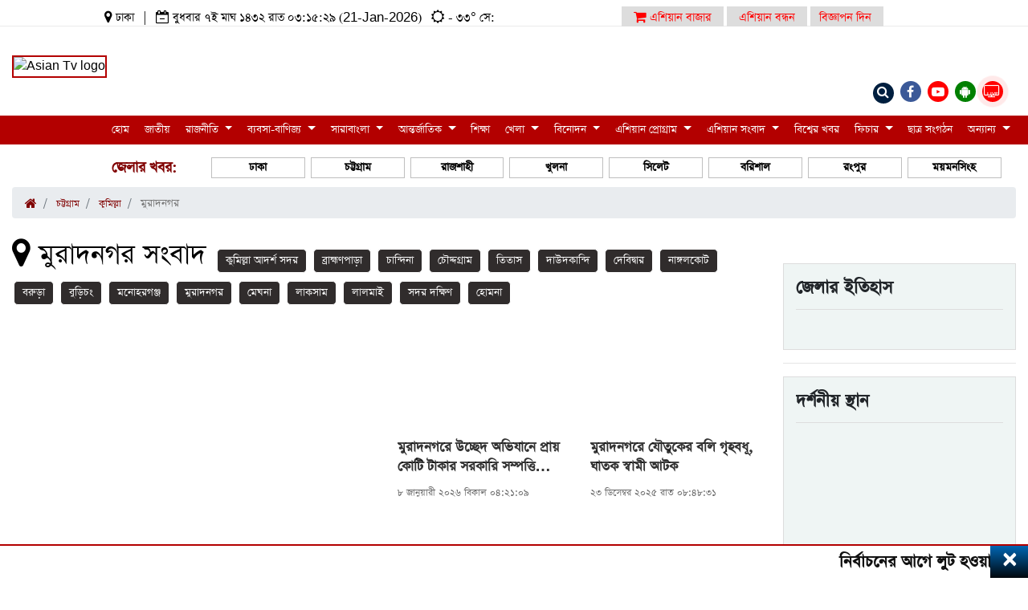

--- FILE ---
content_type: text/html; charset=UTF-8
request_url: https://www.asiantvonline.com/upazila/306
body_size: 29187
content:
<!doctype html>
<html lang="bn" translate="yes">

<head>
    <meta charset="utf-8">
    <meta name="viewport" content="width=device-width, initial-scale=1, shrink-to-fit=no">
                <style>

        .upazila_a_tag{}
        .upazila_a_tag a{
            display: inline-block;
        }
        .first_child_upazila{
        }
        .first_child_upazila p{
            color: #000;
            font-size: 40px;
        }



        .ajax_menu_news_option_new{
            border: none;
            background: none!important;
            color: black;
            font-weight: bold;
        }

        .jelar-page-title {
            float: left;
            padding: 0px 25px;
            overflow: hidden;
            font-size: 25px;
            background: #135422;
            color: #fff;
            border: 2px solid #135422;
            margin-right: 5px;
            text-align: center;
            width: 100%;
        }

        .ajax_menu_news_option {
            display: inline-block;
            margin: 2px;
            padding: 2px 10px;
            border: 1px solid #eee;
            transition: 500ms;

            /*color: #135422;*/
            /*background: #fff;*/

            background: white;
            color: maroon;
            margin-top: 5px;
            border-radius: 0px;
        }

        .main--news--distric {
            padding-top: 0px!important;
        }

        section.distric--news--here {
            padding-top: 14px!important;
        }

        .breadcrumb {
            padding: 0.25rem 1rem!important;
            background: #c300000d;
        }

        .breadcrumb-item{}
        .breadcrumb-item a{
            font-size: 1.3rem;
            color: #000!important;
        }
        .breadcrumb-item a i{}

        .saradesh--short--news--here {
            margin-bottom: 0px;
            height: 285px;
        }

        small{
            color: #666666;
        }

        .custom_jhelar_khobor_title {
            text-align: left;
            border-radius: 0px;
            margin-bottom: 17px;
        }


        .custom_jhelar_khobor_title ul {
            margin: 0;
            /*border: 1px solid rgba(0,0,0,0.1);*/
            /* justify-content: space-evenly; */
            justify-content: space-between!important;
            flex: auto!important;
        }

        .custom_jhelar_khobor_title ul li:first-child {
            background: white;
            text-align: left;
            color: maroon;
            font-weight: bold;
            font-size: 1.3rem;
        }

        .custom_jhelar_khobor_title ul li {
            width: 10.83%;
            display: inline-block;
        }

        .custom_jhelar_khobor_title ul li select {
            border-right: 1px solid rgba(0,0,0,0.15);
            border-left: 1px solid rgba(0,0,0,0.15);
            border-radius: 0;
        }



        .ajax_menu_news_option_new_pro {
            display: inline-block;
            margin: 2px;
            padding: 2px 10px;
            transition: 500ms;

            /*color: #135422;*/
            /*background: #fff;*/

            background: white;
            color: maroon;
            margin-top: 5px;
            border-radius: 0px;
        }



    </style>

        
    <link rel="alternate" type="application/rss+xml" title="News Feed" href="https://www.asiantvonline.com/rss-feed.xml">


    <link rel="icon" href="https://www.asiantvonline.com/storage/uploads/google_settings/6DBSvac9hdPpaYYN43XHz4z51QtGv51gVhwBmvl9.png" type="image/png">
<meta name="author" content="asian tv online">



<!-- ✅ Critical CSS – load immediately -->
<link rel="stylesheet" href="https://www.asiantvonline.com/asian/css/bootstrap.min.css">
<link rel="stylesheet" href="https://www.asiantvonline.com/asian/css/custom.css">
<link rel="stylesheet" href="https://www.asiantvonline.com/asian/css/AsianMaster.css?key=2026-01-21 03:15:29">

<!-- ✅ Non-critical CSS – use preload for performance -->
<link rel="preload" as="style" href="https://www.asiantvonline.com/asian/css/font-awesome.css" onload="this.onload=null;this.rel='stylesheet'">
<noscript><link rel="stylesheet" href="https://www.asiantvonline.com/asian/css/font-awesome.css"></noscript>

<link rel="preload" as="style" href="https://www.asiantvonline.com/asian/css/owl.theme.default.css" onload="this.onload=null;this.rel='stylesheet'">
<noscript><link rel="stylesheet" href="https://www.asiantvonline.com/asian/css/owl.theme.default.css"></noscript>

<link rel="preload" as="style" href="https://www.asiantvonline.com/asian/css/owl.carousel.css" onload="this.onload=null;this.rel='stylesheet'">
<noscript><link rel="stylesheet" href="https://www.asiantvonline.com/asian/css/owl.carousel.css"></noscript>

<link rel="preload" as="style" href="https://www.asiantvonline.com/asian/css/pe-icon-7-stroke.css" onload="this.onload=null;this.rel='stylesheet'">
<noscript><link rel="stylesheet" href="https://www.asiantvonline.com/asian/css/pe-icon-7-stroke.css"></noscript>

<link rel="preload" as="style" href="https://www.asiantvonline.com/asian/css/slick-theme.css" onload="this.onload=null;this.rel='stylesheet'">
<noscript><link rel="stylesheet" href="https://www.asiantvonline.com/asian/css/slick-theme.css"></noscript>

<link rel="preload" as="style" href="https://www.asiantvonline.com/asian/css/min/slick.min.css" onload="this.onload=null;this.rel='stylesheet'">
<noscript><link rel="stylesheet" href="https://www.asiantvonline.com/asian/css/min/slick.min.css"></noscript>

<link rel="preload" as="style" href="https://www.asiantvonline.com/asian/css/min/animate.min.css" onload="this.onload=null;this.rel='stylesheet'">
<noscript><link rel="stylesheet" href="https://www.asiantvonline.com/asian/css/min/animate.min.css"></noscript>





<!-- ✅ Lazy loading images styling -->
<style>
    img.lazyload {
        opacity: 0.4;
        transition: opacity 0.5s ease;
    }

    img.lazyload.loaded {
        opacity: 1;
        filter: blur(0);
    }
</style>






    <script async src="https://www.googletagmanager.com/gtag/js?id=G-GQ5RSM6G9K"></script>
    <script>
        window.dataLayer = window.dataLayer || [];
        function gtag(){dataLayer.push(arguments);}
        gtag('js', new Date());
        gtag('config', 'G-GQ5RSM6G9K');
    </script>




    <!-- Google Tag Manager -->
<script>(function(w,d,s,l,i){w[l]=w[l]||[];w[l].push({'gtm.start':
new Date().getTime(),event:'gtm.js'});var f=d.getElementsByTagName(s)[0],
j=d.createElement(s),dl=l!='dataLayer'?'&l='+l:'';j.async=true;j.src=
'https://www.googletagmanager.com/gtm.js?id=GTM-W8Q3F2CV'+dl;f.parentNode.insertBefore(j,f);
})(window,document,'script','dataLayer','GTM-W8Q3F2CV');</script>
<!-- End Google Tag Manager -->

<!-- Google Tag Manager (noscript) -->
<noscript><iframe src="https://www.googletagmanager.com/ns.html?id=GTM-W8Q3F2CV"
height="0" width="0" style="display:none;visibility:hidden"></iframe></noscript>
<!-- End Google Tag Manager (noscript) -->

    <style>
        .nav-link {
            width: 100%;
            font-size: 24px;
            color: #000000;
        }

        .nav-link .active {
            width: 100%;
            background: #b30000 !important;
            font-size: 24px;
            color: #fff;
        }

        .nav-tabs .nav-item.show .nav-link,
        .nav-tabs .nav-link.active {
            background: #b30000 !important;
            color: #fff;
            border: unset;
        }
    </style>
</head>


<body class="site--main">
    <div class="text-center m-2 ads ads_top">
       
          </div>
   <div class="modal fade bd-example-modal-lg" style="z-index: 999999" tabindex="-1" role="dialog" aria-labelledby="myLargeModalLabel"
     aria-hidden="true">
    <div class="modal-dialog modal-lg">
        <div class="modal-content" style="margin-top: 15%">
            <div class="modal-header">
                <button type="button" class="close" data-dismiss="modal">&times;</button>
            </div>
            <div class="modal-body">
                <form action="https://www.asiantvonline.com/search-ai" method="get">
                    <input type="hidden" name="_token" value="b24djeCF7zm2k9y7rtkIPV80LJZRShGiItJReNme" autocomplete="off">                    <input type="hidden" name="_method" value="GET">                    <div class="row container">
                        
                        <br>
                        <div class="col-md-10 col-lg-10 col-sm-10 mt-4">
                            <div class="input-group" >
                                <div class="form-outline" style="width:100%">
                                    <input type="search" placeholder="খবর অনুসন্ধান করুন ..." name="search" id="form1" value="" class="form-control"/>
                                </div>
                            </div>
                        </div>
                        <div class="col-md-2 col-lg-2 col-sm-12 mt-4">
                            <div class="input-group" >
                                <div class="form-outline" style="width: 100%">
                                    <button type="submit" class="btn btn-primary" style="height: 100%;width: 100%">
                                        খুঁজুন..
                                    </button>
                                </div>
                            </div>
                        </div>
                    </div>
                </form>
            </div>
                        <div class="modal-footer">
                            <br>
                        </div>
        </div>
    </div>
</div>
<style>
    .blurred-background {
        filter: blur(5px);
        transition: filter 0.3s ease-in-out;
    }
    .modal {
        z-index: 999999999999999999;
    }
</style>

<script>
    async function getCity(){
        let divisionId = $('#divisionId').val();
        let ajaxUrl = '/'+'?div='+divisionId;

        console.log(ajaxUrl)

        await $.ajax({
            url: ajaxUrl,
            method: 'get',
            success: function (res) {
                $('.search-item').html(res.view);
                $('#cityId').html(res.html_data);
                $('#upazilaId').html('<option>উপজেলা </option>');
                $('.total').html(res.total);
            }
        })
    }


    async function getUpazila(selectedOption) {
        let cityid = $('#cityId').val()
        let ajaxUrl = '/'+'?city='+cityid;
        console.log(ajaxUrl)

        await $.ajax({
            url: ajaxUrl,
            method: 'get',
            success: function (res) {
                $('.search-item').html(res.view);
                $('#upazilaId').html(res.html_data);
                $('.total').html(res.total);
            }
        })
    }


    async function getUpazilaNews(selectedOption) {
        let upazilaid = $('#upazilaId').val()
        let ajaxUrl = '/'+'?upazila='+upazilaid;
        console.log(ajaxUrl)

        await $.ajax({
            url: ajaxUrl,
            method: 'get',
            success: function (res) {
                $('.search-item').html(res.view);
                $('.total').html(res.total);
            }
        })
    }


</script>
   <style>
    /* Default (Desktop) styles */
.top-ads-banner {
  width: 970px;
  height: 90px;
  margin: 0 auto;
  background-color: #ccc; /* Just for demo */
  background-size: cover;
  background-position: center;
}

/* Mobile styles (up to 768px width) */
@media (max-width: 768px) {
  .top-ads-banner {
    width: 100%;
    height: 50px;
    background-color: #aaa; /* Just to show difference */
  }
  .middle--logo.top-ads{
    min-height: unset
  }

}

</style>
<section class="top--bar--language d-none d-sm-block">
    <div class="container">

        
        <div class="row" style="height: 24px">
            <div class="col-md-7 col-sm-12 col-xs-12">

                <div class="top--bar--left--section" style="text-align: center">
                    <ul class="list-inline">
                        <li class="list-inline-item"><span><i class="fa fa-map-marker" aria-hidden="true"></i></span> ঢাকা</li>
                        <li class="list-inline-item">|</li>
                        <li class="list-inline-item"><span><i class="fa fa-calendar-minus-o" aria-hidden="true"></i></span>
                                                        বুধবার ৭ই মাঘ ১৪৩২ রাত ০৩:১৫:২৯ (21-Jan-2026)
                        </li>
                        <li class="list-inline-item"><span><i class="fa fa-sun-o" aria-hidden="true"></i></span> - ৩৩° সে: </li>
                    </ul>
                </div>
            </div>
            <div class="col-md-5 col-sm-12 col-xs-12">

                <div class="top--bar--right--section">
                    <ul class="list-item">
                        <!--
                            <li class="list-inline-item asian---bazer--here asian---bazer--here--bondhon">
                                <div id="google_translate_element"></div>
                            </li>
                        -->
                        <li class="list-inline-item">
                            <div id="google_translate_element"></div>
                        </li>

                        <li class="list-inline-item asian---bazer--here asian---bazer--here--bondhon">
                            <a href="#" class="animate-charcter"><span><i class="fa fa-shopping-cart" aria-hidden="true"></i></span> এশিয়ান বাজার</a>
                            
                        </li>
                        <li class="list-inline-item asian---bazer--here" style="margin-right: 0px">
                            <a href="https://www.asiantvonline.com/asian-bondhon" class="animate-charcter">এশিয়ান বন্ধন</a>
                        </li>
                        <li class="list-inline-item asian---biggapon--here"
                            style="
                                    background: #ddd;
                                    padding-left: 11px !important;
                                    padding-right: 15px !important;
                                    padding-top: 2px;
                                    padding-bottom: 2px;
                                }
                            ">
                            <a href="#" class="animate-charcter" style="color: red">বিজ্ঞাপন দিন</a>
                        </li>
                    </ul>
                </div>
            </div>
        </div>
    </div>
</section>
   <div class="main-header sticky-header">
       <section class="main--logo--section">
           <div class="container">
               <div class="row main--header--info">
                   <div class="col-md-7 mobile-hide">
                       <div class="scroll--menu--here">
                           <div class="top--bar--left--section">
                               <ul class="list-inline" style="float: left; margin-bottom: -39px; margin-left: -9px;">
                                   <li class="list-inline-item"><span><i class="fa fa-map-marker"
                                               aria-hidden="true"></i></span> ঢাকা</li>
                                   <li class="list-inline-item">|</li>
                                   <li class="list-inline-item"><span><i class="fa fa-calendar-minus-o"
                                               aria-hidden="true"></i></span>
                                                                              বুধবার ৭ই মাঘ ১৪৩২ রাত ০৩:১৫:২৯ (21-Jan-2026)
                                   </li>
                                   <li class="list-inline-item"><span><i class="fa fa-sun-o"
                                               aria-hidden="true"></i></span>
                                       - ৩৩° সে: </li>
                               </ul>
                           </div>
                       </div>
                   </div>
                   <div class="col-md-5"></div>
               </div>
               <div class="row main--header--section">
                   <div class="col-md-2 col-sm-12 col-xs-12">
                       <div class="lefe--logo">
                           <a href="https://www.asiantvonline.com">
                               
                                                                  <img style="    border: 2px solid #b30000;
    position: relative;
    top: 34px;
    z-index: 999999;
    box-shadow: 2px 1px 11px 2px #ffffff;"
                                       width="100px"
                                       src="https://www.asiantvonline.com/storage/project_files/logo/2022-09-14a_n16631548062278.gif"
                                       alt="Asian Tv logo">
                                                          </a>
                       </div>
                   </div>

                   <div class="col-md-7">

                                                  <div class="middle--logo top-ads top-temp-height mt-1 ads ads_middle"
                               style="text-align: center">
                               
                                                                  <ins data-freeyfi-slotid="106"

                                 data-freeyfi-ct0="%%CLICK_URL_UNESC%%"

                                 data-freeyfi-id="F7941D4446A4EC62B5E5472A97587">



                            </ins>

                   
                               
                           </div>
                                          </div>

                   <div class="col-md-3 col-sm-12 col-xs-12 d-none d-sm-block">
                       <div class="right--logo"style="position: absolute; margin-left: 0px">
                           <ul class="list-inline ">
                               <li class="list-inline-item">
                                   <div class="social-icon twitter" style="background: #001f3f">
                                       <button data-toggle="modal"
                                           style="background: unset; border: unset; color: lemonchiffon;"
                                           data-target=".bd-example-modal-lg"
                                           title=""><i class="fa fa-search" aria-hidden="true"></i></button>
                                       
                                       
                                   </div>
                               </li>
                               <li class="list-inline-item">
                                   <div class="social-icon facebook">
                                       <a href="https://www.facebook.com/asiantvonline.portal "
                                           title="" target="_blank"><i class="fa fa-facebook"
                                               aria-hidden="true"></i></a>
                                   </div>
                               </li>
                               <li class="list-inline-item">
                                   <div class="social-icon youtube">
                                       <a href="https://www.youtube.com/c/AsianTVHD"
                                           title="" target="_blank"><i class="fa fa-youtube-play"
                                               aria-hidden="true"></i></a>
                                   </div>
                               </li>
                               
                               <li class="list-inline-item">
                                   <div class="social-icon android" style="background: green">
                                       <a href="https://play.google.com/store/apps/details?id=com.asiantv.asian_online"
                                           title="" target="_blank"><i class="fa fa-android"
                                               aria-hidden="true"></i></a>
                                   </div>
                               </li>

                             <li class="list-inline-item">
    <div class="social-icon live-tv" style="background: red; position: relative; width: 40px; height: 40px;">
        <a href="https://www.asiantvonline.com/live" title="Live TV" target="_blank">
            <i class="fa fa-television" aria-hidden="true"></i>
            <span class="pulse"></span>
            <span class="live-text">LIVE</span>
        </a>
    </div>
</li>

<style>
.social-icon.live-tv {
    position: relative;
    width: 40px;
    height: 40px;
    border-radius: 50%;
    display: flex;
    align-items: center;
    justify-content: center;
    color: white;
    overflow: visible;
}

.social-icon.live-tv i {
    font-size: 18px;
    z-index: 2;
    position: relative;
}

/* Pulsing effect */
.social-icon.live-tv .pulse {
    position: absolute;
    top: 50%;
    left: 50%;
    width: 100%;
    height: 100%;
    background: rgba(255, 0, 0, 0.6);
    border-radius: 50%;
    transform: translate(-50%, -50%);
    z-index: 1;
    animation: pulse 1.5s infinite;
}

/* LIVE text badge */
.social-icon.live-tv .live-text {
    position: absolute;
    top: 11px;
    font-size: 6px;
    font-weight: bold;
    /* background: white; */
    color: #ffffff;
    padding: 1px 4px;
    border-radius: 3px;
    z-index: 3;
    font-weight: bold !important;
}

.live-text {
    font-weight: 500 !important;

}

@keyframes pulse {
    0% { transform: translate(-50%, -50%) scale(1); opacity: 1; }
    70% { transform: translate(-50%, -50%) scale(1.6); opacity: 0; }
    100% { transform: translate(-50%, -50%) scale(1); opacity: 0; }
}
</style>


                           </ul>

                       </div>
                   </div>
               </div>
           </div>
       </section>
       <section class="main--menu--section">
    <div class="container">
        <nav class="navbar navbar-expand-lg navbar-light ">
            <a class="navbar-brand" href="https://www.asiantvonline.com" class="navbar--logo"><img
                    src="https://www.asiantvonline.com/asian/img/logo_asian_online.png" alt="asian tv toggle icon logo"></a>
            <button class="navbar-toggler" type="button" data-toggle="collapse" data-target="#navbarSupported"
                aria-controls="navbarSupported" aria-expanded="false" aria-label="Toggle navigation">
                <span class="navbar-toggler-icon"></span>
            </button>
            <div class="collapse navbar-collapse" id="navbarSupported">
                <ul class="navbar-nav main_header_navbar_nav ">
                                            
                                                                            <li class="nav-item dropdown mega--munu">
                                <a class="nav-link" href="https://asiantvonline.com/"> হোম </a>
                            </li>
                        
                        




                                            
                                                                                    <li class="nav-item dropdown mega--munu">

    

    
    
    

    <a
    class="nav-link "
    href="https://www.asiantvonline.com/category/8/national"
    id="navbarDropdown"
    role="button"
    >
    জাতীয়
</a>

    </li>
                                                                            
                        




                                            
                                                                                    <li class="nav-item dropdown mega--munu">

    

    
    
    

    <a
    class="nav-link dropdown-toggle"
    href="https://www.asiantvonline.com/category/9/politics"
    id="navbarDropdown"
    role="button"
            data-toggle="dropdown" aria-haspopup="true" aria-expanded="false"
    >
    রাজনীতি
</a>

            <div class="dropdown-menu" aria-labelledby="navbarDropdown">
            <div class="container">
                <div class="row">
                                            <div class="col-md-2">
                            <div class="others--menu--item">
                                <a href="https://www.asiantvonline.com/category/10/Awami-League"><span><i
                                            class="fa fa-arrow-circle-right"
                                            aria-hidden="true"></i></span>আওয়ামী লীগ</a>
                            </div>
                        </div>
                                            <div class="col-md-2">
                            <div class="others--menu--item">
                                <a href="https://www.asiantvonline.com/category/14/BNP"><span><i
                                            class="fa fa-arrow-circle-right"
                                            aria-hidden="true"></i></span>বিএনপি</a>
                            </div>
                        </div>
                                            <div class="col-md-2">
                            <div class="others--menu--item">
                                <a href="https://www.asiantvonline.com/category/15/Jatiya-Party"><span><i
                                            class="fa fa-arrow-circle-right"
                                            aria-hidden="true"></i></span>জাতীয় পার্টি</a>
                            </div>
                        </div>
                                            <div class="col-md-2">
                            <div class="others--menu--item">
                                <a href="https://www.asiantvonline.com/category/16/student-organization"><span><i
                                            class="fa fa-arrow-circle-right"
                                            aria-hidden="true"></i></span>ছাত্র সংগঠন</a>
                            </div>
                        </div>
                                    </div>
            </div>
        </div>
    </li>
                                                                            
                        




                                            
                                                                                    <li class="nav-item dropdown mega--munu">

    

    
    
    

    <a
    class="nav-link dropdown-toggle"
    href="https://www.asiantvonline.com/category/11/business"
    id="navbarDropdown"
    role="button"
            data-toggle="dropdown" aria-haspopup="true" aria-expanded="false"
    >
    ব্যবসা-বাণিজ্য
</a>

            <div class="dropdown-menu" aria-labelledby="navbarDropdown">
            <div class="container">
                <div class="row">
                                            <div class="col-md-2">
                            <div class="others--menu--item">
                                <a href="https://www.asiantvonline.com/category/75/economy"><span><i
                                            class="fa fa-arrow-circle-right"
                                            aria-hidden="true"></i></span>অর্থনীতি</a>
                            </div>
                        </div>
                                            <div class="col-md-2">
                            <div class="others--menu--item">
                                <a href="https://www.asiantvonline.com/category/76/National-budget"><span><i
                                            class="fa fa-arrow-circle-right"
                                            aria-hidden="true"></i></span>জাতীয় বাজেট</a>
                            </div>
                        </div>
                                            <div class="col-md-2">
                            <div class="others--menu--item">
                                <a href="https://www.asiantvonline.com/category/77/Bank-Insurance"><span><i
                                            class="fa fa-arrow-circle-right"
                                            aria-hidden="true"></i></span>ব্যাংক ও বীমা</a>
                            </div>
                        </div>
                                            <div class="col-md-2">
                            <div class="others--menu--item">
                                <a href="https://www.asiantvonline.com/category/87/revenue"><span><i
                                            class="fa fa-arrow-circle-right"
                                            aria-hidden="true"></i></span>রাজস্ব</a>
                            </div>
                        </div>
                                    </div>
            </div>
        </div>
    </li>
                                                                            
                        




                                            
                                                                                    <li class="dropdown nav-item">

        <a
            href="https://www.asiantvonline.com/category/17/country"
            class="dropdown-toggle nav-link"
            data-toggle="dropdown">সারাবাংলা <b class="caret"></b></a>

        <ul class="dropdown-menu">
                                                <li><a href="https://www.asiantvonline.com/category/18/District-news">জেলার খবর</a></li>
                            
        </ul>
    </li>

                                                                            
                        




                                            
                                                                                    <li class="nav-item dropdown mega--munu">

    

    
    
    

    <a
    class="nav-link dropdown-toggle"
    href="https://www.asiantvonline.com/category/20/international"
    id="navbarDropdown"
    role="button"
            data-toggle="dropdown" aria-haspopup="true" aria-expanded="false"
    >
    আন্তর্জাতিক
</a>

            <div class="dropdown-menu" aria-labelledby="navbarDropdown">
            <div class="container">
                <div class="row">
                                            <div class="col-md-2">
                            <div class="others--menu--item">
                                <a href="https://www.asiantvonline.com/category/21/world-news"><span><i
                                            class="fa fa-arrow-circle-right"
                                            aria-hidden="true"></i></span>বিশ্বের খবর</a>
                            </div>
                        </div>
                                            <div class="col-md-2">
                            <div class="others--menu--item">
                                <a href="https://www.asiantvonline.com/category/186/Asia"><span><i
                                            class="fa fa-arrow-circle-right"
                                            aria-hidden="true"></i></span>এশিয়া</a>
                            </div>
                        </div>
                                            <div class="col-md-2">
                            <div class="others--menu--item">
                                <a href="https://www.asiantvonline.com/category/187/Africa"><span><i
                                            class="fa fa-arrow-circle-right"
                                            aria-hidden="true"></i></span>আফ্রিকা</a>
                            </div>
                        </div>
                                            <div class="col-md-2">
                            <div class="others--menu--item">
                                <a href="https://www.asiantvonline.com/category/188/Europe"><span><i
                                            class="fa fa-arrow-circle-right"
                                            aria-hidden="true"></i></span>ইউরোপ</a>
                            </div>
                        </div>
                                            <div class="col-md-2">
                            <div class="others--menu--item">
                                <a href="https://www.asiantvonline.com/category/189/North-America"><span><i
                                            class="fa fa-arrow-circle-right"
                                            aria-hidden="true"></i></span>উত্তর আমেরিকা</a>
                            </div>
                        </div>
                                            <div class="col-md-2">
                            <div class="others--menu--item">
                                <a href="https://www.asiantvonline.com/category/190/South-America"><span><i
                                            class="fa fa-arrow-circle-right"
                                            aria-hidden="true"></i></span>দক্ষিণ আমেরিকা</a>
                            </div>
                        </div>
                                            <div class="col-md-2">
                            <div class="others--menu--item">
                                <a href="https://www.asiantvonline.com/category/191/Australia"><span><i
                                            class="fa fa-arrow-circle-right"
                                            aria-hidden="true"></i></span>অস্ট্রেলিয়া</a>
                            </div>
                        </div>
                                            <div class="col-md-2">
                            <div class="others--menu--item">
                                <a href="https://www.asiantvonline.com/category/192/Antarctica"><span><i
                                            class="fa fa-arrow-circle-right"
                                            aria-hidden="true"></i></span>এন্টার্কটিকা</a>
                            </div>
                        </div>
                                    </div>
            </div>
        </div>
    </li>
                                                                            
                        




                                            
                                                                                    <li class="nav-item dropdown mega--munu">

    

    
    
    

    <a
    class="nav-link "
    href="https://www.asiantvonline.com/category/22/education"
    id="navbarDropdown"
    role="button"
    >
    শিক্ষা
</a>

    </li>
                                                                            
                        




                                            
                                                                                    <li class="nav-item dropdown mega--munu">

    

    
    
    

    <a
    class="nav-link dropdown-toggle"
    href="https://www.asiantvonline.com/category/23/sports"
    id="navbarDropdown"
    role="button"
            data-toggle="dropdown" aria-haspopup="true" aria-expanded="false"
    >
    খেলা
</a>

            <div class="dropdown-menu" aria-labelledby="navbarDropdown">
            <div class="container">
                <div class="row">
                                            <div class="col-md-2">
                            <div class="others--menu--item">
                                <a href="https://www.asiantvonline.com/category/24/Hockey"><span><i
                                            class="fa fa-arrow-circle-right"
                                            aria-hidden="true"></i></span>হকি</a>
                            </div>
                        </div>
                                            <div class="col-md-2">
                            <div class="others--menu--item">
                                <a href="https://www.asiantvonline.com/category/25/Tennis"><span><i
                                            class="fa fa-arrow-circle-right"
                                            aria-hidden="true"></i></span>টেনিস</a>
                            </div>
                        </div>
                                            <div class="col-md-2">
                            <div class="others--menu--item">
                                <a href="https://www.asiantvonline.com/category/102/Cricket"><span><i
                                            class="fa fa-arrow-circle-right"
                                            aria-hidden="true"></i></span>ক্রিকেট</a>
                            </div>
                        </div>
                                            <div class="col-md-2">
                            <div class="others--menu--item">
                                <a href="https://www.asiantvonline.com/category/103/football"><span><i
                                            class="fa fa-arrow-circle-right"
                                            aria-hidden="true"></i></span>ফুটবল</a>
                            </div>
                        </div>
                                            <div class="col-md-2">
                            <div class="others--menu--item">
                                <a href="https://www.asiantvonline.com/category/104/Volleyball%0D%0A"><span><i
                                            class="fa fa-arrow-circle-right"
                                            aria-hidden="true"></i></span>ভলিবল</a>
                            </div>
                        </div>
                                    </div>
            </div>
        </div>
    </li>
                                                                            
                        




                                            
                                                                                    <li class="nav-item dropdown mega--munu">

    

    
    
    

    <a
    class="nav-link dropdown-toggle"
    href="https://www.asiantvonline.com/category/26/entertainment"
    id="navbarDropdown"
    role="button"
            data-toggle="dropdown" aria-haspopup="true" aria-expanded="false"
    >
    বিনোদন
</a>

            <div class="dropdown-menu" aria-labelledby="navbarDropdown">
            <div class="container">
                <div class="row">
                                            <div class="col-md-2">
                            <div class="others--menu--item">
                                <a href="https://www.asiantvonline.com/category/27/Dhallywood"><span><i
                                            class="fa fa-arrow-circle-right"
                                            aria-hidden="true"></i></span>ঢালিউড</a>
                            </div>
                        </div>
                                            <div class="col-md-2">
                            <div class="others--menu--item">
                                <a href="https://www.asiantvonline.com/category/86/Bollywood"><span><i
                                            class="fa fa-arrow-circle-right"
                                            aria-hidden="true"></i></span>বলিউড</a>
                            </div>
                        </div>
                                            <div class="col-md-2">
                            <div class="others--menu--item">
                                <a href="https://www.asiantvonline.com/category/88/Hollywood"><span><i
                                            class="fa fa-arrow-circle-right"
                                            aria-hidden="true"></i></span>হলিউড</a>
                            </div>
                        </div>
                                    </div>
            </div>
        </div>
    </li>
                                                                            
                        




                                            
                                                                                    <li class="nav-item dropdown mega--munu">

        <a
            href="https://www.asiantvonline.com/asian-program"
            class="dropdown-toggle nav-link sub_a"
            data-toggle="dropdown">এশিয়ান প্রোগ্রাম <b class="caret"></b></a>
                    <div class="dropdown-menu" aria-labelledby="navbarDropdown">
                <div class="container">
                    <div class="row">
                                                    <div class="col-md-2">
                                <div class="others--menu--item">
                                                                        <a href="https://www.asiantvonline.com/asian-program/%E0%A6%AE%E0%A6%BF%E0%A6%89%E0%A6%9C%E0%A6%BF%E0%A6%95%E0%A7%8D%E0%A6%AF%E0%A6%BE%E0%A6%B2%20%E0%A6%AE%E0%A7%81%E0%A6%AD%E0%A6%BF/22"><span><i class="fa fa-arrow-circle-right" aria-hidden="true"></i></span>মিউজিক্যাল মুভি</a>
                                                                    </div>
                            </div>
                                                    <div class="col-md-2">
                                <div class="others--menu--item">
                                                                        <a href="https://www.asiantvonline.com/asian-program/%E0%A6%8F%E0%A6%B6%E0%A6%BF%E0%A7%9F%E0%A6%BE%E0%A6%A8%20%E0%A6%AB%E0%A7%8B%E0%A6%95%20%E0%A6%B8%E0%A7%8D%E0%A6%9F%E0%A7%81%E0%A6%A1%E0%A6%BF%E0%A6%93/21"><span><i class="fa fa-arrow-circle-right" aria-hidden="true"></i></span>এশিয়ান ফোক স্টুডিও</a>
                                                                    </div>
                            </div>
                                                    <div class="col-md-2">
                                <div class="others--menu--item">
                                                                        <a href="https://www.asiantvonline.com/asian-program/%E0%A6%B9%E0%A6%BE%E0%A6%B8%E0%A6%BF%E0%A6%B0%20%E0%A6%AD%E0%A6%BF%E0%A6%A1%E0%A6%BF%E0%A6%93/20"><span><i class="fa fa-arrow-circle-right" aria-hidden="true"></i></span>হাসির ভিডিও</a>
                                                                    </div>
                            </div>
                                                    <div class="col-md-2">
                                <div class="others--menu--item">
                                                                            <a href="https://www.asiantvonline.com/asian/program/%E0%A6%88%E0%A6%A6%20%E0%A6%B8%E0%A7%87%E0%A6%B2%E0%A6%BF%E0%A6%AC%E0%A7%8D%E0%A6%B0%E0%A7%87%E0%A6%9F%E0%A6%BF%20%E0%A6%B6%E0%A7%8B/19"><span><i class="fa fa-arrow-circle-right" aria-hidden="true"></i></span>ঈদ সেলিব্রেটি শো</a>
                                                                    </div>
                            </div>
                                                    <div class="col-md-2">
                                <div class="others--menu--item">
                                                                            <a href="https://www.asiantvonline.com/asian/program/%E0%A6%A7%E0%A6%BE%E0%A6%B0%E0%A6%BE%E0%A6%AC%E0%A6%BE%E0%A6%B9%E0%A6%BF%E0%A6%95%20%E0%A6%88%E0%A6%A6%20%E0%A6%A8%E0%A6%BE%E0%A6%9F%E0%A6%95/18"><span><i class="fa fa-arrow-circle-right" aria-hidden="true"></i></span>ধারাবাহিক ঈদ নাটক</a>
                                                                    </div>
                            </div>
                                                    <div class="col-md-2">
                                <div class="others--menu--item">
                                                                        <a href="https://www.asiantvonline.com/asian-program/%E0%A6%B0%E0%A7%82%E0%A6%AA%E0%A6%B8%E0%A7%80%20%E0%A6%AC%E0%A6%BE%E0%A6%82%E0%A6%B2%E0%A6%BE/16"><span><i class="fa fa-arrow-circle-right" aria-hidden="true"></i></span>রূপসী বাংলা</a>
                                                                    </div>
                            </div>
                                                    <div class="col-md-2">
                                <div class="others--menu--item">
                                                                        <a href="https://www.asiantvonline.com/asian-program/%E0%A6%8F%E0%A6%B6%E0%A6%BF%E0%A7%9F%E0%A6%BE%E0%A6%A8%20%E0%A6%AC%E0%A6%BF%E0%A6%9C%E0%A6%A8%E0%A7%87%E0%A6%B8/15"><span><i class="fa fa-arrow-circle-right" aria-hidden="true"></i></span>এশিয়ান বিজনেস</a>
                                                                    </div>
                            </div>
                                                    <div class="col-md-2">
                                <div class="others--menu--item">
                                                                            <a href="https://www.asiantvonline.com/asian/program/%E0%A6%B8%E0%A7%87%E0%A6%B2%E0%A6%BF%E0%A6%AC%E0%A7%8D%E0%A6%B0%E0%A7%87%E0%A6%9F%E0%A6%BF%20%E0%A6%B6%E0%A7%8B/13"><span><i class="fa fa-arrow-circle-right" aria-hidden="true"></i></span>সেলিব্রেটি শো</a>
                                                                    </div>
                            </div>
                                                    <div class="col-md-2">
                                <div class="others--menu--item">
                                                                        <a href="https://www.asiantvonline.com/asian-program/%E0%A6%89%E0%A6%A8%E0%A7%8D%E0%A6%A8%E0%A7%9F%E0%A6%A8%E0%A7%87%E0%A6%B0%20%E0%A6%AC%E0%A6%BE%E0%A6%82%E0%A6%B2%E0%A6%BE%E0%A6%A6%E0%A7%87%E0%A6%B6/12"><span><i class="fa fa-arrow-circle-right" aria-hidden="true"></i></span>উন্নয়নের বাংলাদেশ</a>
                                                                    </div>
                            </div>
                                                    <div class="col-md-2">
                                <div class="others--menu--item">
                                                                        <a href="https://www.asiantvonline.com/asian-program/%E0%A6%95%E0%A7%8D%E0%A6%B0%E0%A6%BE%E0%A6%87%E0%A6%AE%20%E0%A6%87%E0%A6%A8%E0%A6%AD%E0%A7%87%E0%A6%B8%E0%A7%8D%E0%A6%9F%E0%A6%BF%E0%A6%97%E0%A7%87%E0%A6%B6%E0%A6%A8/11"><span><i class="fa fa-arrow-circle-right" aria-hidden="true"></i></span>ক্রাইম ইনভেস্টিগেশন</a>
                                                                    </div>
                            </div>
                                                    <div class="col-md-2">
                                <div class="others--menu--item">
                                                                        <a href="https://www.asiantvonline.com/asian-program/%E0%A6%B8%E0%A7%8D%E0%A6%AC%E0%A6%BE%E0%A6%B8%E0%A7%8D%E0%A6%A5%E0%A7%8D%E0%A6%AF/10"><span><i class="fa fa-arrow-circle-right" aria-hidden="true"></i></span>স্বাস্থ্য</a>
                                                                    </div>
                            </div>
                                                    <div class="col-md-2">
                                <div class="others--menu--item">
                                                                        <a href="https://www.asiantvonline.com/asian-program/%E0%A6%87%E0%A6%B8%E0%A6%B2%E0%A6%BE%E0%A6%AE%E0%A6%BF%E0%A6%95%20%E0%A6%AA%E0%A7%8D%E0%A6%B0%E0%A7%8B%E0%A6%97%E0%A7%8D%E0%A6%B0%E0%A6%BE%E0%A6%AE/9"><span><i class="fa fa-arrow-circle-right" aria-hidden="true"></i></span>ইসলামিক প্রোগ্রাম</a>
                                                                    </div>
                            </div>
                                                    <div class="col-md-2">
                                <div class="others--menu--item">
                                                                            <a href="https://www.asiantvonline.com/asian/program/%E0%A6%A7%E0%A6%BE%E0%A6%B0%E0%A6%BE%E0%A6%AC%E0%A6%BE%E0%A6%B9%E0%A6%BF%E0%A6%95%20%E0%A6%A8%E0%A6%BE%E0%A6%9F%E0%A6%95/8"><span><i class="fa fa-arrow-circle-right" aria-hidden="true"></i></span>ধারাবাহিক নাটক</a>
                                                                    </div>
                            </div>
                                                    <div class="col-md-2">
                                <div class="others--menu--item">
                                                                        <a href="https://www.asiantvonline.com/asian-program/%E0%A6%8F%E0%A6%B6%E0%A6%BF%E0%A7%9F%E0%A6%BE%E0%A6%A8%20%E0%A6%95%E0%A7%81%E0%A6%87%E0%A6%9C/7"><span><i class="fa fa-arrow-circle-right" aria-hidden="true"></i></span>এশিয়ান কুইজ</a>
                                                                    </div>
                            </div>
                                                    <div class="col-md-2">
                                <div class="others--menu--item">
                                                                        <a href="https://www.asiantvonline.com/asian-program/%E0%A6%8F%E0%A6%B6%E0%A6%BF%E0%A7%9F%E0%A6%BE%E0%A6%A8%20%E0%A6%95%E0%A6%BF%E0%A6%9A%E0%A7%87%E0%A6%A8/6"><span><i class="fa fa-arrow-circle-right" aria-hidden="true"></i></span>এশিয়ান কিচেন</a>
                                                                    </div>
                            </div>
                                                    <div class="col-md-2">
                                <div class="others--menu--item">
                                                                            <a href="https://www.asiantvonline.com/asian/program/%E0%A6%8F%E0%A6%B6%E0%A6%BF%E0%A7%9F%E0%A6%BE%E0%A6%A8%20%E0%A6%AB%E0%A7%8D%E0%A6%AF%E0%A6%BE%E0%A6%B6%E0%A6%A8/5"><span><i class="fa fa-arrow-circle-right" aria-hidden="true"></i></span>এশিয়ান ফ্যাশন</a>
                                                                    </div>
                            </div>
                                                    <div class="col-md-2">
                                <div class="others--menu--item">
                                                                        <a href="https://www.asiantvonline.com/asian-program/%E0%A6%8F%E0%A6%B6%E0%A6%BF%E0%A7%9F%E0%A6%BE%E0%A6%A8%20%E0%A6%AE%E0%A6%BF%E0%A6%89%E0%A6%9C%E0%A6%BF%E0%A6%95/4"><span><i class="fa fa-arrow-circle-right" aria-hidden="true"></i></span>এশিয়ান মিউজিক</a>
                                                                    </div>
                            </div>
                                                    <div class="col-md-2">
                                <div class="others--menu--item">
                                                                        <a href="https://www.asiantvonline.com/asian-program/%E0%A6%8F%E0%A6%95%E0%A6%95%20%E0%A6%A8%E0%A6%BE%E0%A6%9F%E0%A6%95/3"><span><i class="fa fa-arrow-circle-right" aria-hidden="true"></i></span>একক নাটক</a>
                                                                    </div>
                            </div>
                                                    <div class="col-md-2">
                                <div class="others--menu--item">
                                                                        <a href="https://www.asiantvonline.com/asian-program/%E0%A6%88%E0%A6%A6%20%E0%A6%A8%E0%A6%BE%E0%A6%9F%E0%A6%95/1"><span><i class="fa fa-arrow-circle-right" aria-hidden="true"></i></span>ঈদ নাটক</a>
                                                                    </div>
                            </div>
                                            </div>
                </div>
            </div>
            </li>















    <li class="dropdown nav-item">
        <a
            href="https://www.asiantvonline.com/asian-shongbad"
            title=""
            class="dropdown-toggle nav-link"
            data-toggle="dropdown"> এশিয়ান সংবাদ </a>
        <ul class="dropdown-menu">
                                                <li><a  href="https://www.asiantvonline.com/asian-shongbad/News-Buletin/1">নিউজ বুলেটিন </a></li>
                
                                                <li><a  href="https://www.asiantvonline.com/asian-shongbad/Short-News/2">নিউজ</a></li>
                
                                                <li><a  href="https://www.asiantvonline.com/asian-shongbad/Shongbad-bishleshon/3">সংবাদ বিশ্লেষণ</a></li>
                
                                                <li><a  href="https://www.asiantvonline.com/asian-shongbad/Tok_show/4">টকশো</a></li>
                
                    </ul>
    </li>

                                                                            
                        




                                            
                                                                                    <li class="nav-item dropdown mega--munu">

    

    
    
    

    <a
    class="nav-link "
    href="https://www.asiantvonline.com/category/21/world-news"
    id="navbarDropdown"
    role="button"
    >
    বিশ্বের খবর
</a>

    </li>
                                                                            
                        




                                            
                                                                                    <li class="dropdown nav-item">

        <a
            href="https://www.asiantvonline.com/category/31/feature"
            class="dropdown-toggle nav-link"
            data-toggle="dropdown">ফিচার <b class="caret"></b></a>

        <ul class="dropdown-menu">
                                                <li><a href="https://www.asiantvonline.com/category/32/women">নারী কথন</a></li>
                                                                <li><a href="https://www.asiantvonline.com/category/41/tourism">ট্যুরিজম</a></li>
                                                                <li><a href="https://www.asiantvonline.com/category/42/liberation-war">মুক্তিযুদ্ধ</a></li>
                                                                <li class="dropdown-submenu"><a class="dropdown-item dropdown-toggle" href="#">লাইফস্টাইল</a>
    <ul class="dropdown-menu">
        
            
                            <li><a class="dropdown-item" href="https://www.asiantvonline.com/category/82/Horoscope">রাশিফল</a></li>
                    
            
                            <li><a class="dropdown-item" href="https://www.asiantvonline.com/category/114/Mind-life">মন ও জীবন</a></li>
                    
            
                            <li><a class="dropdown-item" href="https://www.asiantvonline.com/category/685/Art-Culture">শিল্প ও সংস্কৃতি</a></li>
                        </ul>
</li>
                                                                <li><a href="https://www.asiantvonline.com/category/70/Agriculture">কৃষি</a></li>
                                                                <li><a href="https://www.asiantvonline.com/category/80/technology">তথ্য ও প্রযুক্তি</a></li>
                                                                <li><a href="https://www.asiantvonline.com/category/130/development">উন্নয়ন</a></li>
                                                                <li><a href="https://www.asiantvonline.com/category/131/history">ইতিহাস</a></li>
                                                                <li><a href="https://www.asiantvonline.com/category/132/philosophy">দর্শন</a></li>
                            
        </ul>
    </li>

                                                                            
                        




                                            
                                                                                    <li class="nav-item dropdown mega--munu">

    

    
    
    

    <a
    class="nav-link "
    href="https://www.asiantvonline.com/category/16/student-organization"
    id="navbarDropdown"
    role="button"
    >
    ছাত্র সংগঠন
</a>

    </li>
                                                                            
                        




                                            
                                                                                    <li class="nav-item dropdown mega--munu">

    

    
    
    

    <a
    class="nav-link dropdown-toggle"
    href="https://www.asiantvonline.com/category/37/others"
    id="navbarDropdown"
    role="button"
            data-toggle="dropdown" aria-haspopup="true" aria-expanded="false"
    >
    অন্যান্য
</a>

            <div class="dropdown-menu" aria-labelledby="navbarDropdown">
            <div class="container">
                <div class="row">
                                            <div class="col-md-2">
                            <div class="others--menu--item">
                                <a href="https://www.asiantvonline.com/category/12/dhaka"><span><i
                                            class="fa fa-arrow-circle-right"
                                            aria-hidden="true"></i></span>প্রিয় ঢাকা</a>
                            </div>
                        </div>
                                            <div class="col-md-2">
                            <div class="others--menu--item">
                                <a href="https://www.asiantvonline.com/category/13/Chattogram"><span><i
                                            class="fa fa-arrow-circle-right"
                                            aria-hidden="true"></i></span>চট্টগ্রাম</a>
                            </div>
                        </div>
                                            <div class="col-md-2">
                            <div class="others--menu--item">
                                <a href="https://www.asiantvonline.com/category/28/health"><span><i
                                            class="fa fa-arrow-circle-right"
                                            aria-hidden="true"></i></span>স্বাস্থ্য</a>
                            </div>
                        </div>
                                            <div class="col-md-2">
                            <div class="others--menu--item">
                                <a href="https://www.asiantvonline.com/category/35/video"><span><i
                                            class="fa fa-arrow-circle-right"
                                            aria-hidden="true"></i></span>ভিডিও</a>
                            </div>
                        </div>
                                            <div class="col-md-2">
                            <div class="others--menu--item">
                                <a href="https://www.asiantvonline.com/category/36/job"><span><i
                                            class="fa fa-arrow-circle-right"
                                            aria-hidden="true"></i></span>চাকরি</a>
                            </div>
                        </div>
                                            <div class="col-md-2">
                            <div class="others--menu--item">
                                <a href="https://www.asiantvonline.com/category/38/Opinion"><span><i
                                            class="fa fa-arrow-circle-right"
                                            aria-hidden="true"></i></span>মতামত</a>
                            </div>
                        </div>
                                            <div class="col-md-2">
                            <div class="others--menu--item">
                                <a href="https://www.asiantvonline.com/category/39/immigrant"><span><i
                                            class="fa fa-arrow-circle-right"
                                            aria-hidden="true"></i></span>প্রিয় প্রবাসী</a>
                            </div>
                        </div>
                                            <div class="col-md-2">
                            <div class="others--menu--item">
                                <a href="https://www.asiantvonline.com/category/40/nature"><span><i
                                            class="fa fa-arrow-circle-right"
                                            aria-hidden="true"></i></span>প্রকৃতি</a>
                            </div>
                        </div>
                                            <div class="col-md-2">
                            <div class="others--menu--item">
                                <a href="https://www.asiantvonline.com/category/44/children"><span><i
                                            class="fa fa-arrow-circle-right"
                                            aria-hidden="true"></i></span>শিশুমেলা</a>
                            </div>
                        </div>
                                            <div class="col-md-2">
                            <div class="others--menu--item">
                                <a href="https://www.asiantvonline.com/category/45/Aviation"><span><i
                                            class="fa fa-arrow-circle-right"
                                            aria-hidden="true"></i></span>এভিয়েশন</a>
                            </div>
                        </div>
                                            <div class="col-md-2">
                            <div class="others--menu--item">
                                <a href="https://www.asiantvonline.com/category/46/travel"><span><i
                                            class="fa fa-arrow-circle-right"
                                            aria-hidden="true"></i></span>ভ্রমণ</a>
                            </div>
                        </div>
                                            <div class="col-md-2">
                            <div class="others--menu--item">
                                <a href="https://www.asiantvonline.com/category/47/organization"><span><i
                                            class="fa fa-arrow-circle-right"
                                            aria-hidden="true"></i></span>সংগঠন</a>
                            </div>
                        </div>
                                            <div class="col-md-2">
                            <div class="others--menu--item">
                                <a href="https://www.asiantvonline.com/category/49/campus"><span><i
                                            class="fa fa-arrow-circle-right"
                                            aria-hidden="true"></i></span>ক্যাম্পাস</a>
                            </div>
                        </div>
                                            <div class="col-md-2">
                            <div class="others--menu--item">
                                <a href="https://www.asiantvonline.com/category/50/Exclusive"><span><i
                                            class="fa fa-arrow-circle-right"
                                            aria-hidden="true"></i></span>এক্সক্লুসিভ</a>
                            </div>
                        </div>
                                            <div class="col-md-2">
                            <div class="others--menu--item">
                                <a href="https://www.asiantvonline.com/category/53/round-table"><span><i
                                            class="fa fa-arrow-circle-right"
                                            aria-hidden="true"></i></span>গোলটেবিল</a>
                            </div>
                        </div>
                                            <div class="col-md-2">
                            <div class="others--menu--item">
                                <a href="https://www.asiantvonline.com/category/54/law-courts"><span><i
                                            class="fa fa-arrow-circle-right"
                                            aria-hidden="true"></i></span>আইন-আদালত</a>
                            </div>
                        </div>
                                            <div class="col-md-2">
                            <div class="others--menu--item">
                                <a href="https://www.asiantvonline.com/category/55/mass-media"><span><i
                                            class="fa fa-arrow-circle-right"
                                            aria-hidden="true"></i></span>গণমাধ্যম</a>
                            </div>
                        </div>
                                            <div class="col-md-2">
                            <div class="others--menu--item">
                                <a href="https://www.asiantvonline.com/category/56/open-news"><span><i
                                            class="fa fa-arrow-circle-right"
                                            aria-hidden="true"></i></span>মুক্ত খবর</a>
                            </div>
                        </div>
                                            <div class="col-md-2">
                            <div class="others--menu--item">
                                <a href="https://www.asiantvonline.com/category/57/Asian-Trust"><span><i
                                            class="fa fa-arrow-circle-right"
                                            aria-hidden="true"></i></span>এশিয়ান ট্রাস্ট</a>
                            </div>
                        </div>
                                            <div class="col-md-2">
                            <div class="others--menu--item">
                                <a href="https://www.asiantvonline.com/category/58/book-review"><span><i
                                            class="fa fa-arrow-circle-right"
                                            aria-hidden="true"></i></span>বই আলোচনা</a>
                            </div>
                        </div>
                                            <div class="col-md-2">
                            <div class="others--menu--item">
                                <a href="https://www.asiantvonline.com/category/59/literature"><span><i
                                            class="fa fa-arrow-circle-right"
                                            aria-hidden="true"></i></span>সাহিত্য</a>
                            </div>
                        </div>
                                            <div class="col-md-2">
                            <div class="others--menu--item">
                                <a href="https://www.asiantvonline.com/category/61/Women-entrepreneurs"><span><i
                                            class="fa fa-arrow-circle-right"
                                            aria-hidden="true"></i></span>নারী উদ্যোক্তা</a>
                            </div>
                        </div>
                                            <div class="col-md-2">
                            <div class="others--menu--item">
                                <a href="https://www.asiantvonline.com/category/62/Asian-team"><span><i
                                            class="fa fa-arrow-circle-right"
                                            aria-hidden="true"></i></span>এশিয়ান টিম</a>
                            </div>
                        </div>
                                            <div class="col-md-2">
                            <div class="others--menu--item">
                                <a href="https://www.asiantvonline.com/category/63/environment"><span><i
                                            class="fa fa-arrow-circle-right"
                                            aria-hidden="true"></i></span>পরিবেশ</a>
                            </div>
                        </div>
                                            <div class="col-md-2">
                            <div class="others--menu--item">
                                <a href="https://www.asiantvonline.com/category/64/Jokes"><span><i
                                            class="fa fa-arrow-circle-right"
                                            aria-hidden="true"></i></span>জোকস</a>
                            </div>
                        </div>
                                            <div class="col-md-2">
                            <div class="others--menu--item">
                                <a href="https://www.asiantvonline.com/category/65/bondhushava"><span><i
                                            class="fa fa-arrow-circle-right"
                                            aria-hidden="true"></i></span>বন্ধুসভা</a>
                            </div>
                        </div>
                                            <div class="col-md-2">
                            <div class="others--menu--item">
                                <a href="https://www.asiantvonline.com/category/66/Tender"><span><i
                                            class="fa fa-arrow-circle-right"
                                            aria-hidden="true"></i></span>টেন্ডার</a>
                            </div>
                        </div>
                                            <div class="col-md-2">
                            <div class="others--menu--item">
                                <a href="https://www.asiantvonline.com/category/67/rights"><span><i
                                            class="fa fa-arrow-circle-right"
                                            aria-hidden="true"></i></span>অধিকার</a>
                            </div>
                        </div>
                                            <div class="col-md-2">
                            <div class="others--menu--item">
                                <a href="https://www.asiantvonline.com/category/68/Social-media"><span><i
                                            class="fa fa-arrow-circle-right"
                                            aria-hidden="true"></i></span>সোশ্যাল মিডিয়া</a>
                            </div>
                        </div>
                                            <div class="col-md-2">
                            <div class="others--menu--item">
                                <a href="https://www.asiantvonline.com/category/69/Paper-news"><span><i
                                            class="fa fa-arrow-circle-right"
                                            aria-hidden="true"></i></span>কাগজের খবর</a>
                            </div>
                        </div>
                                            <div class="col-md-2">
                            <div class="others--menu--item">
                                <a href="https://www.asiantvonline.com/category/78/Health-treatment"><span><i
                                            class="fa fa-arrow-circle-right"
                                            aria-hidden="true"></i></span>স্বাস্থ্য ও চিকিৎসা</a>
                            </div>
                        </div>
                                            <div class="col-md-2">
                            <div class="others--menu--item">
                                <a href="https://www.asiantvonline.com/category/81/religion"><span><i
                                            class="fa fa-arrow-circle-right"
                                            aria-hidden="true"></i></span>ধর্ম ও জীবন</a>
                            </div>
                        </div>
                                            <div class="col-md-2">
                            <div class="others--menu--item">
                                <a href="https://www.asiantvonline.com/category/83/fashion"><span><i
                                            class="fa fa-arrow-circle-right"
                                            aria-hidden="true"></i></span>ফ্যাশন</a>
                            </div>
                        </div>
                                            <div class="col-md-2">
                            <div class="others--menu--item">
                                <a href="https://www.asiantvonline.com/category/84/beauty"><span><i
                                            class="fa fa-arrow-circle-right"
                                            aria-hidden="true"></i></span>রুপচর্চা</a>
                            </div>
                        </div>
                                            <div class="col-md-2">
                            <div class="others--menu--item">
                                <a href="https://www.asiantvonline.com/category/85/recipe"><span><i
                                            class="fa fa-arrow-circle-right"
                                            aria-hidden="true"></i></span>রেসিপি</a>
                            </div>
                        </div>
                                            <div class="col-md-2">
                            <div class="others--menu--item">
                                <a href="https://www.asiantvonline.com/category/698/editorial"><span><i
                                            class="fa fa-arrow-circle-right"
                                            aria-hidden="true"></i></span>সম্পাদকীয়</a>
                            </div>
                        </div>
                                            <div class="col-md-2">
                            <div class="others--menu--item">
                                <a href="https://www.asiantvonline.com/category/699/Freelancing"><span><i
                                            class="fa fa-arrow-circle-right"
                                            aria-hidden="true"></i></span>ফ্রিল্যান্সিং</a>
                            </div>
                        </div>
                                    </div>
            </div>
        </div>
    </li>
                                                                            
                        




                                    </ul>
            </div>
        </nav>
    </div>
</section>
   </div>
   <style>
       .sticky-header {
           position: sticky;
           top: 0;
           z-index: 99999;
           background: white;
           transition: all 0.3s ease;
       }

       .icon-sticky {
           top: -20;
       }

       .sticky-active .lefe--logo img {
           width: 80px !important;
           transition: all 0.3s ease;
           margin-top: -30px
       }

       .sticky-active .list-inline {
           top: -7px !important;
           position: unset;
           transition: all 0.3s ease;
       }

       .list-inline {
           opacity: 2;
           transition: opacity 0.5s ease;
       }

       @media (max-width: 767px) {
           .ads_top {
               display: none !important;
           }
       }
   </style>
   <script>
       window.onload = function() {
           window.scrollTo(0, 0);
       };
       document.addEventListener("DOMContentLoaded", function() {
           const header = document.querySelector(".main-header");
           const placeholder = document.createElement("div");
           const ads = document.querySelectorAll(".ads"); // select all ad containers

           placeholder.style.height = header.offsetHeight + "px";
           placeholder.style.display = "none";
           header.parentNode.insertBefore(placeholder, header);

           window.addEventListener("scroll", function() {
               if (window.scrollY > header.offsetHeight) {
                   if (!header.classList.contains("sticky-active")) {
                       header.classList.add("sticky-active");
                       placeholder.style.display = "block";
                       ads.forEach(ad => ad.style.display = "none"); // hide ads
                   }
               } else {
                   if (header.classList.contains("sticky-active")) {
                       header.classList.remove("sticky-active");
                       placeholder.style.display = "none";
                       ads.forEach(ad => ad.style.display = "block"); // show ads
                   }
               }
           });
       });
   </script>
    

    <div class="">
        <section class="distric--news--here">
            <div class="container">
    <div class="row">
        <div class="col-lg-12">
            <nav class="navbar navbar-expand-lg navbar-light division_nav ">
                <div class="collapse navbar-collapse" id="navbarSupported">
                    <ul class="navbar-nav">
                        
                        <li class="one"
                            style="background: white;
                                    text-align: left;
                                    color: maroon;
                                    font-weight: bold;
                                    font-size: 1.3rem;">
                            জেলার খবর:
                        </li>

                        
                            <li class="dropdown nav-item">
                                <a
                                    class="ajax_menu_news_option_new"
                                    href="https://www.asiantvonline.com/division/Dhaka"
                                    class="nav-link"
                                >ঢাকা <b class="caret"></b></a>

                                <ul class="dropdown-menu">
                                                                                                                        <li class="dropdown-submenu">

    <a
        data-category_id="118"
        class="ajax_menu_news_option_new dropdown-toggle dropdown-item"
        href="https://www.asiantvonline.com/city/gazipur">
        গাজীপুর
    </a>

    <ul class="dropdown-menu">
                    <li>

                <a class="ajax_menu_news_option_new dropdown-item"
                    href="https://www.asiantvonline.com/upazila/gazipur-sadar">
                    গাজীপুর সদর
                </a>
            </li>
                    <li>

                <a class="ajax_menu_news_option_new dropdown-item"
                    href="https://www.asiantvonline.com/upazila/209">
                    শ্রীপুর
                </a>
            </li>
                    <li>

                <a class="ajax_menu_news_option_new dropdown-item"
                    href="https://www.asiantvonline.com/upazila/210">
                    কালিয়াকৈর
                </a>
            </li>
                    <li>

                <a class="ajax_menu_news_option_new dropdown-item"
                    href="https://www.asiantvonline.com/upazila/211">
                    কালিগঞ্জ
                </a>
            </li>
                    <li>

                <a class="ajax_menu_news_option_new dropdown-item"
                    href="https://www.asiantvonline.com/upazila/212">
                    কাপাসিয়া
                </a>
            </li>
            </ul>
</li>
                                                                                                                                                                <li class="dropdown-submenu">

    <a
        data-category_id="120"
        class="ajax_menu_news_option_new dropdown-toggle dropdown-item"
        href="https://www.asiantvonline.com/city/120">
        কিশোরগঞ্জ
    </a>

    <ul class="dropdown-menu">
                    <li>

                <a class="ajax_menu_news_option_new dropdown-item"
                    href="https://www.asiantvonline.com/upazila/213">
                    কিশোরগঞ্জ সদর
                </a>
            </li>
                    <li>

                <a class="ajax_menu_news_option_new dropdown-item"
                    href="https://www.asiantvonline.com/upazila/214">
                    হোসেনপুর
                </a>
            </li>
                    <li>

                <a class="ajax_menu_news_option_new dropdown-item"
                    href="https://www.asiantvonline.com/upazila/215">
                    পাকুন্দিয়া
                </a>
            </li>
                    <li>

                <a class="ajax_menu_news_option_new dropdown-item"
                    href="https://www.asiantvonline.com/upazila/216">
                    কটিয়াদী
                </a>
            </li>
                    <li>

                <a class="ajax_menu_news_option_new dropdown-item"
                    href="https://www.asiantvonline.com/upazila/217">
                    করিমগঞ্জ
                </a>
            </li>
                    <li>

                <a class="ajax_menu_news_option_new dropdown-item"
                    href="https://www.asiantvonline.com/upazila/218">
                    তাড়াইল
                </a>
            </li>
                    <li>

                <a class="ajax_menu_news_option_new dropdown-item"
                    href="https://www.asiantvonline.com/upazila/219">
                    ইটনা
                </a>
            </li>
                    <li>

                <a class="ajax_menu_news_option_new dropdown-item"
                    href="https://www.asiantvonline.com/upazila/220">
                    মিঠামইন
                </a>
            </li>
                    <li>

                <a class="ajax_menu_news_option_new dropdown-item"
                    href="https://www.asiantvonline.com/upazila/221">
                    অষ্টগ্রাম
                </a>
            </li>
                    <li>

                <a class="ajax_menu_news_option_new dropdown-item"
                    href="https://www.asiantvonline.com/upazila/222">
                    নিকলী
                </a>
            </li>
                    <li>

                <a class="ajax_menu_news_option_new dropdown-item"
                    href="https://www.asiantvonline.com/upazila/223">
                    বাজিতপুর
                </a>
            </li>
                    <li>

                <a class="ajax_menu_news_option_new dropdown-item"
                    href="https://www.asiantvonline.com/upazila/224">
                    কুলিয়ারচর
                </a>
            </li>
                    <li>

                <a class="ajax_menu_news_option_new dropdown-item"
                    href="https://www.asiantvonline.com/upazila/225">
                    ভৈরব
                </a>
            </li>
            </ul>
</li>
                                                                                                                                                                <li class="dropdown-submenu">

    <a
        data-category_id="176"
        class="ajax_menu_news_option_new dropdown-toggle dropdown-item"
        href="https://www.asiantvonline.com/city/176">
        গোপালগঞ্জ
    </a>

    <ul class="dropdown-menu">
                    <li>

                <a class="ajax_menu_news_option_new dropdown-item"
                    href="https://www.asiantvonline.com/upazila/226">
                    গোপালগঞ্জ সদর
                </a>
            </li>
                    <li>

                <a class="ajax_menu_news_option_new dropdown-item"
                    href="https://www.asiantvonline.com/upazila/227">
                    মুকসুদপুর
                </a>
            </li>
                    <li>

                <a class="ajax_menu_news_option_new dropdown-item"
                    href="https://www.asiantvonline.com/upazila/228">
                    কাশিয়ানী
                </a>
            </li>
                    <li>

                <a class="ajax_menu_news_option_new dropdown-item"
                    href="https://www.asiantvonline.com/upazila/229">
                    কোটালীপাড়া
                </a>
            </li>
                    <li>

                <a class="ajax_menu_news_option_new dropdown-item"
                    href="https://www.asiantvonline.com/upazila/230">
                    টুঙ্গিপাড়া
                </a>
            </li>
            </ul>
</li>
                                                                                                                                                                <li class="dropdown-submenu">

    <a
        data-category_id="177"
        class="ajax_menu_news_option_new dropdown-toggle dropdown-item"
        href="https://www.asiantvonline.com/city/177">
        টাঙ্গাইল
    </a>

    <ul class="dropdown-menu">
                    <li>

                <a class="ajax_menu_news_option_new dropdown-item"
                    href="https://www.asiantvonline.com/upazila/231">
                    টাঙ্গাইল সদর
                </a>
            </li>
                    <li>

                <a class="ajax_menu_news_option_new dropdown-item"
                    href="https://www.asiantvonline.com/upazila/232">
                    মির্জাপুর
                </a>
            </li>
                    <li>

                <a class="ajax_menu_news_option_new dropdown-item"
                    href="https://www.asiantvonline.com/upazila/233">
                    সখিপুর
                </a>
            </li>
                    <li>

                <a class="ajax_menu_news_option_new dropdown-item"
                    href="https://www.asiantvonline.com/upazila/234">
                    ভূঞাপুর
                </a>
            </li>
                    <li>

                <a class="ajax_menu_news_option_new dropdown-item"
                    href="https://www.asiantvonline.com/upazila/235">
                    গোপালপুর
                </a>
            </li>
                    <li>

                <a class="ajax_menu_news_option_new dropdown-item"
                    href="https://www.asiantvonline.com/upazila/236">
                    নাগরপুর
                </a>
            </li>
                    <li>

                <a class="ajax_menu_news_option_new dropdown-item"
                    href="https://www.asiantvonline.com/upazila/237">
                    মধুপুর
                </a>
            </li>
                    <li>

                <a class="ajax_menu_news_option_new dropdown-item"
                    href="https://www.asiantvonline.com/upazila/238">
                    দেলদুয়ার
                </a>
            </li>
                    <li>

                <a class="ajax_menu_news_option_new dropdown-item"
                    href="https://www.asiantvonline.com/upazila/239">
                    কালিহাতী
                </a>
            </li>
                    <li>

                <a class="ajax_menu_news_option_new dropdown-item"
                    href="https://www.asiantvonline.com/upazila/240">
                    ঘাটাইল
                </a>
            </li>
                    <li>

                <a class="ajax_menu_news_option_new dropdown-item"
                    href="https://www.asiantvonline.com/upazila/241">
                    বাসাইল
                </a>
            </li>
                    <li>

                <a class="ajax_menu_news_option_new dropdown-item"
                    href="https://www.asiantvonline.com/upazila/242">
                    ধনবাড়ী
                </a>
            </li>
            </ul>
</li>
                                                                                                                                                                <li class="dropdown-submenu">

    <a
        data-category_id="178"
        class="ajax_menu_news_option_new dropdown-toggle dropdown-item"
        href="https://www.asiantvonline.com/city/178">
        নরসিংদী
    </a>

    <ul class="dropdown-menu">
                    <li>

                <a class="ajax_menu_news_option_new dropdown-item"
                    href="https://www.asiantvonline.com/upazila/243">
                    নরসিংদী সদর
                </a>
            </li>
                    <li>

                <a class="ajax_menu_news_option_new dropdown-item"
                    href="https://www.asiantvonline.com/upazila/244">
                    পলাশ
                </a>
            </li>
                    <li>

                <a class="ajax_menu_news_option_new dropdown-item"
                    href="https://www.asiantvonline.com/upazila/245">
                    শিবপুর
                </a>
            </li>
                    <li>

                <a class="ajax_menu_news_option_new dropdown-item"
                    href="https://www.asiantvonline.com/upazila/246">
                    বেলাব
                </a>
            </li>
                    <li>

                <a class="ajax_menu_news_option_new dropdown-item"
                    href="https://www.asiantvonline.com/upazila/247">
                    মনোহরদী
                </a>
            </li>
                    <li>

                <a class="ajax_menu_news_option_new dropdown-item"
                    href="https://www.asiantvonline.com/upazila/248">
                    রায়পুরা
                </a>
            </li>
            </ul>
</li>
                                                                                                                                                                <li class="dropdown-submenu">

    <a
        data-category_id="179"
        class="ajax_menu_news_option_new dropdown-toggle dropdown-item"
        href="https://www.asiantvonline.com/city/179">
        নারায়ণগঞ্জ
    </a>

    <ul class="dropdown-menu">
                    <li>

                <a class="ajax_menu_news_option_new dropdown-item"
                    href="https://www.asiantvonline.com/upazila/249">
                    নারায়ণগঞ্জ সদর
                </a>
            </li>
                    <li>

                <a class="ajax_menu_news_option_new dropdown-item"
                    href="https://www.asiantvonline.com/upazila/250">
                    বন্দর
                </a>
            </li>
                    <li>

                <a class="ajax_menu_news_option_new dropdown-item"
                    href="https://www.asiantvonline.com/upazila/251">
                    আড়াইহাজার
                </a>
            </li>
                    <li>

                <a class="ajax_menu_news_option_new dropdown-item"
                    href="https://www.asiantvonline.com/upazila/252">
                    রূপগঞ্জ
                </a>
            </li>
                    <li>

                <a class="ajax_menu_news_option_new dropdown-item"
                    href="https://www.asiantvonline.com/upazila/Siddhirganj">
                    সিদ্ধিরগঞ্জ
                </a>
            </li>
                    <li>

                <a class="ajax_menu_news_option_new dropdown-item"
                    href="https://www.asiantvonline.com/upazila/Sonargaon">
                    সোনারগাঁও
                </a>
            </li>
            </ul>
</li>
                                                                                                                                                                <li class="dropdown-submenu">

    <a
        data-category_id="180"
        class="ajax_menu_news_option_new dropdown-toggle dropdown-item"
        href="https://www.asiantvonline.com/city/180">
        ফরিদপুর
    </a>

    <ul class="dropdown-menu">
                    <li>

                <a class="ajax_menu_news_option_new dropdown-item"
                    href="https://www.asiantvonline.com/upazila/254">
                    ফরিদপুর সদর
                </a>
            </li>
                    <li>

                <a class="ajax_menu_news_option_new dropdown-item"
                    href="https://www.asiantvonline.com/upazila/255">
                    বোয়ালমারী
                </a>
            </li>
                    <li>

                <a class="ajax_menu_news_option_new dropdown-item"
                    href="https://www.asiantvonline.com/upazila/256">
                    আলফাডাঙ্গা
                </a>
            </li>
                    <li>

                <a class="ajax_menu_news_option_new dropdown-item"
                    href="https://www.asiantvonline.com/upazila/257">
                    মধুখালী
                </a>
            </li>
                    <li>

                <a class="ajax_menu_news_option_new dropdown-item"
                    href="https://www.asiantvonline.com/upazila/258">
                    ভাঙ্গা
                </a>
            </li>
                    <li>

                <a class="ajax_menu_news_option_new dropdown-item"
                    href="https://www.asiantvonline.com/upazila/259">
                    নগরকান্দা
                </a>
            </li>
                    <li>

                <a class="ajax_menu_news_option_new dropdown-item"
                    href="https://www.asiantvonline.com/upazila/261">
                    চরভদ্রাসন
                </a>
            </li>
                    <li>

                <a class="ajax_menu_news_option_new dropdown-item"
                    href="https://www.asiantvonline.com/upazila/262">
                    সদরপুর
                </a>
            </li>
                    <li>

                <a class="ajax_menu_news_option_new dropdown-item"
                    href="https://www.asiantvonline.com/upazila/263">
                    সালথা
                </a>
            </li>
            </ul>
</li>
                                                                                                                                                                <li class="dropdown-submenu">

    <a
        data-category_id="181"
        class="ajax_menu_news_option_new dropdown-toggle dropdown-item"
        href="https://www.asiantvonline.com/city/181">
        মাদারীপুর
    </a>

    <ul class="dropdown-menu">
                    <li>

                <a class="ajax_menu_news_option_new dropdown-item"
                    href="https://www.asiantvonline.com/upazila/264">
                    মাদারীপুর সদর
                </a>
            </li>
                    <li>

                <a class="ajax_menu_news_option_new dropdown-item"
                    href="https://www.asiantvonline.com/upazila/265">
                    শিবচর
                </a>
            </li>
                    <li>

                <a class="ajax_menu_news_option_new dropdown-item"
                    href="https://www.asiantvonline.com/upazila/266">
                    কালকিনি
                </a>
            </li>
                    <li>

                <a class="ajax_menu_news_option_new dropdown-item"
                    href="https://www.asiantvonline.com/upazila/267">
                    রাজৈর
                </a>
            </li>
                    <li>

                <a class="ajax_menu_news_option_new dropdown-item"
                    href="https://www.asiantvonline.com/upazila/268">
                    ডাসার
                </a>
            </li>
                    <li>

                <a class="ajax_menu_news_option_new dropdown-item"
                    href="https://www.asiantvonline.com/upazila/Bhanga">
                    ভাঙ্গা
                </a>
            </li>
            </ul>
</li>
                                                                                                                                                                <li class="dropdown-submenu">

    <a
        data-category_id="182"
        class="ajax_menu_news_option_new dropdown-toggle dropdown-item"
        href="https://www.asiantvonline.com/city/182">
        মানিকগঞ্জ
    </a>

    <ul class="dropdown-menu">
                    <li>

                <a class="ajax_menu_news_option_new dropdown-item"
                    href="https://www.asiantvonline.com/upazila/269">
                    মানিকগঞ্জ সদর
                </a>
            </li>
                    <li>

                <a class="ajax_menu_news_option_new dropdown-item"
                    href="https://www.asiantvonline.com/upazila/270">
                    ঘিওর
                </a>
            </li>
                    <li>

                <a class="ajax_menu_news_option_new dropdown-item"
                    href="https://www.asiantvonline.com/upazila/271">
                    সাটুরিয়া
                </a>
            </li>
                    <li>

                <a class="ajax_menu_news_option_new dropdown-item"
                    href="https://www.asiantvonline.com/upazila/272">
                    সিঙ্গাইর
                </a>
            </li>
                    <li>

                <a class="ajax_menu_news_option_new dropdown-item"
                    href="https://www.asiantvonline.com/upazila/273">
                    শিবালয়
                </a>
            </li>
                    <li>

                <a class="ajax_menu_news_option_new dropdown-item"
                    href="https://www.asiantvonline.com/upazila/274">
                    হরিরামপুর
                </a>
            </li>
                    <li>

                <a class="ajax_menu_news_option_new dropdown-item"
                    href="https://www.asiantvonline.com/upazila/275">
                    দৌলতপুর
                </a>
            </li>
            </ul>
</li>
                                                                                                                                                                <li class="dropdown-submenu">

    <a
        data-category_id="183"
        class="ajax_menu_news_option_new dropdown-toggle dropdown-item"
        href="https://www.asiantvonline.com/city/183">
        মুন্সীগঞ্জ
    </a>

    <ul class="dropdown-menu">
                    <li>

                <a class="ajax_menu_news_option_new dropdown-item"
                    href="https://www.asiantvonline.com/upazila/276">
                    মুন্সিগঞ্জ সদর
                </a>
            </li>
                    <li>

                <a class="ajax_menu_news_option_new dropdown-item"
                    href="https://www.asiantvonline.com/upazila/277">
                    টঙ্গীবাড়ী
                </a>
            </li>
                    <li>

                <a class="ajax_menu_news_option_new dropdown-item"
                    href="https://www.asiantvonline.com/upazila/278">
                    শ্রীনগর
                </a>
            </li>
                    <li>

                <a class="ajax_menu_news_option_new dropdown-item"
                    href="https://www.asiantvonline.com/upazila/279">
                    লৌহজং
                </a>
            </li>
                    <li>

                <a class="ajax_menu_news_option_new dropdown-item"
                    href="https://www.asiantvonline.com/upazila/280">
                    গজারিয়া
                </a>
            </li>
                    <li>

                <a class="ajax_menu_news_option_new dropdown-item"
                    href="https://www.asiantvonline.com/upazila/281">
                    সিরাজদিখান
                </a>
            </li>
            </ul>
</li>
                                                                                                                                                                <li class="dropdown-submenu">

    <a
        data-category_id="184"
        class="ajax_menu_news_option_new dropdown-toggle dropdown-item"
        href="https://www.asiantvonline.com/city/184">
        রাজবাড়ী
    </a>

    <ul class="dropdown-menu">
                    <li>

                <a class="ajax_menu_news_option_new dropdown-item"
                    href="https://www.asiantvonline.com/upazila/282">
                    রাজবাড়ী সদর
                </a>
            </li>
                    <li>

                <a class="ajax_menu_news_option_new dropdown-item"
                    href="https://www.asiantvonline.com/upazila/283">
                    কালুখালী
                </a>
            </li>
                    <li>

                <a class="ajax_menu_news_option_new dropdown-item"
                    href="https://www.asiantvonline.com/upazila/284">
                    গোয়ালন্দ
                </a>
            </li>
                    <li>

                <a class="ajax_menu_news_option_new dropdown-item"
                    href="https://www.asiantvonline.com/upazila/285">
                    বালিয়াকান্দি
                </a>
            </li>
                    <li>

                <a class="ajax_menu_news_option_new dropdown-item"
                    href="https://www.asiantvonline.com/upazila/286">
                    পাংশা
                </a>
            </li>
            </ul>
</li>
                                                                                                                                                                <li class="dropdown-submenu">

    <a
        data-category_id="185"
        class="ajax_menu_news_option_new dropdown-toggle dropdown-item"
        href="https://www.asiantvonline.com/city/185">
        শরীয়তপুর
    </a>

    <ul class="dropdown-menu">
                    <li>

                <a class="ajax_menu_news_option_new dropdown-item"
                    href="https://www.asiantvonline.com/upazila/287">
                    শরীয়তপুর সদর
                </a>
            </li>
                    <li>

                <a class="ajax_menu_news_option_new dropdown-item"
                    href="https://www.asiantvonline.com/upazila/288">
                    জাজিরা
                </a>
            </li>
                    <li>

                <a class="ajax_menu_news_option_new dropdown-item"
                    href="https://www.asiantvonline.com/upazila/289">
                    নড়িয়া
                </a>
            </li>
                    <li>

                <a class="ajax_menu_news_option_new dropdown-item"
                    href="https://www.asiantvonline.com/upazila/290">
                    ভেদরগঞ্জ
                </a>
            </li>
                    <li>

                <a class="ajax_menu_news_option_new dropdown-item"
                    href="https://www.asiantvonline.com/upazila/291">
                    ডামুড্যা
                </a>
            </li>
                    <li>

                <a class="ajax_menu_news_option_new dropdown-item"
                    href="https://www.asiantvonline.com/upazila/292">
                    গোসাইরহাট
                </a>
            </li>
            </ul>
</li>
                                                                                                                                                                <li class="dropdown-submenu">

    <a
        data-category_id="195"
        class="ajax_menu_news_option_new dropdown-toggle dropdown-item"
        href="https://www.asiantvonline.com/city/195">
        ঢাকা
    </a>

    <ul class="dropdown-menu">
                    <li>

                <a class="ajax_menu_news_option_new dropdown-item"
                    href="https://www.asiantvonline.com/upazila/204">
                    কেরানীগঞ্জ
                </a>
            </li>
                    <li>

                <a class="ajax_menu_news_option_new dropdown-item"
                    href="https://www.asiantvonline.com/upazila/205">
                    নবাবগঞ্জ
                </a>
            </li>
                    <li>

                <a class="ajax_menu_news_option_new dropdown-item"
                    href="https://www.asiantvonline.com/upazila/206">
                    সাভার
                </a>
            </li>
                    <li>

                <a class="ajax_menu_news_option_new dropdown-item"
                    href="https://www.asiantvonline.com/upazila/207">
                    দোহার
                </a>
            </li>
                    <li>

                <a class="ajax_menu_news_option_new dropdown-item"
                    href="https://www.asiantvonline.com/upazila/208">
                    ধামরাই
                </a>
            </li>
                    <li>

                <a class="ajax_menu_news_option_new dropdown-item"
                    href="https://www.asiantvonline.com/upazila/Dhaka-north">
                    ঢাকা উত্তর সিটি কর্পোরেশন
                </a>
            </li>
                    <li>

                <a class="ajax_menu_news_option_new dropdown-item"
                    href="https://www.asiantvonline.com/upazila/Dhaka-south">
                    ঢাকা দক্ষিণ সিটি কর্পোরেশন
                </a>
            </li>
            </ul>
</li>
                                                                            
                                </ul>
                            </li>

                        
                            <li class="dropdown nav-item">
                                <a
                                    class="ajax_menu_news_option_new"
                                    href="https://www.asiantvonline.com/division/Chittagong"
                                    class="nav-link"
                                >চট্টগ্রাম <b class="caret"></b></a>

                                <ul class="dropdown-menu">
                                                                                                                        <li class="dropdown-submenu">

    <a
        data-category_id="166"
        class="ajax_menu_news_option_new dropdown-toggle dropdown-item"
        href="https://www.asiantvonline.com/city/166">
        কুমিল্লা
    </a>

    <ul class="dropdown-menu">
                    <li>

                <a class="ajax_menu_news_option_new dropdown-item"
                    href="https://www.asiantvonline.com/upazila/295">
                    কুমিল্লা আদর্শ সদর
                </a>
            </li>
                    <li>

                <a class="ajax_menu_news_option_new dropdown-item"
                    href="https://www.asiantvonline.com/upazila/296">
                    ব্রাহ্মণপাড়া
                </a>
            </li>
                    <li>

                <a class="ajax_menu_news_option_new dropdown-item"
                    href="https://www.asiantvonline.com/upazila/297">
                    চান্দিনা
                </a>
            </li>
                    <li>

                <a class="ajax_menu_news_option_new dropdown-item"
                    href="https://www.asiantvonline.com/upazila/298">
                    চৌদ্দগ্রাম
                </a>
            </li>
                    <li>

                <a class="ajax_menu_news_option_new dropdown-item"
                    href="https://www.asiantvonline.com/upazila/299">
                    তিতাস
                </a>
            </li>
                    <li>

                <a class="ajax_menu_news_option_new dropdown-item"
                    href="https://www.asiantvonline.com/upazila/300">
                    দাউদকান্দি
                </a>
            </li>
                    <li>

                <a class="ajax_menu_news_option_new dropdown-item"
                    href="https://www.asiantvonline.com/upazila/301">
                    দেবিদ্বার
                </a>
            </li>
                    <li>

                <a class="ajax_menu_news_option_new dropdown-item"
                    href="https://www.asiantvonline.com/upazila/302">
                    নাঙ্গলকোট
                </a>
            </li>
                    <li>

                <a class="ajax_menu_news_option_new dropdown-item"
                    href="https://www.asiantvonline.com/upazila/303">
                    বরুড়া
                </a>
            </li>
                    <li>

                <a class="ajax_menu_news_option_new dropdown-item"
                    href="https://www.asiantvonline.com/upazila/304">
                    বুড়িচং
                </a>
            </li>
                    <li>

                <a class="ajax_menu_news_option_new dropdown-item"
                    href="https://www.asiantvonline.com/upazila/305">
                    মনোহরগঞ্জ
                </a>
            </li>
                    <li>

                <a class="ajax_menu_news_option_new dropdown-item"
                    href="https://www.asiantvonline.com/upazila/306">
                    মুরাদনগর
                </a>
            </li>
                    <li>

                <a class="ajax_menu_news_option_new dropdown-item"
                    href="https://www.asiantvonline.com/upazila/307">
                    মেঘনা
                </a>
            </li>
                    <li>

                <a class="ajax_menu_news_option_new dropdown-item"
                    href="https://www.asiantvonline.com/upazila/308">
                    লাকসাম
                </a>
            </li>
                    <li>

                <a class="ajax_menu_news_option_new dropdown-item"
                    href="https://www.asiantvonline.com/upazila/309">
                    লালমাই
                </a>
            </li>
                    <li>

                <a class="ajax_menu_news_option_new dropdown-item"
                    href="https://www.asiantvonline.com/upazila/310">
                    সদর দক্ষিণ
                </a>
            </li>
                    <li>

                <a class="ajax_menu_news_option_new dropdown-item"
                    href="https://www.asiantvonline.com/upazila/311">
                    হোমনা
                </a>
            </li>
            </ul>
</li>
                                                                                                                                                                <li class="dropdown-submenu">

    <a
        data-category_id="167"
        class="ajax_menu_news_option_new dropdown-toggle dropdown-item"
        href="https://www.asiantvonline.com/city/167">
        ব্রাহ্মণবাড়িয়া
    </a>

    <ul class="dropdown-menu">
                    <li>

                <a class="ajax_menu_news_option_new dropdown-item"
                    href="https://www.asiantvonline.com/upazila/312">
                    ব্রাহ্মণবাড়িয়া সদর
                </a>
            </li>
                    <li>

                <a class="ajax_menu_news_option_new dropdown-item"
                    href="https://www.asiantvonline.com/upazila/313">
                    আখাউড়া
                </a>
            </li>
                    <li>

                <a class="ajax_menu_news_option_new dropdown-item"
                    href="https://www.asiantvonline.com/upazila/314">
                    আশুগঞ্জ
                </a>
            </li>
                    <li>

                <a class="ajax_menu_news_option_new dropdown-item"
                    href="https://www.asiantvonline.com/upazila/315">
                    কসবা
                </a>
            </li>
                    <li>

                <a class="ajax_menu_news_option_new dropdown-item"
                    href="https://www.asiantvonline.com/upazila/316">
                    নবীনগর
                </a>
            </li>
                    <li>

                <a class="ajax_menu_news_option_new dropdown-item"
                    href="https://www.asiantvonline.com/upazila/317">
                    নাসিরনগর
                </a>
            </li>
                    <li>

                <a class="ajax_menu_news_option_new dropdown-item"
                    href="https://www.asiantvonline.com/upazila/318">
                    বাঞ্ছারামপুর
                </a>
            </li>
                    <li>

                <a class="ajax_menu_news_option_new dropdown-item"
                    href="https://www.asiantvonline.com/upazila/319">
                    বিজয়নগর
                </a>
            </li>
                    <li>

                <a class="ajax_menu_news_option_new dropdown-item"
                    href="https://www.asiantvonline.com/upazila/320">
                    সরাইল
                </a>
            </li>
            </ul>
</li>
                                                                                                                                                                <li class="dropdown-submenu">

    <a
        data-category_id="168"
        class="ajax_menu_news_option_new dropdown-toggle dropdown-item"
        href="https://www.asiantvonline.com/city/168">
        চাঁদপুর
    </a>

    <ul class="dropdown-menu">
                    <li>

                <a class="ajax_menu_news_option_new dropdown-item"
                    href="https://www.asiantvonline.com/upazila/321">
                    চাঁদপুর সদর
                </a>
            </li>
                    <li>

                <a class="ajax_menu_news_option_new dropdown-item"
                    href="https://www.asiantvonline.com/upazila/322">
                    হাজীগঞ্জ
                </a>
            </li>
                    <li>

                <a class="ajax_menu_news_option_new dropdown-item"
                    href="https://www.asiantvonline.com/upazila/323">
                    কচুয়া
                </a>
            </li>
                    <li>

                <a class="ajax_menu_news_option_new dropdown-item"
                    href="https://www.asiantvonline.com/upazila/324">
                    ফরিদগঞ্জ
                </a>
            </li>
                    <li>

                <a class="ajax_menu_news_option_new dropdown-item"
                    href="https://www.asiantvonline.com/upazila/325">
                    মতলব উত্তর
                </a>
            </li>
                    <li>

                <a class="ajax_menu_news_option_new dropdown-item"
                    href="https://www.asiantvonline.com/upazila/326">
                    মতলব দক্ষিণ
                </a>
            </li>
                    <li>

                <a class="ajax_menu_news_option_new dropdown-item"
                    href="https://www.asiantvonline.com/upazila/327">
                    হাইমচর
                </a>
            </li>
                    <li>

                <a class="ajax_menu_news_option_new dropdown-item"
                    href="https://www.asiantvonline.com/upazila/328">
                    শাহরাস্তি
                </a>
            </li>
            </ul>
</li>
                                                                                                                                                                <li class="dropdown-submenu">

    <a
        data-category_id="169"
        class="ajax_menu_news_option_new dropdown-toggle dropdown-item"
        href="https://www.asiantvonline.com/city/169">
        লক্ষ্মীপুর
    </a>

    <ul class="dropdown-menu">
                    <li>

                <a class="ajax_menu_news_option_new dropdown-item"
                    href="https://www.asiantvonline.com/upazila/329">
                    লক্ষ্মীপুর সদর
                </a>
            </li>
                    <li>

                <a class="ajax_menu_news_option_new dropdown-item"
                    href="https://www.asiantvonline.com/upazila/330">
                    কমলনগর
                </a>
            </li>
                    <li>

                <a class="ajax_menu_news_option_new dropdown-item"
                    href="https://www.asiantvonline.com/upazila/331">
                    রামগঞ্জ
                </a>
            </li>
                    <li>

                <a class="ajax_menu_news_option_new dropdown-item"
                    href="https://www.asiantvonline.com/upazila/332">
                    রামগতি
                </a>
            </li>
                    <li>

                <a class="ajax_menu_news_option_new dropdown-item"
                    href="https://www.asiantvonline.com/upazila/333">
                    রায়পুর
                </a>
            </li>
            </ul>
</li>
                                                                                                                                                                <li class="dropdown-submenu">

    <a
        data-category_id="170"
        class="ajax_menu_news_option_new dropdown-toggle dropdown-item"
        href="https://www.asiantvonline.com/city/170">
        নোয়াখালী
    </a>

    <ul class="dropdown-menu">
                    <li>

                <a class="ajax_menu_news_option_new dropdown-item"
                    href="https://www.asiantvonline.com/upazila/334">
                    নোয়াখালী সদর
                </a>
            </li>
                    <li>

                <a class="ajax_menu_news_option_new dropdown-item"
                    href="https://www.asiantvonline.com/upazila/335">
                    বেগমগঞ্জ
                </a>
            </li>
                    <li>

                <a class="ajax_menu_news_option_new dropdown-item"
                    href="https://www.asiantvonline.com/upazila/336">
                    সেনবাগ
                </a>
            </li>
                    <li>

                <a class="ajax_menu_news_option_new dropdown-item"
                    href="https://www.asiantvonline.com/upazila/337">
                    সোনাইমুড়ি
                </a>
            </li>
                    <li>

                <a class="ajax_menu_news_option_new dropdown-item"
                    href="https://www.asiantvonline.com/upazila/338">
                    চাটখিল
                </a>
            </li>
                    <li>

                <a class="ajax_menu_news_option_new dropdown-item"
                    href="https://www.asiantvonline.com/upazila/339">
                    কোম্পানিগঞ্জ
                </a>
            </li>
                    <li>

                <a class="ajax_menu_news_option_new dropdown-item"
                    href="https://www.asiantvonline.com/upazila/340">
                    কবিরহাট
                </a>
            </li>
                    <li>

                <a class="ajax_menu_news_option_new dropdown-item"
                    href="https://www.asiantvonline.com/upazila/341">
                    সুবর্ণচর
                </a>
            </li>
                    <li>

                <a class="ajax_menu_news_option_new dropdown-item"
                    href="https://www.asiantvonline.com/upazila/342">
                    হাতিয়া
                </a>
            </li>
            </ul>
</li>
                                                                                                                                                                <li class="dropdown-submenu">

    <a
        data-category_id="171"
        class="ajax_menu_news_option_new dropdown-toggle dropdown-item"
        href="https://www.asiantvonline.com/city/171">
        ফেনী
    </a>

    <ul class="dropdown-menu">
                    <li>

                <a class="ajax_menu_news_option_new dropdown-item"
                    href="https://www.asiantvonline.com/upazila/343">
                    ফেনী সদর
                </a>
            </li>
                    <li>

                <a class="ajax_menu_news_option_new dropdown-item"
                    href="https://www.asiantvonline.com/upazila/344">
                    দাগনভূঁইয়া
                </a>
            </li>
                    <li>

                <a class="ajax_menu_news_option_new dropdown-item"
                    href="https://www.asiantvonline.com/upazila/345">
                    ছাগলনাইয়া
                </a>
            </li>
                    <li>

                <a class="ajax_menu_news_option_new dropdown-item"
                    href="https://www.asiantvonline.com/upazila/346">
                    সোনাগাজী
                </a>
            </li>
                    <li>

                <a class="ajax_menu_news_option_new dropdown-item"
                    href="https://www.asiantvonline.com/upazila/347">
                    পরশুরাম
                </a>
            </li>
                    <li>

                <a class="ajax_menu_news_option_new dropdown-item"
                    href="https://www.asiantvonline.com/upazila/348">
                    ফুলগাজী
                </a>
            </li>
            </ul>
</li>
                                                                                                                                                                <li class="dropdown-submenu">

    <a
        data-category_id="172"
        class="ajax_menu_news_option_new dropdown-toggle dropdown-item"
        href="https://www.asiantvonline.com/city/172">
        খাগড়াছড়ি
    </a>

    <ul class="dropdown-menu">
                    <li>

                <a class="ajax_menu_news_option_new dropdown-item"
                    href="https://www.asiantvonline.com/upazila/349">
                    খাগড়াছড়ি সদর
                </a>
            </li>
                    <li>

                <a class="ajax_menu_news_option_new dropdown-item"
                    href="https://www.asiantvonline.com/upazila/350">
                    গুইমারা
                </a>
            </li>
                    <li>

                <a class="ajax_menu_news_option_new dropdown-item"
                    href="https://www.asiantvonline.com/upazila/351">
                    দীঘিনালা
                </a>
            </li>
                    <li>

                <a class="ajax_menu_news_option_new dropdown-item"
                    href="https://www.asiantvonline.com/upazila/352">
                    পানছড়ি
                </a>
            </li>
                    <li>

                <a class="ajax_menu_news_option_new dropdown-item"
                    href="https://www.asiantvonline.com/upazila/353">
                    মহালছড়ি
                </a>
            </li>
                    <li>

                <a class="ajax_menu_news_option_new dropdown-item"
                    href="https://www.asiantvonline.com/upazila/354">
                    মাটিরাঙ্গা
                </a>
            </li>
                    <li>

                <a class="ajax_menu_news_option_new dropdown-item"
                    href="https://www.asiantvonline.com/upazila/355">
                    মানিকছড়ি
                </a>
            </li>
                    <li>

                <a class="ajax_menu_news_option_new dropdown-item"
                    href="https://www.asiantvonline.com/upazila/356">
                    রামগড়
                </a>
            </li>
                    <li>

                <a class="ajax_menu_news_option_new dropdown-item"
                    href="https://www.asiantvonline.com/upazila/357">
                    লক্ষ্মীছড়ি
                </a>
            </li>
            </ul>
</li>
                                                                                                                                                                <li class="dropdown-submenu">

    <a
        data-category_id="173"
        class="ajax_menu_news_option_new dropdown-toggle dropdown-item"
        href="https://www.asiantvonline.com/city/173">
        রাঙ্গামাটি
    </a>

    <ul class="dropdown-menu">
                    <li>

                <a class="ajax_menu_news_option_new dropdown-item"
                    href="https://www.asiantvonline.com/upazila/358">
                    রাঙ্গামাটি সদর
                </a>
            </li>
                    <li>

                <a class="ajax_menu_news_option_new dropdown-item"
                    href="https://www.asiantvonline.com/upazila/359">
                    কাউখালী
                </a>
            </li>
                    <li>

                <a class="ajax_menu_news_option_new dropdown-item"
                    href="https://www.asiantvonline.com/upazila/360">
                    কাপ্তাই
                </a>
            </li>
                    <li>

                <a class="ajax_menu_news_option_new dropdown-item"
                    href="https://www.asiantvonline.com/upazila/361">
                    জুরাছড়ি
                </a>
            </li>
                    <li>

                <a class="ajax_menu_news_option_new dropdown-item"
                    href="https://www.asiantvonline.com/upazila/362">
                    নানিয়ারচর
                </a>
            </li>
                    <li>

                <a class="ajax_menu_news_option_new dropdown-item"
                    href="https://www.asiantvonline.com/upazila/363">
                    বরকল
                </a>
            </li>
                    <li>

                <a class="ajax_menu_news_option_new dropdown-item"
                    href="https://www.asiantvonline.com/upazila/364">
                    বাঘাইছড়ি
                </a>
            </li>
                    <li>

                <a class="ajax_menu_news_option_new dropdown-item"
                    href="https://www.asiantvonline.com/upazila/365">
                    বিলাইছড়ি
                </a>
            </li>
                    <li>

                <a class="ajax_menu_news_option_new dropdown-item"
                    href="https://www.asiantvonline.com/upazila/366">
                    রাজস্থলী
                </a>
            </li>
                    <li>

                <a class="ajax_menu_news_option_new dropdown-item"
                    href="https://www.asiantvonline.com/upazila/367">
                    লংগদু
                </a>
            </li>
            </ul>
</li>
                                                                                                                                                                <li class="dropdown-submenu">

    <a
        data-category_id="174"
        class="ajax_menu_news_option_new dropdown-toggle dropdown-item"
        href="https://www.asiantvonline.com/city/174">
        বান্দরবান
    </a>

    <ul class="dropdown-menu">
                    <li>

                <a class="ajax_menu_news_option_new dropdown-item"
                    href="https://www.asiantvonline.com/upazila/368">
                    বান্দরবান সদর
                </a>
            </li>
                    <li>

                <a class="ajax_menu_news_option_new dropdown-item"
                    href="https://www.asiantvonline.com/upazila/369">
                    আলীকদম
                </a>
            </li>
                    <li>

                <a class="ajax_menu_news_option_new dropdown-item"
                    href="https://www.asiantvonline.com/upazila/370">
                    থানচি
                </a>
            </li>
                    <li>

                <a class="ajax_menu_news_option_new dropdown-item"
                    href="https://www.asiantvonline.com/upazila/371">
                    নাইক্ষ্যংছড়ি
                </a>
            </li>
                    <li>

                <a class="ajax_menu_news_option_new dropdown-item"
                    href="https://www.asiantvonline.com/upazila/372">
                    রুমা
                </a>
            </li>
                    <li>

                <a class="ajax_menu_news_option_new dropdown-item"
                    href="https://www.asiantvonline.com/upazila/373">
                    রোয়াংছড়ি
                </a>
            </li>
                    <li>

                <a class="ajax_menu_news_option_new dropdown-item"
                    href="https://www.asiantvonline.com/upazila/374">
                    লামা
                </a>
            </li>
            </ul>
</li>
                                                                                                                                                                <li class="dropdown-submenu">

    <a
        data-category_id="175"
        class="ajax_menu_news_option_new dropdown-toggle dropdown-item"
        href="https://www.asiantvonline.com/city/Cox%27s%20Bazar">
        কক্সবাজার
    </a>

    <ul class="dropdown-menu">
                    <li>

                <a class="ajax_menu_news_option_new dropdown-item"
                    href="https://www.asiantvonline.com/upazila/375">
                    কক্সবাজার সদর
                </a>
            </li>
                    <li>

                <a class="ajax_menu_news_option_new dropdown-item"
                    href="https://www.asiantvonline.com/upazila/376">
                    উখিয়া
                </a>
            </li>
                    <li>

                <a class="ajax_menu_news_option_new dropdown-item"
                    href="https://www.asiantvonline.com/upazila/377">
                    কুতুবদিয়া
                </a>
            </li>
                    <li>

                <a class="ajax_menu_news_option_new dropdown-item"
                    href="https://www.asiantvonline.com/upazila/378">
                    চকরিয়া
                </a>
            </li>
                    <li>

                <a class="ajax_menu_news_option_new dropdown-item"
                    href="https://www.asiantvonline.com/upazila/379">
                    টেকনাফ
                </a>
            </li>
                    <li>

                <a class="ajax_menu_news_option_new dropdown-item"
                    href="https://www.asiantvonline.com/upazila/380">
                    পেকুয়া
                </a>
            </li>
                    <li>

                <a class="ajax_menu_news_option_new dropdown-item"
                    href="https://www.asiantvonline.com/upazila/381">
                    মহেশখালী
                </a>
            </li>
                    <li>

                <a class="ajax_menu_news_option_new dropdown-item"
                    href="https://www.asiantvonline.com/upazila/382">
                    রামু
                </a>
            </li>
                    <li>

                <a class="ajax_menu_news_option_new dropdown-item"
                    href="https://www.asiantvonline.com/upazila/383">
                    ঈদগাঁও
                </a>
            </li>
            </ul>
</li>
                                                                                                                                                                <li class="dropdown-submenu">

    <a
        data-category_id="196"
        class="ajax_menu_news_option_new dropdown-toggle dropdown-item"
        href="https://www.asiantvonline.com/city/196">
        চট্টগ্রাম
    </a>

    <ul class="dropdown-menu">
                    <li>

                <a class="ajax_menu_news_option_new dropdown-item"
                    href="https://www.asiantvonline.com/upazila/Sitakunda">
                    সীতাকুণ্ড
                </a>
            </li>
                    <li>

                <a class="ajax_menu_news_option_new dropdown-item"
                    href="https://www.asiantvonline.com/upazila/Mirsharai">
                    মিরসরাই
                </a>
            </li>
                    <li>

                <a class="ajax_menu_news_option_new dropdown-item"
                    href="https://www.asiantvonline.com/upazila/Patiya">
                    পটিয়া
                </a>
            </li>
                    <li>

                <a class="ajax_menu_news_option_new dropdown-item"
                    href="https://www.asiantvonline.com/upazila/Fatikchhari">
                    ফটিকছড়ি
                </a>
            </li>
                    <li>

                <a class="ajax_menu_news_option_new dropdown-item"
                    href="https://www.asiantvonline.com/upazila/Anwara">
                    আনোয়ারা
                </a>
            </li>
                    <li>

                <a class="ajax_menu_news_option_new dropdown-item"
                    href="https://www.asiantvonline.com/upazila/Raozan">
                    রাউজান
                </a>
            </li>
                    <li>

                <a class="ajax_menu_news_option_new dropdown-item"
                    href="https://www.asiantvonline.com/upazila/Rangunia">
                    রাঙ্গুনিয়া
                </a>
            </li>
                    <li>

                <a class="ajax_menu_news_option_new dropdown-item"
                    href="https://www.asiantvonline.com/upazila/Banshkhali">
                    বাঁশখালী
                </a>
            </li>
                    <li>

                <a class="ajax_menu_news_option_new dropdown-item"
                    href="https://www.asiantvonline.com/upazila/Hathazari">
                    হাটহাজারী
                </a>
            </li>
                    <li>

                <a class="ajax_menu_news_option_new dropdown-item"
                    href="https://www.asiantvonline.com/upazila/Satkania">
                    সাতকানিয়া
                </a>
            </li>
                    <li>

                <a class="ajax_menu_news_option_new dropdown-item"
                    href="https://www.asiantvonline.com/upazila/Sandwip">
                    সন্দ্বীপ
                </a>
            </li>
                    <li>

                <a class="ajax_menu_news_option_new dropdown-item"
                    href="https://www.asiantvonline.com/upazila/Chandanaish">
                    চন্দনাইশ
                </a>
            </li>
                    <li>

                <a class="ajax_menu_news_option_new dropdown-item"
                    href="https://www.asiantvonline.com/upazila/Boalkhali">
                    বোয়ালখালী
                </a>
            </li>
                    <li>

                <a class="ajax_menu_news_option_new dropdown-item"
                    href="https://www.asiantvonline.com/upazila/Lohagara">
                    লোহাগাড়া
                </a>
            </li>
                    <li>

                <a class="ajax_menu_news_option_new dropdown-item"
                    href="https://www.asiantvonline.com/upazila/Karnaphuli">
                    কর্ণফুলী
                </a>
            </li>
                    <li>

                <a class="ajax_menu_news_option_new dropdown-item"
                    href="https://www.asiantvonline.com/upazila/Chittagong%20Sadar">
                    চট্টগ্রাম সদর
                </a>
            </li>
            </ul>
</li>
                                                                            
                                </ul>
                            </li>

                        
                            <li class="dropdown nav-item">
                                <a
                                    class="ajax_menu_news_option_new"
                                    href="https://www.asiantvonline.com/division/Rajshahi"
                                    class="nav-link"
                                >রাজশাহী <b class="caret"></b></a>

                                <ul class="dropdown-menu">
                                                                                                                        <li class="dropdown-submenu">

    <a
        data-category_id="127"
        class="ajax_menu_news_option_new dropdown-toggle dropdown-item"
        href="https://www.asiantvonline.com/city/127">
        পাবনা
    </a>

    <ul class="dropdown-menu">
                    <li>

                <a class="ajax_menu_news_option_new dropdown-item"
                    href="https://www.asiantvonline.com/upazila/203">
                    আটঘরিয়া
                </a>
            </li>
                    <li>

                <a class="ajax_menu_news_option_new dropdown-item"
                    href="https://www.asiantvonline.com/upazila/388">
                    ঈশ্বরদী
                </a>
            </li>
                    <li>

                <a class="ajax_menu_news_option_new dropdown-item"
                    href="https://www.asiantvonline.com/upazila/389">
                    চাটমোহর
                </a>
            </li>
                    <li>

                <a class="ajax_menu_news_option_new dropdown-item"
                    href="https://www.asiantvonline.com/upazila/390">
                    পাবনা সদর
                </a>
            </li>
                    <li>

                <a class="ajax_menu_news_option_new dropdown-item"
                    href="https://www.asiantvonline.com/upazila/391">
                    ফরিদপুর
                </a>
            </li>
                    <li>

                <a class="ajax_menu_news_option_new dropdown-item"
                    href="https://www.asiantvonline.com/upazila/392">
                    বেড়া
                </a>
            </li>
                    <li>

                <a class="ajax_menu_news_option_new dropdown-item"
                    href="https://www.asiantvonline.com/upazila/393">
                    ভাঙ্গুড়া
                </a>
            </li>
                    <li>

                <a class="ajax_menu_news_option_new dropdown-item"
                    href="https://www.asiantvonline.com/upazila/394">
                    সাঁথিয়া
                </a>
            </li>
                    <li>

                <a class="ajax_menu_news_option_new dropdown-item"
                    href="https://www.asiantvonline.com/upazila/395">
                    সুজানগর
                </a>
            </li>
            </ul>
</li>
                                                                                                                                                                <li class="dropdown-submenu">

    <a
        data-category_id="160"
        class="ajax_menu_news_option_new dropdown-toggle dropdown-item"
        href="https://www.asiantvonline.com/city/160">
        চাঁপাইনবাবগঞ্জ
    </a>

    <ul class="dropdown-menu">
                    <li>

                <a class="ajax_menu_news_option_new dropdown-item"
                    href="https://www.asiantvonline.com/upazila/260">
                    নাচোল
                </a>
            </li>
                    <li>

                <a class="ajax_menu_news_option_new dropdown-item"
                    href="https://www.asiantvonline.com/upazila/294">
                    ভোলাহাট
                </a>
            </li>
                    <li>

                <a class="ajax_menu_news_option_new dropdown-item"
                    href="https://www.asiantvonline.com/upazila/386">
                    চাঁপাইনবাবগঞ্জ সদর
                </a>
            </li>
                    <li>

                <a class="ajax_menu_news_option_new dropdown-item"
                    href="https://www.asiantvonline.com/upazila/396">
                    গোমস্তাপুর
                </a>
            </li>
                    <li>

                <a class="ajax_menu_news_option_new dropdown-item"
                    href="https://www.asiantvonline.com/upazila/397">
                    শিবগঞ্জ
                </a>
            </li>
            </ul>
</li>
                                                                                                                                                                <li class="dropdown-submenu">

    <a
        data-category_id="161"
        class="ajax_menu_news_option_new dropdown-toggle dropdown-item"
        href="https://www.asiantvonline.com/city/161">
        জয়পুরহাট
    </a>

    <ul class="dropdown-menu">
                    <li>

                <a class="ajax_menu_news_option_new dropdown-item"
                    href="https://www.asiantvonline.com/upazila/398">
                    জয়পুরহাট সদর
                </a>
            </li>
                    <li>

                <a class="ajax_menu_news_option_new dropdown-item"
                    href="https://www.asiantvonline.com/upazila/399">
                    আক্কেলপুর
                </a>
            </li>
                    <li>

                <a class="ajax_menu_news_option_new dropdown-item"
                    href="https://www.asiantvonline.com/upazila/400">
                    কালাই
                </a>
            </li>
                    <li>

                <a class="ajax_menu_news_option_new dropdown-item"
                    href="https://www.asiantvonline.com/upazila/401">
                    ক্ষেতলাল
                </a>
            </li>
                    <li>

                <a class="ajax_menu_news_option_new dropdown-item"
                    href="https://www.asiantvonline.com/upazila/402">
                    পাঁচবিবি
                </a>
            </li>
            </ul>
</li>
                                                                                                                                                                <li class="dropdown-submenu">

    <a
        data-category_id="162"
        class="ajax_menu_news_option_new dropdown-toggle dropdown-item"
        href="https://www.asiantvonline.com/city/162">
        নওগাঁ
    </a>

    <ul class="dropdown-menu">
                    <li>

                <a class="ajax_menu_news_option_new dropdown-item"
                    href="https://www.asiantvonline.com/upazila/384">
                    নওগাঁ সদর
                </a>
            </li>
                    <li>

                <a class="ajax_menu_news_option_new dropdown-item"
                    href="https://www.asiantvonline.com/upazila/403">
                    পত্নীতলা
                </a>
            </li>
                    <li>

                <a class="ajax_menu_news_option_new dropdown-item"
                    href="https://www.asiantvonline.com/upazila/404">
                    ধামইরহাট
                </a>
            </li>
                    <li>

                <a class="ajax_menu_news_option_new dropdown-item"
                    href="https://www.asiantvonline.com/upazila/405">
                    মহাদেবপুর
                </a>
            </li>
                    <li>

                <a class="ajax_menu_news_option_new dropdown-item"
                    href="https://www.asiantvonline.com/upazila/406">
                    পোরশা
                </a>
            </li>
                    <li>

                <a class="ajax_menu_news_option_new dropdown-item"
                    href="https://www.asiantvonline.com/upazila/407">
                    সাপাহার
                </a>
            </li>
                    <li>

                <a class="ajax_menu_news_option_new dropdown-item"
                    href="https://www.asiantvonline.com/upazila/408">
                    বদলগাছী
                </a>
            </li>
                    <li>

                <a class="ajax_menu_news_option_new dropdown-item"
                    href="https://www.asiantvonline.com/upazila/409">
                    মান্দা
                </a>
            </li>
                    <li>

                <a class="ajax_menu_news_option_new dropdown-item"
                    href="https://www.asiantvonline.com/upazila/410">
                    নিয়ামতপুর
                </a>
            </li>
                    <li>

                <a class="ajax_menu_news_option_new dropdown-item"
                    href="https://www.asiantvonline.com/upazila/411">
                    আত্রাই
                </a>
            </li>
                    <li>

                <a class="ajax_menu_news_option_new dropdown-item"
                    href="https://www.asiantvonline.com/upazila/412">
                    রাণীনগর
                </a>
            </li>
            </ul>
</li>
                                                                                                                                                                <li class="dropdown-submenu">

    <a
        data-category_id="163"
        class="ajax_menu_news_option_new dropdown-toggle dropdown-item"
        href="https://www.asiantvonline.com/city/163">
        নাটোর
    </a>

    <ul class="dropdown-menu">
                    <li>

                <a class="ajax_menu_news_option_new dropdown-item"
                    href="https://www.asiantvonline.com/upazila/385">
                    নাটোর সদর
                </a>
            </li>
                    <li>

                <a class="ajax_menu_news_option_new dropdown-item"
                    href="https://www.asiantvonline.com/upazila/413">
                    সিংড়া
                </a>
            </li>
                    <li>

                <a class="ajax_menu_news_option_new dropdown-item"
                    href="https://www.asiantvonline.com/upazila/414">
                    গুরুদাসপুর
                </a>
            </li>
                    <li>

                <a class="ajax_menu_news_option_new dropdown-item"
                    href="https://www.asiantvonline.com/upazila/415">
                    বড়াইগ্রাম
                </a>
            </li>
                    <li>

                <a class="ajax_menu_news_option_new dropdown-item"
                    href="https://www.asiantvonline.com/upazila/416">
                    লালপুর
                </a>
            </li>
                    <li>

                <a class="ajax_menu_news_option_new dropdown-item"
                    href="https://www.asiantvonline.com/upazila/417">
                    বাগাতিপাড়া
                </a>
            </li>
                    <li>

                <a class="ajax_menu_news_option_new dropdown-item"
                    href="https://www.asiantvonline.com/upazila/418">
                    নলডাঙ্গা
                </a>
            </li>
            </ul>
</li>
                                                                                                                                                                <li class="dropdown-submenu">

    <a
        data-category_id="164"
        class="ajax_menu_news_option_new dropdown-toggle dropdown-item"
        href="https://www.asiantvonline.com/city/164">
        বগুড়া
    </a>

    <ul class="dropdown-menu">
                    <li>

                <a class="ajax_menu_news_option_new dropdown-item"
                    href="https://www.asiantvonline.com/upazila/419">
                    বগুড়া সদর
                </a>
            </li>
                    <li>

                <a class="ajax_menu_news_option_new dropdown-item"
                    href="https://www.asiantvonline.com/upazila/420">
                    শেরপুর
                </a>
            </li>
                    <li>

                <a class="ajax_menu_news_option_new dropdown-item"
                    href="https://www.asiantvonline.com/upazila/421">
                    ধুনট
                </a>
            </li>
                    <li>

                <a class="ajax_menu_news_option_new dropdown-item"
                    href="https://www.asiantvonline.com/upazila/422">
                    নন্দীগ্রাম
                </a>
            </li>
                    <li>

                <a class="ajax_menu_news_option_new dropdown-item"
                    href="https://www.asiantvonline.com/upazila/423">
                    কাহালু
                </a>
            </li>
                    <li>

                <a class="ajax_menu_news_option_new dropdown-item"
                    href="https://www.asiantvonline.com/upazila/424">
                    আদমদীঘি
                </a>
            </li>
                    <li>

                <a class="ajax_menu_news_option_new dropdown-item"
                    href="https://www.asiantvonline.com/upazila/425">
                    দুপচাঁচিয়া
                </a>
            </li>
                    <li>

                <a class="ajax_menu_news_option_new dropdown-item"
                    href="https://www.asiantvonline.com/upazila/426">
                    সারিয়াকান্দি
                </a>
            </li>
                    <li>

                <a class="ajax_menu_news_option_new dropdown-item"
                    href="https://www.asiantvonline.com/upazila/427">
                    গাবতলী
                </a>
            </li>
                    <li>

                <a class="ajax_menu_news_option_new dropdown-item"
                    href="https://www.asiantvonline.com/upazila/428">
                    শিবগঞ্জ
                </a>
            </li>
                    <li>

                <a class="ajax_menu_news_option_new dropdown-item"
                    href="https://www.asiantvonline.com/upazila/429">
                    সোনাতলা
                </a>
            </li>
                    <li>

                <a class="ajax_menu_news_option_new dropdown-item"
                    href="https://www.asiantvonline.com/upazila/430">
                    শাজাহানপুর
                </a>
            </li>
            </ul>
</li>
                                                                                                                                                                <li class="dropdown-submenu">

    <a
        data-category_id="165"
        class="ajax_menu_news_option_new dropdown-toggle dropdown-item"
        href="https://www.asiantvonline.com/city/165">
        সিরাজগঞ্জ
    </a>

    <ul class="dropdown-menu">
                    <li>

                <a class="ajax_menu_news_option_new dropdown-item"
                    href="https://www.asiantvonline.com/upazila/431">
                    সিরাজগঞ্জ সদর
                </a>
            </li>
                    <li>

                <a class="ajax_menu_news_option_new dropdown-item"
                    href="https://www.asiantvonline.com/upazila/432">
                    কাজিপুর
                </a>
            </li>
                    <li>

                <a class="ajax_menu_news_option_new dropdown-item"
                    href="https://www.asiantvonline.com/upazila/433">
                    রায়গঞ্জ
                </a>
            </li>
                    <li>

                <a class="ajax_menu_news_option_new dropdown-item"
                    href="https://www.asiantvonline.com/upazila/434">
                    বেলকুচি
                </a>
            </li>
                    <li>

                <a class="ajax_menu_news_option_new dropdown-item"
                    href="https://www.asiantvonline.com/upazila/435">
                    তাড়াশ
                </a>
            </li>
                    <li>

                <a class="ajax_menu_news_option_new dropdown-item"
                    href="https://www.asiantvonline.com/upazila/436">
                    শাহজাদপুর
                </a>
            </li>
                    <li>

                <a class="ajax_menu_news_option_new dropdown-item"
                    href="https://www.asiantvonline.com/upazila/437">
                    উল্লাপাড়া
                </a>
            </li>
                    <li>

                <a class="ajax_menu_news_option_new dropdown-item"
                    href="https://www.asiantvonline.com/upazila/438">
                    কামারখন্দ
                </a>
            </li>
                    <li>

                <a class="ajax_menu_news_option_new dropdown-item"
                    href="https://www.asiantvonline.com/upazila/439">
                    চৌহালী
                </a>
            </li>
            </ul>
</li>
                                                                                                                                                                <li class="dropdown-submenu">

    <a
        data-category_id="197"
        class="ajax_menu_news_option_new dropdown-toggle dropdown-item"
        href="https://www.asiantvonline.com/city/197">
        রাজশাহী
    </a>

    <ul class="dropdown-menu">
                    <li>

                <a class="ajax_menu_news_option_new dropdown-item"
                    href="https://www.asiantvonline.com/upazila/440">
                    গোদাগাড়ি
                </a>
            </li>
                    <li>

                <a class="ajax_menu_news_option_new dropdown-item"
                    href="https://www.asiantvonline.com/upazila/441">
                    তানোর
                </a>
            </li>
                    <li>

                <a class="ajax_menu_news_option_new dropdown-item"
                    href="https://www.asiantvonline.com/upazila/442">
                    মোহনপুর
                </a>
            </li>
                    <li>

                <a class="ajax_menu_news_option_new dropdown-item"
                    href="https://www.asiantvonline.com/upazila/443">
                    বাগমারা
                </a>
            </li>
                    <li>

                <a class="ajax_menu_news_option_new dropdown-item"
                    href="https://www.asiantvonline.com/upazila/444">
                    দুর্গাপুর
                </a>
            </li>
                    <li>

                <a class="ajax_menu_news_option_new dropdown-item"
                    href="https://www.asiantvonline.com/upazila/445">
                    বাঘা
                </a>
            </li>
                    <li>

                <a class="ajax_menu_news_option_new dropdown-item"
                    href="https://www.asiantvonline.com/upazila/446">
                    চারঘাট
                </a>
            </li>
                    <li>

                <a class="ajax_menu_news_option_new dropdown-item"
                    href="https://www.asiantvonline.com/upazila/447">
                    পবা
                </a>
            </li>
                    <li>

                <a class="ajax_menu_news_option_new dropdown-item"
                    href="https://www.asiantvonline.com/upazila/448">
                    পুঠিয়া
                </a>
            </li>
                    <li>

                <a class="ajax_menu_news_option_new dropdown-item"
                    href="https://www.asiantvonline.com/upazila/Rajshahi%20Sadar">
                    রাজশাহী সদর
                </a>
            </li>
            </ul>
</li>
                                                                            
                                </ul>
                            </li>

                        
                            <li class="dropdown nav-item">
                                <a
                                    class="ajax_menu_news_option_new"
                                    href="https://www.asiantvonline.com/division/Khulna"
                                    class="nav-link"
                                >খুলনা <b class="caret"></b></a>

                                <ul class="dropdown-menu">
                                                                                                                        <li class="dropdown-submenu">

    <a
        data-category_id="150"
        class="ajax_menu_news_option_new dropdown-toggle dropdown-item"
        href="https://www.asiantvonline.com/city/150">
        ঝিনাইদহ
    </a>

    <ul class="dropdown-menu">
                    <li>

                <a class="ajax_menu_news_option_new dropdown-item"
                    href="https://www.asiantvonline.com/upazila/449">
                    ঝিনাইদহ সদর
                </a>
            </li>
                    <li>

                <a class="ajax_menu_news_option_new dropdown-item"
                    href="https://www.asiantvonline.com/upazila/450">
                    কালীগঞ্জ
                </a>
            </li>
                    <li>

                <a class="ajax_menu_news_option_new dropdown-item"
                    href="https://www.asiantvonline.com/upazila/451">
                    কোটচাঁদপুর
                </a>
            </li>
                    <li>

                <a class="ajax_menu_news_option_new dropdown-item"
                    href="https://www.asiantvonline.com/upazila/452">
                    মহেশপুর
                </a>
            </li>
                    <li>

                <a class="ajax_menu_news_option_new dropdown-item"
                    href="https://www.asiantvonline.com/upazila/453">
                    শৈলকুপা
                </a>
            </li>
                    <li>

                <a class="ajax_menu_news_option_new dropdown-item"
                    href="https://www.asiantvonline.com/upazila/454">
                    হরিণাকুন্ডু
                </a>
            </li>
            </ul>
</li>
                                                                                                                                                                <li class="dropdown-submenu">

    <a
        data-category_id="151"
        class="ajax_menu_news_option_new dropdown-toggle dropdown-item"
        href="https://www.asiantvonline.com/city/151">
        কুষ্টিয়া
    </a>

    <ul class="dropdown-menu">
                    <li>

                <a class="ajax_menu_news_option_new dropdown-item"
                    href="https://www.asiantvonline.com/upazila/153">
                    কুষ্টিয়া সদর
                </a>
            </li>
                    <li>

                <a class="ajax_menu_news_option_new dropdown-item"
                    href="https://www.asiantvonline.com/upazila/455">
                    কুমারখালী
                </a>
            </li>
                    <li>

                <a class="ajax_menu_news_option_new dropdown-item"
                    href="https://www.asiantvonline.com/upazila/456">
                    খোকসা
                </a>
            </li>
                    <li>

                <a class="ajax_menu_news_option_new dropdown-item"
                    href="https://www.asiantvonline.com/upazila/457">
                    দৌলতপুর
                </a>
            </li>
                    <li>

                <a class="ajax_menu_news_option_new dropdown-item"
                    href="https://www.asiantvonline.com/upazila/458">
                    ভেড়ামারা
                </a>
            </li>
                    <li>

                <a class="ajax_menu_news_option_new dropdown-item"
                    href="https://www.asiantvonline.com/upazila/459">
                    মিরপুর
                </a>
            </li>
            </ul>
</li>
                                                                                                                                                                <li class="dropdown-submenu">

    <a
        data-category_id="152"
        class="ajax_menu_news_option_new dropdown-toggle dropdown-item"
        href="https://www.asiantvonline.com/city/152">
        চুয়াডাঙ্গা
    </a>

    <ul class="dropdown-menu">
                    <li>

                <a class="ajax_menu_news_option_new dropdown-item"
                    href="https://www.asiantvonline.com/upazila/460">
                    চুয়াডাঙ্গা সদর
                </a>
            </li>
                    <li>

                <a class="ajax_menu_news_option_new dropdown-item"
                    href="https://www.asiantvonline.com/upazila/461">
                    আলমডাঙ্গা
                </a>
            </li>
                    <li>

                <a class="ajax_menu_news_option_new dropdown-item"
                    href="https://www.asiantvonline.com/upazila/462">
                    জীবননগর
                </a>
            </li>
                    <li>

                <a class="ajax_menu_news_option_new dropdown-item"
                    href="https://www.asiantvonline.com/upazila/463">
                    দামুড়হুদা
                </a>
            </li>
            </ul>
</li>
                                                                                                                                                                <li class="dropdown-submenu">

    <a
        data-category_id="154"
        class="ajax_menu_news_option_new dropdown-toggle dropdown-item"
        href="https://www.asiantvonline.com/city/154">
        নড়াইল
    </a>

    <ul class="dropdown-menu">
                    <li>

                <a class="ajax_menu_news_option_new dropdown-item"
                    href="https://www.asiantvonline.com/upazila/464">
                    নড়াইল সদর
                </a>
            </li>
                    <li>

                <a class="ajax_menu_news_option_new dropdown-item"
                    href="https://www.asiantvonline.com/upazila/465">
                    লোহাগড়া
                </a>
            </li>
                    <li>

                <a class="ajax_menu_news_option_new dropdown-item"
                    href="https://www.asiantvonline.com/upazila/466">
                    কালিয়া
                </a>
            </li>
            </ul>
</li>
                                                                                                                                                                <li class="dropdown-submenu">

    <a
        data-category_id="155"
        class="ajax_menu_news_option_new dropdown-toggle dropdown-item"
        href="https://www.asiantvonline.com/city/155">
        বাগেরহাট
    </a>

    <ul class="dropdown-menu">
                    <li>

                <a class="ajax_menu_news_option_new dropdown-item"
                    href="https://www.asiantvonline.com/upazila/467">
                    বাগেরহাট সদর
                </a>
            </li>
                    <li>

                <a class="ajax_menu_news_option_new dropdown-item"
                    href="https://www.asiantvonline.com/upazila/468">
                    ফকিরহাট
                </a>
            </li>
                    <li>

                <a class="ajax_menu_news_option_new dropdown-item"
                    href="https://www.asiantvonline.com/upazila/469">
                    মোল্লাহাট
                </a>
            </li>
                    <li>

                <a class="ajax_menu_news_option_new dropdown-item"
                    href="https://www.asiantvonline.com/upazila/470">
                    কচুয়া
                </a>
            </li>
                    <li>

                <a class="ajax_menu_news_option_new dropdown-item"
                    href="https://www.asiantvonline.com/upazila/471">
                    চিতলমারী
                </a>
            </li>
                    <li>

                <a class="ajax_menu_news_option_new dropdown-item"
                    href="https://www.asiantvonline.com/upazila/472">
                    মোড়েলগঞ্জ
                </a>
            </li>
                    <li>

                <a class="ajax_menu_news_option_new dropdown-item"
                    href="https://www.asiantvonline.com/upazila/473">
                    রামপাল
                </a>
            </li>
                    <li>

                <a class="ajax_menu_news_option_new dropdown-item"
                    href="https://www.asiantvonline.com/upazila/474">
                    মোংলা
                </a>
            </li>
                    <li>

                <a class="ajax_menu_news_option_new dropdown-item"
                    href="https://www.asiantvonline.com/upazila/475">
                    শরণখোলা
                </a>
            </li>
            </ul>
</li>
                                                                                                                                                                <li class="dropdown-submenu">

    <a
        data-category_id="156"
        class="ajax_menu_news_option_new dropdown-toggle dropdown-item"
        href="https://www.asiantvonline.com/city/156">
        মাগুরা
    </a>

    <ul class="dropdown-menu">
                    <li>

                <a class="ajax_menu_news_option_new dropdown-item"
                    href="https://www.asiantvonline.com/upazila/476">
                    মাগুরা সদর
                </a>
            </li>
                    <li>

                <a class="ajax_menu_news_option_new dropdown-item"
                    href="https://www.asiantvonline.com/upazila/477">
                    শালিখা
                </a>
            </li>
                    <li>

                <a class="ajax_menu_news_option_new dropdown-item"
                    href="https://www.asiantvonline.com/upazila/478">
                    মহম্মদপুর
                </a>
            </li>
            </ul>
</li>
                                                                                                                                                                <li class="dropdown-submenu">

    <a
        data-category_id="157"
        class="ajax_menu_news_option_new dropdown-toggle dropdown-item"
        href="https://www.asiantvonline.com/city/157">
        মেহেরপুর
    </a>

    <ul class="dropdown-menu">
                    <li>

                <a class="ajax_menu_news_option_new dropdown-item"
                    href="https://www.asiantvonline.com/upazila/480">
                    মেহেরপুর সদর
                </a>
            </li>
                    <li>

                <a class="ajax_menu_news_option_new dropdown-item"
                    href="https://www.asiantvonline.com/upazila/481">
                    গাংনী
                </a>
            </li>
                    <li>

                <a class="ajax_menu_news_option_new dropdown-item"
                    href="https://www.asiantvonline.com/upazila/482">
                    মুজিবনগর
                </a>
            </li>
            </ul>
</li>
                                                                                                                                                                <li class="dropdown-submenu">

    <a
        data-category_id="158"
        class="ajax_menu_news_option_new dropdown-toggle dropdown-item"
        href="https://www.asiantvonline.com/city/158">
        যশোর
    </a>

    <ul class="dropdown-menu">
                    <li>

                <a class="ajax_menu_news_option_new dropdown-item"
                    href="https://www.asiantvonline.com/upazila/483">
                    যশোর সদর
                </a>
            </li>
                    <li>

                <a class="ajax_menu_news_option_new dropdown-item"
                    href="https://www.asiantvonline.com/upazila/484">
                    অভয়নগর
                </a>
            </li>
                    <li>

                <a class="ajax_menu_news_option_new dropdown-item"
                    href="https://www.asiantvonline.com/upazila/485">
                    কেশবপুর
                </a>
            </li>
                    <li>

                <a class="ajax_menu_news_option_new dropdown-item"
                    href="https://www.asiantvonline.com/upazila/486">
                    চৌগাছা
                </a>
            </li>
                    <li>

                <a class="ajax_menu_news_option_new dropdown-item"
                    href="https://www.asiantvonline.com/upazila/487">
                    ঝিকরগাছা
                </a>
            </li>
                    <li>

                <a class="ajax_menu_news_option_new dropdown-item"
                    href="https://www.asiantvonline.com/upazila/488">
                    বাঘারপাড়া
                </a>
            </li>
                    <li>

                <a class="ajax_menu_news_option_new dropdown-item"
                    href="https://www.asiantvonline.com/upazila/489">
                    মনিরামপুর
                </a>
            </li>
                    <li>

                <a class="ajax_menu_news_option_new dropdown-item"
                    href="https://www.asiantvonline.com/upazila/490">
                    শার্শা
                </a>
            </li>
            </ul>
</li>
                                                                                                                                                                <li class="dropdown-submenu">

    <a
        data-category_id="159"
        class="ajax_menu_news_option_new dropdown-toggle dropdown-item"
        href="https://www.asiantvonline.com/city/159">
        সাতক্ষীরা
    </a>

    <ul class="dropdown-menu">
                    <li>

                <a class="ajax_menu_news_option_new dropdown-item"
                    href="https://www.asiantvonline.com/upazila/491">
                    সাতক্ষীরা সদর
                </a>
            </li>
                    <li>

                <a class="ajax_menu_news_option_new dropdown-item"
                    href="https://www.asiantvonline.com/upazila/492">
                    শ্যামনগর
                </a>
            </li>
                    <li>

                <a class="ajax_menu_news_option_new dropdown-item"
                    href="https://www.asiantvonline.com/upazila/493">
                    আশাশুনি
                </a>
            </li>
                    <li>

                <a class="ajax_menu_news_option_new dropdown-item"
                    href="https://www.asiantvonline.com/upazila/494">
                    দেবহাটা
                </a>
            </li>
                    <li>

                <a class="ajax_menu_news_option_new dropdown-item"
                    href="https://www.asiantvonline.com/upazila/495">
                    কলারোয়া
                </a>
            </li>
                    <li>

                <a class="ajax_menu_news_option_new dropdown-item"
                    href="https://www.asiantvonline.com/upazila/496">
                    তালা
                </a>
            </li>
                    <li>

                <a class="ajax_menu_news_option_new dropdown-item"
                    href="https://www.asiantvonline.com/upazila/497">
                    কালীগঞ্জ
                </a>
            </li>
            </ul>
</li>
                                                                                                                                                                <li class="dropdown-submenu">

    <a
        data-category_id="198"
        class="ajax_menu_news_option_new dropdown-toggle dropdown-item"
        href="https://www.asiantvonline.com/city/198">
        খুলনা
    </a>

    <ul class="dropdown-menu">
                    <li>

                <a class="ajax_menu_news_option_new dropdown-item"
                    href="https://www.asiantvonline.com/upazila/498">
                    কয়রা
                </a>
            </li>
                    <li>

                <a class="ajax_menu_news_option_new dropdown-item"
                    href="https://www.asiantvonline.com/upazila/499">
                    ডুমুরিয়া
                </a>
            </li>
                    <li>

                <a class="ajax_menu_news_option_new dropdown-item"
                    href="https://www.asiantvonline.com/upazila/500">
                    তেরখাদা
                </a>
            </li>
                    <li>

                <a class="ajax_menu_news_option_new dropdown-item"
                    href="https://www.asiantvonline.com/upazila/501">
                    দাকোপ
                </a>
            </li>
                    <li>

                <a class="ajax_menu_news_option_new dropdown-item"
                    href="https://www.asiantvonline.com/upazila/502">
                    দিঘলিয়া
                </a>
            </li>
                    <li>

                <a class="ajax_menu_news_option_new dropdown-item"
                    href="https://www.asiantvonline.com/upazila/503">
                    পাইকগাছা
                </a>
            </li>
                    <li>

                <a class="ajax_menu_news_option_new dropdown-item"
                    href="https://www.asiantvonline.com/upazila/504">
                    ফুলতলা
                </a>
            </li>
                    <li>

                <a class="ajax_menu_news_option_new dropdown-item"
                    href="https://www.asiantvonline.com/upazila/505">
                    বটিয়াঘাটা
                </a>
            </li>
                    <li>

                <a class="ajax_menu_news_option_new dropdown-item"
                    href="https://www.asiantvonline.com/upazila/506">
                    রূপসা
                </a>
            </li>
                    <li>

                <a class="ajax_menu_news_option_new dropdown-item"
                    href="https://www.asiantvonline.com/upazila/Khulna%20Sadar">
                    খুলনা সদর
                </a>
            </li>
            </ul>
</li>
                                                                            
                                </ul>
                            </li>

                        
                            <li class="dropdown nav-item">
                                <a
                                    class="ajax_menu_news_option_new"
                                    href="https://www.asiantvonline.com/division/Sylhet"
                                    class="nav-link"
                                >সিলেট <b class="caret"></b></a>

                                <ul class="dropdown-menu">
                                                                                                                        <li class="dropdown-submenu">

    <a
        data-category_id="128"
        class="ajax_menu_news_option_new dropdown-toggle dropdown-item"
        href="https://www.asiantvonline.com/city/128">
        মৌলভীবাজার
    </a>

    <ul class="dropdown-menu">
                    <li>

                <a class="ajax_menu_news_option_new dropdown-item"
                    href="https://www.asiantvonline.com/upazila/520">
                    মৌলভীবাজার সদর
                </a>
            </li>
                    <li>

                <a class="ajax_menu_news_option_new dropdown-item"
                    href="https://www.asiantvonline.com/upazila/521">
                    কমলগঞ্জ
                </a>
            </li>
                    <li>

                <a class="ajax_menu_news_option_new dropdown-item"
                    href="https://www.asiantvonline.com/upazila/522">
                    কুলাউড়া
                </a>
            </li>
                    <li>

                <a class="ajax_menu_news_option_new dropdown-item"
                    href="https://www.asiantvonline.com/upazila/523">
                    জুড়ী
                </a>
            </li>
                    <li>

                <a class="ajax_menu_news_option_new dropdown-item"
                    href="https://www.asiantvonline.com/upazila/524">
                    বড়লেখা
                </a>
            </li>
                    <li>

                <a class="ajax_menu_news_option_new dropdown-item"
                    href="https://www.asiantvonline.com/upazila/525">
                    রাজনগর
                </a>
            </li>
                    <li>

                <a class="ajax_menu_news_option_new dropdown-item"
                    href="https://www.asiantvonline.com/upazila/526">
                    শ্রীমঙ্গল
                </a>
            </li>
            </ul>
</li>
                                                                                                                                                                <li class="dropdown-submenu">

    <a
        data-category_id="148"
        class="ajax_menu_news_option_new dropdown-toggle dropdown-item"
        href="https://www.asiantvonline.com/city/148">
        সুনামগঞ্জ
    </a>

    <ul class="dropdown-menu">
                    <li>

                <a class="ajax_menu_news_option_new dropdown-item"
                    href="https://www.asiantvonline.com/upazila/527">
                    সুনামগঞ্জ সদর
                </a>
            </li>
                    <li>

                <a class="ajax_menu_news_option_new dropdown-item"
                    href="https://www.asiantvonline.com/upazila/528">
                    ছাতক
                </a>
            </li>
                    <li>

                <a class="ajax_menu_news_option_new dropdown-item"
                    href="https://www.asiantvonline.com/upazila/529">
                    জগন্নাথপুর
                </a>
            </li>
                    <li>

                <a class="ajax_menu_news_option_new dropdown-item"
                    href="https://www.asiantvonline.com/upazila/530">
                    জামালগঞ্জ
                </a>
            </li>
                    <li>

                <a class="ajax_menu_news_option_new dropdown-item"
                    href="https://www.asiantvonline.com/upazila/531">
                    তাহিরপুর
                </a>
            </li>
                    <li>

                <a class="ajax_menu_news_option_new dropdown-item"
                    href="https://www.asiantvonline.com/upazila/532">
                    শান্তিগঞ্জ
                </a>
            </li>
                    <li>

                <a class="ajax_menu_news_option_new dropdown-item"
                    href="https://www.asiantvonline.com/upazila/533">
                    দিরাই
                </a>
            </li>
                    <li>

                <a class="ajax_menu_news_option_new dropdown-item"
                    href="https://www.asiantvonline.com/upazila/534">
                    দোয়ারাবাজার
                </a>
            </li>
                    <li>

                <a class="ajax_menu_news_option_new dropdown-item"
                    href="https://www.asiantvonline.com/upazila/535">
                    ধর্মপাশা
                </a>
            </li>
                    <li>

                <a class="ajax_menu_news_option_new dropdown-item"
                    href="https://www.asiantvonline.com/upazila/536">
                    বিশ্বম্ভরপুর
                </a>
            </li>
                    <li>

                <a class="ajax_menu_news_option_new dropdown-item"
                    href="https://www.asiantvonline.com/upazila/537">
                    শাল্লা
                </a>
            </li>
                    <li>

                <a class="ajax_menu_news_option_new dropdown-item"
                    href="https://www.asiantvonline.com/upazila/538">
                    মধ্যনগর
                </a>
            </li>
            </ul>
</li>
                                                                                                                                                                <li class="dropdown-submenu">

    <a
        data-category_id="149"
        class="ajax_menu_news_option_new dropdown-toggle dropdown-item"
        href="https://www.asiantvonline.com/city/149">
        হবিগঞ্জ
    </a>

    <ul class="dropdown-menu">
                    <li>

                <a class="ajax_menu_news_option_new dropdown-item"
                    href="https://www.asiantvonline.com/upazila/539">
                    হবিগঞ্জ সদর
                </a>
            </li>
                    <li>

                <a class="ajax_menu_news_option_new dropdown-item"
                    href="https://www.asiantvonline.com/upazila/540">
                    মাধবপুর
                </a>
            </li>
                    <li>

                <a class="ajax_menu_news_option_new dropdown-item"
                    href="https://www.asiantvonline.com/upazila/541">
                    বানিয়াচং
                </a>
            </li>
                    <li>

                <a class="ajax_menu_news_option_new dropdown-item"
                    href="https://www.asiantvonline.com/upazila/542">
                    চুনারুঘাট
                </a>
            </li>
                    <li>

                <a class="ajax_menu_news_option_new dropdown-item"
                    href="https://www.asiantvonline.com/upazila/543">
                    বাহুবল
                </a>
            </li>
                    <li>

                <a class="ajax_menu_news_option_new dropdown-item"
                    href="https://www.asiantvonline.com/upazila/544">
                    আজমিরীগঞ্জ
                </a>
            </li>
                    <li>

                <a class="ajax_menu_news_option_new dropdown-item"
                    href="https://www.asiantvonline.com/upazila/545">
                    নবীগঞ্জ
                </a>
            </li>
                    <li>

                <a class="ajax_menu_news_option_new dropdown-item"
                    href="https://www.asiantvonline.com/upazila/546">
                    লাখাই
                </a>
            </li>
                    <li>

                <a class="ajax_menu_news_option_new dropdown-item"
                    href="https://www.asiantvonline.com/upazila/547">
                    শায়েস্তাগঞ্জ
                </a>
            </li>
            </ul>
</li>
                                                                                                                                                                <li class="dropdown-submenu">

    <a
        data-category_id="199"
        class="ajax_menu_news_option_new dropdown-toggle dropdown-item"
        href="https://www.asiantvonline.com/city/199">
        সিলেট
    </a>

    <ul class="dropdown-menu">
                    <li>

                <a class="ajax_menu_news_option_new dropdown-item"
                    href="https://www.asiantvonline.com/upazila/507">
                    সিলেট সদর
                </a>
            </li>
                    <li>

                <a class="ajax_menu_news_option_new dropdown-item"
                    href="https://www.asiantvonline.com/upazila/508">
                    জৈন্তাপুর
                </a>
            </li>
                    <li>

                <a class="ajax_menu_news_option_new dropdown-item"
                    href="https://www.asiantvonline.com/upazila/509">
                    দক্ষিণ সুরমা
                </a>
            </li>
                    <li>

                <a class="ajax_menu_news_option_new dropdown-item"
                    href="https://www.asiantvonline.com/upazila/510">
                    গোলাপগঞ্জ
                </a>
            </li>
                    <li>

                <a class="ajax_menu_news_option_new dropdown-item"
                    href="https://www.asiantvonline.com/upazila/511">
                    বিশ্বনাথ
                </a>
            </li>
                    <li>

                <a class="ajax_menu_news_option_new dropdown-item"
                    href="https://www.asiantvonline.com/upazila/512">
                    কোম্পানীগঞ্জ
                </a>
            </li>
                    <li>

                <a class="ajax_menu_news_option_new dropdown-item"
                    href="https://www.asiantvonline.com/upazila/513">
                    গোয়াইনঘাট
                </a>
            </li>
                    <li>

                <a class="ajax_menu_news_option_new dropdown-item"
                    href="https://www.asiantvonline.com/upazila/514">
                    ফেঞ্চুগঞ্জ
                </a>
            </li>
                    <li>

                <a class="ajax_menu_news_option_new dropdown-item"
                    href="https://www.asiantvonline.com/upazila/515">
                    বিয়ানীবাজার
                </a>
            </li>
                    <li>

                <a class="ajax_menu_news_option_new dropdown-item"
                    href="https://www.asiantvonline.com/upazila/516">
                    ওসমানীনগর
                </a>
            </li>
                    <li>

                <a class="ajax_menu_news_option_new dropdown-item"
                    href="https://www.asiantvonline.com/upazila/517">
                    জকিগঞ্জ
                </a>
            </li>
                    <li>

                <a class="ajax_menu_news_option_new dropdown-item"
                    href="https://www.asiantvonline.com/upazila/518">
                    বালাগঞ্জ
                </a>
            </li>
                    <li>

                <a class="ajax_menu_news_option_new dropdown-item"
                    href="https://www.asiantvonline.com/upazila/519">
                    কানাইঘাট
                </a>
            </li>
            </ul>
</li>
                                                                            
                                </ul>
                            </li>

                        
                            <li class="dropdown nav-item">
                                <a
                                    class="ajax_menu_news_option_new"
                                    href="https://www.asiantvonline.com/division/Barisal"
                                    class="nav-link"
                                >বরিশাল <b class="caret"></b></a>

                                <ul class="dropdown-menu">
                                                                                                                        <li class="dropdown-submenu">

    <a
        data-category_id="143"
        class="ajax_menu_news_option_new dropdown-toggle dropdown-item"
        href="https://www.asiantvonline.com/city/143">
        পটুয়াখালী
    </a>

    <ul class="dropdown-menu">
                    <li>

                <a class="ajax_menu_news_option_new dropdown-item"
                    href="https://www.asiantvonline.com/upazila/558">
                    পটুয়াখালী সদর
                </a>
            </li>
                    <li>

                <a class="ajax_menu_news_option_new dropdown-item"
                    href="https://www.asiantvonline.com/upazila/559">
                    কলাপাড়া
                </a>
            </li>
                    <li>

                <a class="ajax_menu_news_option_new dropdown-item"
                    href="https://www.asiantvonline.com/upazila/560">
                    গলাচিপা
                </a>
            </li>
                    <li>

                <a class="ajax_menu_news_option_new dropdown-item"
                    href="https://www.asiantvonline.com/upazila/561">
                    দশমিনা
                </a>
            </li>
                    <li>

                <a class="ajax_menu_news_option_new dropdown-item"
                    href="https://www.asiantvonline.com/upazila/562">
                    দুমকি
                </a>
            </li>
                    <li>

                <a class="ajax_menu_news_option_new dropdown-item"
                    href="https://www.asiantvonline.com/upazila/563">
                    বাউফল
                </a>
            </li>
                    <li>

                <a class="ajax_menu_news_option_new dropdown-item"
                    href="https://www.asiantvonline.com/upazila/564">
                    মির্জাগঞ্জ
                </a>
            </li>
                    <li>

                <a class="ajax_menu_news_option_new dropdown-item"
                    href="https://www.asiantvonline.com/upazila/565">
                    রাঙ্গাবালী
                </a>
            </li>
            </ul>
</li>
                                                                                                                                                                <li class="dropdown-submenu">

    <a
        data-category_id="144"
        class="ajax_menu_news_option_new dropdown-toggle dropdown-item"
        href="https://www.asiantvonline.com/city/144">
        ভোলা
    </a>

    <ul class="dropdown-menu">
                    <li>

                <a class="ajax_menu_news_option_new dropdown-item"
                    href="https://www.asiantvonline.com/upazila/566">
                    ভোলা সদর
                </a>
            </li>
                    <li>

                <a class="ajax_menu_news_option_new dropdown-item"
                    href="https://www.asiantvonline.com/upazila/567">
                    চরফ্যাশন
                </a>
            </li>
                    <li>

                <a class="ajax_menu_news_option_new dropdown-item"
                    href="https://www.asiantvonline.com/upazila/568">
                    তজুমদ্দিন
                </a>
            </li>
                    <li>

                <a class="ajax_menu_news_option_new dropdown-item"
                    href="https://www.asiantvonline.com/upazila/569">
                    দৌলতখান
                </a>
            </li>
                    <li>

                <a class="ajax_menu_news_option_new dropdown-item"
                    href="https://www.asiantvonline.com/upazila/570">
                    বোরহানউদ্দিন
                </a>
            </li>
                    <li>

                <a class="ajax_menu_news_option_new dropdown-item"
                    href="https://www.asiantvonline.com/upazila/571">
                    মনপুরা
                </a>
            </li>
                    <li>

                <a class="ajax_menu_news_option_new dropdown-item"
                    href="https://www.asiantvonline.com/upazila/572">
                    লালমোহন
                </a>
            </li>
            </ul>
</li>
                                                                                                                                                                <li class="dropdown-submenu">

    <a
        data-category_id="145"
        class="ajax_menu_news_option_new dropdown-toggle dropdown-item"
        href="https://www.asiantvonline.com/city/145">
        পিরোজপুর
    </a>

    <ul class="dropdown-menu">
                    <li>

                <a class="ajax_menu_news_option_new dropdown-item"
                    href="https://www.asiantvonline.com/upazila/573">
                    পিরোজপুর সদর
                </a>
            </li>
                    <li>

                <a class="ajax_menu_news_option_new dropdown-item"
                    href="https://www.asiantvonline.com/upazila/574">
                    ইন্দুরকানী
                </a>
            </li>
                    <li>

                <a class="ajax_menu_news_option_new dropdown-item"
                    href="https://www.asiantvonline.com/upazila/575">
                    কাউখালী
                </a>
            </li>
                    <li>

                <a class="ajax_menu_news_option_new dropdown-item"
                    href="https://www.asiantvonline.com/upazila/576">
                    নাজিরপুর
                </a>
            </li>
                    <li>

                <a class="ajax_menu_news_option_new dropdown-item"
                    href="https://www.asiantvonline.com/upazila/577">
                    নেছারাবাদ
                </a>
            </li>
                    <li>

                <a class="ajax_menu_news_option_new dropdown-item"
                    href="https://www.asiantvonline.com/upazila/578">
                    ভাণ্ডারিয়া
                </a>
            </li>
                    <li>

                <a class="ajax_menu_news_option_new dropdown-item"
                    href="https://www.asiantvonline.com/upazila/579">
                    মঠবাড়িয়া
                </a>
            </li>
            </ul>
</li>
                                                                                                                                                                <li class="dropdown-submenu">

    <a
        data-category_id="146"
        class="ajax_menu_news_option_new dropdown-toggle dropdown-item"
        href="https://www.asiantvonline.com/city/146">
        বরগুনা
    </a>

    <ul class="dropdown-menu">
                    <li>

                <a class="ajax_menu_news_option_new dropdown-item"
                    href="https://www.asiantvonline.com/upazila/580">
                    বরগুনা সদর
                </a>
            </li>
                    <li>

                <a class="ajax_menu_news_option_new dropdown-item"
                    href="https://www.asiantvonline.com/upazila/581">
                    আমতলী
                </a>
            </li>
                    <li>

                <a class="ajax_menu_news_option_new dropdown-item"
                    href="https://www.asiantvonline.com/upazila/582">
                    তালতলী
                </a>
            </li>
                    <li>

                <a class="ajax_menu_news_option_new dropdown-item"
                    href="https://www.asiantvonline.com/upazila/583">
                    পাথরঘাটা
                </a>
            </li>
                    <li>

                <a class="ajax_menu_news_option_new dropdown-item"
                    href="https://www.asiantvonline.com/upazila/584">
                    বামনা
                </a>
            </li>
                    <li>

                <a class="ajax_menu_news_option_new dropdown-item"
                    href="https://www.asiantvonline.com/upazila/585">
                    বেতাগী
                </a>
            </li>
            </ul>
</li>
                                                                                                                                                                <li class="dropdown-submenu">

    <a
        data-category_id="147"
        class="ajax_menu_news_option_new dropdown-toggle dropdown-item"
        href="https://www.asiantvonline.com/city/147">
        ঝালকাঠি
    </a>

    <ul class="dropdown-menu">
                    <li>

                <a class="ajax_menu_news_option_new dropdown-item"
                    href="https://www.asiantvonline.com/upazila/586">
                    ঝালকাঠি সদর
                </a>
            </li>
                    <li>

                <a class="ajax_menu_news_option_new dropdown-item"
                    href="https://www.asiantvonline.com/upazila/587">
                    নলছিটি
                </a>
            </li>
                    <li>

                <a class="ajax_menu_news_option_new dropdown-item"
                    href="https://www.asiantvonline.com/upazila/588">
                    রাজাপুর
                </a>
            </li>
                    <li>

                <a class="ajax_menu_news_option_new dropdown-item"
                    href="https://www.asiantvonline.com/upazila/589">
                    কাঠালিয়া
                </a>
            </li>
            </ul>
</li>
                                                                                                                                                                <li class="dropdown-submenu">

    <a
        data-category_id="200"
        class="ajax_menu_news_option_new dropdown-toggle dropdown-item"
        href="https://www.asiantvonline.com/city/200">
        বরিশাল
    </a>

    <ul class="dropdown-menu">
                    <li>

                <a class="ajax_menu_news_option_new dropdown-item"
                    href="https://www.asiantvonline.com/upazila/548">
                    বরিশাল সদর
                </a>
            </li>
                    <li>

                <a class="ajax_menu_news_option_new dropdown-item"
                    href="https://www.asiantvonline.com/upazila/549">
                    আগৈলঝাড়া
                </a>
            </li>
                    <li>

                <a class="ajax_menu_news_option_new dropdown-item"
                    href="https://www.asiantvonline.com/upazila/550">
                    উজিরপুর
                </a>
            </li>
                    <li>

                <a class="ajax_menu_news_option_new dropdown-item"
                    href="https://www.asiantvonline.com/upazila/551">
                    গৌরনদী
                </a>
            </li>
                    <li>

                <a class="ajax_menu_news_option_new dropdown-item"
                    href="https://www.asiantvonline.com/upazila/552">
                    বাকেরগঞ্জ
                </a>
            </li>
                    <li>

                <a class="ajax_menu_news_option_new dropdown-item"
                    href="https://www.asiantvonline.com/upazila/553">
                    বানারীপাড়া
                </a>
            </li>
                    <li>

                <a class="ajax_menu_news_option_new dropdown-item"
                    href="https://www.asiantvonline.com/upazila/554">
                    বাবুগঞ্জ
                </a>
            </li>
                    <li>

                <a class="ajax_menu_news_option_new dropdown-item"
                    href="https://www.asiantvonline.com/upazila/555">
                    মুলাদী
                </a>
            </li>
                    <li>

                <a class="ajax_menu_news_option_new dropdown-item"
                    href="https://www.asiantvonline.com/upazila/556">
                    মেহেন্দিগঞ্জ
                </a>
            </li>
                    <li>

                <a class="ajax_menu_news_option_new dropdown-item"
                    href="https://www.asiantvonline.com/upazila/557">
                    হিজলা
                </a>
            </li>
            </ul>
</li>
                                                                            
                                </ul>
                            </li>

                        
                            <li class="dropdown nav-item">
                                <a
                                    class="ajax_menu_news_option_new"
                                    href="https://www.asiantvonline.com/division/Rangpur"
                                    class="nav-link"
                                >রংপুর <b class="caret"></b></a>

                                <ul class="dropdown-menu">
                                                                                                                        <li class="dropdown-submenu">

    <a
        data-category_id="136"
        class="ajax_menu_news_option_new dropdown-toggle dropdown-item"
        href="https://www.asiantvonline.com/city/136">
        কুড়িগ্রাম
    </a>

    <ul class="dropdown-menu">
                    <li>

                <a class="ajax_menu_news_option_new dropdown-item"
                    href="https://www.asiantvonline.com/upazila/598">
                    কুড়িগ্রাম সদর
                </a>
            </li>
                    <li>

                <a class="ajax_menu_news_option_new dropdown-item"
                    href="https://www.asiantvonline.com/upazila/599">
                    উলিপুর
                </a>
            </li>
                    <li>

                <a class="ajax_menu_news_option_new dropdown-item"
                    href="https://www.asiantvonline.com/upazila/600">
                    চর রাজিবপুর
                </a>
            </li>
                    <li>

                <a class="ajax_menu_news_option_new dropdown-item"
                    href="https://www.asiantvonline.com/upazila/601">
                    চিলমারী
                </a>
            </li>
                    <li>

                <a class="ajax_menu_news_option_new dropdown-item"
                    href="https://www.asiantvonline.com/upazila/602">
                    নাগেশ্বরী
                </a>
            </li>
                    <li>

                <a class="ajax_menu_news_option_new dropdown-item"
                    href="https://www.asiantvonline.com/upazila/603">
                    ফুলবাড়ী
                </a>
            </li>
                    <li>

                <a class="ajax_menu_news_option_new dropdown-item"
                    href="https://www.asiantvonline.com/upazila/604">
                    ভুরুঙ্গামারী
                </a>
            </li>
                    <li>

                <a class="ajax_menu_news_option_new dropdown-item"
                    href="https://www.asiantvonline.com/upazila/605">
                    রাজারহাট
                </a>
            </li>
                    <li>

                <a class="ajax_menu_news_option_new dropdown-item"
                    href="https://www.asiantvonline.com/upazila/606">
                    রৌমারী
                </a>
            </li>
            </ul>
</li>
                                                                                                                                                                <li class="dropdown-submenu">

    <a
        data-category_id="137"
        class="ajax_menu_news_option_new dropdown-toggle dropdown-item"
        href="https://www.asiantvonline.com/city/137">
        লালমনিরহাট
    </a>

    <ul class="dropdown-menu">
                    <li>

                <a class="ajax_menu_news_option_new dropdown-item"
                    href="https://www.asiantvonline.com/upazila/607">
                    লালমনিরহাট সদর
                </a>
            </li>
                    <li>

                <a class="ajax_menu_news_option_new dropdown-item"
                    href="https://www.asiantvonline.com/upazila/608">
                    আদিতমারী
                </a>
            </li>
                    <li>

                <a class="ajax_menu_news_option_new dropdown-item"
                    href="https://www.asiantvonline.com/upazila/609">
                    কালীগঞ্জ
                </a>
            </li>
                    <li>

                <a class="ajax_menu_news_option_new dropdown-item"
                    href="https://www.asiantvonline.com/upazila/610">
                    হাতীবান্ধা
                </a>
            </li>
                    <li>

                <a class="ajax_menu_news_option_new dropdown-item"
                    href="https://www.asiantvonline.com/upazila/611">
                    পাটগ্রাম
                </a>
            </li>
            </ul>
</li>
                                                                                                                                                                <li class="dropdown-submenu">

    <a
        data-category_id="138"
        class="ajax_menu_news_option_new dropdown-toggle dropdown-item"
        href="https://www.asiantvonline.com/city/138">
        গাইবান্ধা
    </a>

    <ul class="dropdown-menu">
                    <li>

                <a class="ajax_menu_news_option_new dropdown-item"
                    href="https://www.asiantvonline.com/upazila/612">
                    গাইবান্ধা সদর
                </a>
            </li>
                    <li>

                <a class="ajax_menu_news_option_new dropdown-item"
                    href="https://www.asiantvonline.com/upazila/613">
                    সাদুল্লাপুর
                </a>
            </li>
                    <li>

                <a class="ajax_menu_news_option_new dropdown-item"
                    href="https://www.asiantvonline.com/upazila/614">
                    ফুলছড়ি
                </a>
            </li>
                    <li>

                <a class="ajax_menu_news_option_new dropdown-item"
                    href="https://www.asiantvonline.com/upazila/615">
                    গোবিন্দগঞ্জ
                </a>
            </li>
                    <li>

                <a class="ajax_menu_news_option_new dropdown-item"
                    href="https://www.asiantvonline.com/upazila/616">
                    পলাশবাড়ী
                </a>
            </li>
                    <li>

                <a class="ajax_menu_news_option_new dropdown-item"
                    href="https://www.asiantvonline.com/upazila/617">
                    সাঘাটা
                </a>
            </li>
                    <li>

                <a class="ajax_menu_news_option_new dropdown-item"
                    href="https://www.asiantvonline.com/upazila/618">
                    সুন্দরগঞ্জ
                </a>
            </li>
            </ul>
</li>
                                                                                                                                                                <li class="dropdown-submenu">

    <a
        data-category_id="139"
        class="ajax_menu_news_option_new dropdown-toggle dropdown-item"
        href="https://www.asiantvonline.com/city/139">
        দিনাজপুর
    </a>

    <ul class="dropdown-menu">
                    <li>

                <a class="ajax_menu_news_option_new dropdown-item"
                    href="https://www.asiantvonline.com/upazila/619">
                    দিনাজপুর সদর
                </a>
            </li>
                    <li>

                <a class="ajax_menu_news_option_new dropdown-item"
                    href="https://www.asiantvonline.com/upazila/620">
                    বিরামপুর
                </a>
            </li>
                    <li>

                <a class="ajax_menu_news_option_new dropdown-item"
                    href="https://www.asiantvonline.com/upazila/621">
                    খানসামা
                </a>
            </li>
                    <li>

                <a class="ajax_menu_news_option_new dropdown-item"
                    href="https://www.asiantvonline.com/upazila/622">
                    বীরগঞ্জ
                </a>
            </li>
                    <li>

                <a class="ajax_menu_news_option_new dropdown-item"
                    href="https://www.asiantvonline.com/upazila/623">
                    বোচাগঞ্জ
                </a>
            </li>
                    <li>

                <a class="ajax_menu_news_option_new dropdown-item"
                    href="https://www.asiantvonline.com/upazila/624">
                    ফুলবাড়ী
                </a>
            </li>
                    <li>

                <a class="ajax_menu_news_option_new dropdown-item"
                    href="https://www.asiantvonline.com/upazila/625">
                    চিরিরবন্দর
                </a>
            </li>
                    <li>

                <a class="ajax_menu_news_option_new dropdown-item"
                    href="https://www.asiantvonline.com/upazila/626">
                    ঘোড়াঘাট
                </a>
            </li>
                    <li>

                <a class="ajax_menu_news_option_new dropdown-item"
                    href="https://www.asiantvonline.com/upazila/627">
                    হাকিমপুর
                </a>
            </li>
                    <li>

                <a class="ajax_menu_news_option_new dropdown-item"
                    href="https://www.asiantvonline.com/upazila/628">
                    কাহারোল
                </a>
            </li>
                    <li>

                <a class="ajax_menu_news_option_new dropdown-item"
                    href="https://www.asiantvonline.com/upazila/629">
                    নবাবগঞ্জ
                </a>
            </li>
                    <li>

                <a class="ajax_menu_news_option_new dropdown-item"
                    href="https://www.asiantvonline.com/upazila/630">
                    পার্বতীপুর
                </a>
            </li>
                    <li>

                <a class="ajax_menu_news_option_new dropdown-item"
                    href="https://www.asiantvonline.com/upazila/631">
                    বিরল
                </a>
            </li>
            </ul>
</li>
                                                                                                                                                                <li class="dropdown-submenu">

    <a
        data-category_id="140"
        class="ajax_menu_news_option_new dropdown-toggle dropdown-item"
        href="https://www.asiantvonline.com/city/140">
        পঞ্চগড়
    </a>

    <ul class="dropdown-menu">
                    <li>

                <a class="ajax_menu_news_option_new dropdown-item"
                    href="https://www.asiantvonline.com/upazila/632">
                    পঞ্চগড় সদর
                </a>
            </li>
                    <li>

                <a class="ajax_menu_news_option_new dropdown-item"
                    href="https://www.asiantvonline.com/upazila/633">
                    বোদা
                </a>
            </li>
                    <li>

                <a class="ajax_menu_news_option_new dropdown-item"
                    href="https://www.asiantvonline.com/upazila/634">
                    দেবীগঞ্জ
                </a>
            </li>
                    <li>

                <a class="ajax_menu_news_option_new dropdown-item"
                    href="https://www.asiantvonline.com/upazila/635">
                    আটোয়ারী
                </a>
            </li>
                    <li>

                <a class="ajax_menu_news_option_new dropdown-item"
                    href="https://www.asiantvonline.com/upazila/636">
                    তেঁতুলিয়া
                </a>
            </li>
            </ul>
</li>
                                                                                                                                                                <li class="dropdown-submenu">

    <a
        data-category_id="141"
        class="ajax_menu_news_option_new dropdown-toggle dropdown-item"
        href="https://www.asiantvonline.com/city/141">
        ঠাকুরগাঁও
    </a>

    <ul class="dropdown-menu">
                    <li>

                <a class="ajax_menu_news_option_new dropdown-item"
                    href="https://www.asiantvonline.com/upazila/637">
                    ঠাকুরগাঁও সদর
                </a>
            </li>
                    <li>

                <a class="ajax_menu_news_option_new dropdown-item"
                    href="https://www.asiantvonline.com/upazila/638">
                    পীরগঞ্জ
                </a>
            </li>
                    <li>

                <a class="ajax_menu_news_option_new dropdown-item"
                    href="https://www.asiantvonline.com/upazila/639">
                    বালিয়াডাঙ্গী
                </a>
            </li>
                    <li>

                <a class="ajax_menu_news_option_new dropdown-item"
                    href="https://www.asiantvonline.com/upazila/640">
                    রানীশংকৈল
                </a>
            </li>
                    <li>

                <a class="ajax_menu_news_option_new dropdown-item"
                    href="https://www.asiantvonline.com/upazila/641">
                    হরিপুর
                </a>
            </li>
            </ul>
</li>
                                                                                                                                                                <li class="dropdown-submenu">

    <a
        data-category_id="142"
        class="ajax_menu_news_option_new dropdown-toggle dropdown-item"
        href="https://www.asiantvonline.com/city/142">
        নীলফামারী
    </a>

    <ul class="dropdown-menu">
                    <li>

                <a class="ajax_menu_news_option_new dropdown-item"
                    href="https://www.asiantvonline.com/upazila/642">
                    নীলফামারী সদর
                </a>
            </li>
                    <li>

                <a class="ajax_menu_news_option_new dropdown-item"
                    href="https://www.asiantvonline.com/upazila/643">
                    ডোমার
                </a>
            </li>
                    <li>

                <a class="ajax_menu_news_option_new dropdown-item"
                    href="https://www.asiantvonline.com/upazila/644">
                    ডিমলা
                </a>
            </li>
                    <li>

                <a class="ajax_menu_news_option_new dropdown-item"
                    href="https://www.asiantvonline.com/upazila/645">
                    জলঢাকা
                </a>
            </li>
                    <li>

                <a class="ajax_menu_news_option_new dropdown-item"
                    href="https://www.asiantvonline.com/upazila/646">
                    কিশোরগঞ্জ
                </a>
            </li>
                    <li>

                <a class="ajax_menu_news_option_new dropdown-item"
                    href="https://www.asiantvonline.com/upazila/647">
                    সৈয়দপুর
                </a>
            </li>
            </ul>
</li>
                                                                                                                                                                <li class="dropdown-submenu">

    <a
        data-category_id="201"
        class="ajax_menu_news_option_new dropdown-toggle dropdown-item"
        href="https://www.asiantvonline.com/city/201">
        রংপুর
    </a>

    <ul class="dropdown-menu">
                    <li>

                <a class="ajax_menu_news_option_new dropdown-item"
                    href="https://www.asiantvonline.com/upazila/590">
                    রংপুর সদর
                </a>
            </li>
                    <li>

                <a class="ajax_menu_news_option_new dropdown-item"
                    href="https://www.asiantvonline.com/upazila/591">
                    কাউনিয়া
                </a>
            </li>
                    <li>

                <a class="ajax_menu_news_option_new dropdown-item"
                    href="https://www.asiantvonline.com/upazila/592">
                    গংগাচড়া
                </a>
            </li>
                    <li>

                <a class="ajax_menu_news_option_new dropdown-item"
                    href="https://www.asiantvonline.com/upazila/593">
                    তারাগঞ্জ
                </a>
            </li>
                    <li>

                <a class="ajax_menu_news_option_new dropdown-item"
                    href="https://www.asiantvonline.com/upazila/594">
                    পীরগঞ্জ
                </a>
            </li>
                    <li>

                <a class="ajax_menu_news_option_new dropdown-item"
                    href="https://www.asiantvonline.com/upazila/595">
                    পীরগাছা
                </a>
            </li>
                    <li>

                <a class="ajax_menu_news_option_new dropdown-item"
                    href="https://www.asiantvonline.com/upazila/596">
                    বদরগঞ্জ
                </a>
            </li>
                    <li>

                <a class="ajax_menu_news_option_new dropdown-item"
                    href="https://www.asiantvonline.com/upazila/597">
                    মিঠাপুকুর
                </a>
            </li>
            </ul>
</li>
                                                                            
                                </ul>
                            </li>

                        
                            <li class="dropdown nav-item">
                                <a
                                    class="ajax_menu_news_option_new"
                                    href="https://www.asiantvonline.com/division/Mymensingh"
                                    class="nav-link"
                                >ময়মনসিংহ <b class="caret"></b></a>

                                <ul class="dropdown-menu">
                                                                                                                        <li class="dropdown-submenu">

    <a
        data-category_id="133"
        class="ajax_menu_news_option_new dropdown-toggle dropdown-item"
        href="https://www.asiantvonline.com/city/133">
        জামালপুর
    </a>

    <ul class="dropdown-menu">
                    <li>

                <a class="ajax_menu_news_option_new dropdown-item"
                    href="https://www.asiantvonline.com/upazila/661">
                    জামালপুর সদর
                </a>
            </li>
                    <li>

                <a class="ajax_menu_news_option_new dropdown-item"
                    href="https://www.asiantvonline.com/upazila/662">
                    ইসলামপুর
                </a>
            </li>
                    <li>

                <a class="ajax_menu_news_option_new dropdown-item"
                    href="https://www.asiantvonline.com/upazila/663">
                    দেওয়ানগঞ্জ
                </a>
            </li>
                    <li>

                <a class="ajax_menu_news_option_new dropdown-item"
                    href="https://www.asiantvonline.com/upazila/664">
                    বকশীগঞ্জ
                </a>
            </li>
                    <li>

                <a class="ajax_menu_news_option_new dropdown-item"
                    href="https://www.asiantvonline.com/upazila/665">
                    মাদারগঞ্জ
                </a>
            </li>
                    <li>

                <a class="ajax_menu_news_option_new dropdown-item"
                    href="https://www.asiantvonline.com/upazila/666">
                    মেলান্দহ
                </a>
            </li>
                    <li>

                <a class="ajax_menu_news_option_new dropdown-item"
                    href="https://www.asiantvonline.com/upazila/667">
                    সরিষাবাড়ী
                </a>
            </li>
            </ul>
</li>
                                                                                                                                                                <li class="dropdown-submenu">

    <a
        data-category_id="134"
        class="ajax_menu_news_option_new dropdown-toggle dropdown-item"
        href="https://www.asiantvonline.com/city/134">
        শেরপুর
    </a>

    <ul class="dropdown-menu">
                    <li>

                <a class="ajax_menu_news_option_new dropdown-item"
                    href="https://www.asiantvonline.com/upazila/668">
                    শেরপুর সদর
                </a>
            </li>
                    <li>

                <a class="ajax_menu_news_option_new dropdown-item"
                    href="https://www.asiantvonline.com/upazila/669">
                    ঝিনাইগাতী
                </a>
            </li>
                    <li>

                <a class="ajax_menu_news_option_new dropdown-item"
                    href="https://www.asiantvonline.com/upazila/670">
                    নকলা
                </a>
            </li>
                    <li>

                <a class="ajax_menu_news_option_new dropdown-item"
                    href="https://www.asiantvonline.com/upazila/671">
                    নালিতাবাড়ী
                </a>
            </li>
                    <li>

                <a class="ajax_menu_news_option_new dropdown-item"
                    href="https://www.asiantvonline.com/upazila/672">
                    শ্রীবরদী
                </a>
            </li>
            </ul>
</li>
                                                                                                                                                                <li class="dropdown-submenu">

    <a
        data-category_id="135"
        class="ajax_menu_news_option_new dropdown-toggle dropdown-item"
        href="https://www.asiantvonline.com/city/135">
        নেত্রকোনা
    </a>

    <ul class="dropdown-menu">
                    <li>

                <a class="ajax_menu_news_option_new dropdown-item"
                    href="https://www.asiantvonline.com/upazila/673">
                    নেত্রকোণা সদর
                </a>
            </li>
                    <li>

                <a class="ajax_menu_news_option_new dropdown-item"
                    href="https://www.asiantvonline.com/upazila/674">
                    আটপাড়া
                </a>
            </li>
                    <li>

                <a class="ajax_menu_news_option_new dropdown-item"
                    href="https://www.asiantvonline.com/upazila/675">
                    কলমাকান্দা
                </a>
            </li>
                    <li>

                <a class="ajax_menu_news_option_new dropdown-item"
                    href="https://www.asiantvonline.com/upazila/676">
                    কেন্দুয়া
                </a>
            </li>
                    <li>

                <a class="ajax_menu_news_option_new dropdown-item"
                    href="https://www.asiantvonline.com/upazila/677">
                    খালিয়াজুড়ি
                </a>
            </li>
                    <li>

                <a class="ajax_menu_news_option_new dropdown-item"
                    href="https://www.asiantvonline.com/upazila/678">
                    দুর্গাপুর
                </a>
            </li>
                    <li>

                <a class="ajax_menu_news_option_new dropdown-item"
                    href="https://www.asiantvonline.com/upazila/679">
                    পূর্বধলা
                </a>
            </li>
                    <li>

                <a class="ajax_menu_news_option_new dropdown-item"
                    href="https://www.asiantvonline.com/upazila/680">
                    বারহাট্টা
                </a>
            </li>
                    <li>

                <a class="ajax_menu_news_option_new dropdown-item"
                    href="https://www.asiantvonline.com/upazila/681">
                    মদন
                </a>
            </li>
                    <li>

                <a class="ajax_menu_news_option_new dropdown-item"
                    href="https://www.asiantvonline.com/upazila/682">
                    মোহনগঞ্জ
                </a>
            </li>
            </ul>
</li>
                                                                                                                                                                <li class="dropdown-submenu">

    <a
        data-category_id="202"
        class="ajax_menu_news_option_new dropdown-toggle dropdown-item"
        href="https://www.asiantvonline.com/city/202">
        ময়মনসিংহ
    </a>

    <ul class="dropdown-menu">
                    <li>

                <a class="ajax_menu_news_option_new dropdown-item"
                    href="https://www.asiantvonline.com/upazila/648">
                    ময়মনসিংহ সদর
                </a>
            </li>
                    <li>

                <a class="ajax_menu_news_option_new dropdown-item"
                    href="https://www.asiantvonline.com/upazila/649">
                    ঈশ্বরগঞ্জ
                </a>
            </li>
                    <li>

                <a class="ajax_menu_news_option_new dropdown-item"
                    href="https://www.asiantvonline.com/upazila/650">
                    গফরগাঁও
                </a>
            </li>
                    <li>

                <a class="ajax_menu_news_option_new dropdown-item"
                    href="https://www.asiantvonline.com/upazila/651">
                    গৌরীপুর
                </a>
            </li>
                    <li>

                <a class="ajax_menu_news_option_new dropdown-item"
                    href="https://www.asiantvonline.com/upazila/652">
                    তারাকান্দা
                </a>
            </li>
                    <li>

                <a class="ajax_menu_news_option_new dropdown-item"
                    href="https://www.asiantvonline.com/upazila/653">
                    ত্রিশাল
                </a>
            </li>
                    <li>

                <a class="ajax_menu_news_option_new dropdown-item"
                    href="https://www.asiantvonline.com/upazila/654">
                    ধোবাউড়া
                </a>
            </li>
                    <li>

                <a class="ajax_menu_news_option_new dropdown-item"
                    href="https://www.asiantvonline.com/upazila/655">
                    নান্দাইল
                </a>
            </li>
                    <li>

                <a class="ajax_menu_news_option_new dropdown-item"
                    href="https://www.asiantvonline.com/upazila/656">
                    ফুলপুর
                </a>
            </li>
                    <li>

                <a class="ajax_menu_news_option_new dropdown-item"
                    href="https://www.asiantvonline.com/upazila/657">
                    ফুলবাড়িয়া
                </a>
            </li>
                    <li>

                <a class="ajax_menu_news_option_new dropdown-item"
                    href="https://www.asiantvonline.com/upazila/658">
                    ভালুকা
                </a>
            </li>
                    <li>

                <a class="ajax_menu_news_option_new dropdown-item"
                    href="https://www.asiantvonline.com/upazila/659">
                    মুক্তাগাছা
                </a>
            </li>
                    <li>

                <a class="ajax_menu_news_option_new dropdown-item"
                    href="https://www.asiantvonline.com/upazila/660">
                    হালুয়াঘাট
                </a>
            </li>
            </ul>
</li>
                                                                            
                                </ul>
                            </li>

                                            </ul>
                </div>
            </nav>
        </div>
    </div>
</div>

            <div class="container">
                <div class="main--news--distric" >

                    <div class="row mt-2">
                        <div class="col-lg-12">
                            <nav aria-label="breadcrumb">
                                <ol class="breadcrumb">
                                    <li class="breadcrumb-item">
                                        <a
                                            href="https://www.asiantvonline.com"
                                            style="
                                            color:maroon!important;
                                            font-size: 16px!important;
                                            padding-top: 8px;
                                            display: inline-grid;
                                            ">
                                            <i  class="fa fa-home"></i>
                                        </a>
                                    </li>

                                    
                                    <li class="breadcrumb-item">
                                        <a href="#"> <small style="color:maroon!important; font-size: 14px!important; ">চট্টগ্রাম </small>  </a>
                                    </li>

                                    <li class="breadcrumb-item">
                                        <a href="#"> <small style="color:maroon!important; font-size: 14px!important; ">কুমিল্লা </small>  </a>
                                    </li>

                                    <li class="breadcrumb-item">
                                        <a href="#" > <strong style="font-size: 16px!important; color: #777!important; font-weight: 100!important;">মুরাদনগর </strong>  </a>
                                    </li>
                                </ol>
                            </nav>
                        </div>
                    </div>



                    <div class="row " >
                        <div class="col-md-9 col-sm-4 col-xs-12">
                            <div class="row">
                                <div class="col-lg-12 mb-3">
                                    <div class="upazila_a_tag">
                                        <a
                                            href="https://www.asiantvonline.com/upazila/306"
                                            class="first_child_upazila mr-2">
                                            <p class="m-0">
                                                <i class="fa fa-map-marker"></i> মুরাদনগর সংবাদ
                                            </p>
                                        </a>

                                                                                    <a
                                                href="https://www.asiantvonline.com/upazila/295"
                                                class="ajax_menu_news_option">
                                                কুমিল্লা আদর্শ সদর
                                            </a>
                                                                                    <a
                                                href="https://www.asiantvonline.com/upazila/296"
                                                class="ajax_menu_news_option">
                                                ব্রাহ্মণপাড়া
                                            </a>
                                                                                    <a
                                                href="https://www.asiantvonline.com/upazila/297"
                                                class="ajax_menu_news_option">
                                                চান্দিনা
                                            </a>
                                                                                    <a
                                                href="https://www.asiantvonline.com/upazila/298"
                                                class="ajax_menu_news_option">
                                                চৌদ্দগ্রাম
                                            </a>
                                                                                    <a
                                                href="https://www.asiantvonline.com/upazila/299"
                                                class="ajax_menu_news_option">
                                                তিতাস
                                            </a>
                                                                                    <a
                                                href="https://www.asiantvonline.com/upazila/300"
                                                class="ajax_menu_news_option">
                                                দাউদকান্দি
                                            </a>
                                                                                    <a
                                                href="https://www.asiantvonline.com/upazila/301"
                                                class="ajax_menu_news_option">
                                                দেবিদ্বার
                                            </a>
                                                                                    <a
                                                href="https://www.asiantvonline.com/upazila/302"
                                                class="ajax_menu_news_option">
                                                নাঙ্গলকোট
                                            </a>
                                                                                    <a
                                                href="https://www.asiantvonline.com/upazila/303"
                                                class="ajax_menu_news_option">
                                                বরুড়া
                                            </a>
                                                                                    <a
                                                href="https://www.asiantvonline.com/upazila/304"
                                                class="ajax_menu_news_option">
                                                বুড়িচং
                                            </a>
                                                                                    <a
                                                href="https://www.asiantvonline.com/upazila/305"
                                                class="ajax_menu_news_option">
                                                মনোহরগঞ্জ
                                            </a>
                                                                                    <a
                                                href="https://www.asiantvonline.com/upazila/306"
                                                class="ajax_menu_news_option">
                                                মুরাদনগর
                                            </a>
                                                                                    <a
                                                href="https://www.asiantvonline.com/upazila/307"
                                                class="ajax_menu_news_option">
                                                মেঘনা
                                            </a>
                                                                                    <a
                                                href="https://www.asiantvonline.com/upazila/308"
                                                class="ajax_menu_news_option">
                                                লাকসাম
                                            </a>
                                                                                    <a
                                                href="https://www.asiantvonline.com/upazila/309"
                                                class="ajax_menu_news_option">
                                                লালমাই
                                            </a>
                                                                                    <a
                                                href="https://www.asiantvonline.com/upazila/310"
                                                class="ajax_menu_news_option">
                                                সদর দক্ষিণ
                                            </a>
                                                                                    <a
                                                href="https://www.asiantvonline.com/upazila/311"
                                                class="ajax_menu_news_option">
                                                হোমনা
                                            </a>
                                                                            </div>
                                </div>
                            </div>

                            <div class="distric--category--news">
                                
                                <div class="row">
                                    <div class="col-md-6 col-lg-6 col-sm-6 col-xs-12">
                                        
                                            
                                                                                            <a style="color:#000;" href="https://www.asiantvonline.com/news/District-news/56888/d2b3-20260119">
                                                    <div class="media--section--distric">
                                                        <div class="division_city_upazila_one_large_image">
                                                            <img src="https://www.asiantvonline.com/storage/project_files/post/pictures/2026-01-19a_n17688273424400.jpg"  alt="">
                                                        </div>

                                                        <div class="media-body">
                                                            <h4 class="mt-0 two_line_text">মুরাদনগরে ধর্ম নিয়ে কটূক্তি, গ্রেফতার-১</h4>
                                                            <p class="four_line_text"> মুরাদনগর (কুমিল্লা) প্রতিনিধি: কুমিল্লার মুরাদনগর উপজেলায় ধর্মীয় অনুভূতিতে আঘাত হানার অভিযোগে মো. শাহীন নামের একজনকে গ্রেফতার করেছে পুলিশ।১৯ জানুয়ারি সোমবার বিকেলে মুরাদনগর থানা পুলিশ তাকে গ্রেফতার করে থানায় নিয়ে আসে। এর আগে, ১৮ জানুয়ারি রোববার রাতে মো. শাহীন তার ব্যক্তিগত ফেসবুক আইডিতে ওই পোস্ট দেন।গ্রেফতার মো. শাহীন উপজেলার যাত্রাপুর গ্রামের বাসিন্দা ও যাত্রাপুর একে উচ্চ বিদ্যালয়ের ম্যানেজিং কমিটির সাবেক সদস্য ও উপজেলা জাসাস এর যুগ্ম আহ্বায়ক।অভিযোগ রয়েছে, তিনি সামাজিক যোগাযোগমাধ্যম ফেসবুকে মহানবী হযরত মুহাম্মদ (সা.)–এর স্ত্রীদের নিয়ে কটূক্তিমূলক পোস্ট দেন।পুলিশ সূত্রে জানা যায়, রোববার রাতে মো. শাহীন তার ব্যক্তিগত ফেসবুক আইডিতে ওই পোস্ট দেন। বিষয়টি দ্রুত এলাকায় ছড়িয়ে পড়লে স্থানীয়দের মধ্যে ক্ষোভের সৃষ্টি হয়। পরে স্থানীয়রা প্রতিবাদ জানালে বিষয়টি আইনশৃঙ্খলা রক্ষাকারী বাহিনীর নজরে আসে।মুরাদনগর থানার ভারপ্রাপ্ত কর্মকর্তা (ওসি) জামিল হাসান খান জানান, মো. শাহীনকে জিজ্ঞাসাবাদের জন্য থানায় নিয়ে আসা হয়েছে। এ ঘটনার সাথে কোনো বিদেশি সংস্থা জড়িত আছে কি না খতিয়ে দেখছি। সামাজিক সম্প্রীতি রক্ষায় এ ধরনের ঘটনায় আইন অনুযায়ী প্রয়োজনীয় ব্যবস্থা গ্রহণ করা হবে। </p>
                                                            <div class="time--category--distric">

                                                            </div>
                                                        </div>
                                                    </div>
                                                </a>
                                                                                    
                                            
                                                                                    
                                            
                                                                                    
                                            
                                                                                    
                                            
                                                                                    
                                            
                                                                                    
                                            
                                                                                    
                                            
                                                                                    
                                            
                                                                                    
                                            
                                                                                    
                                            
                                                                                    
                                            
                                                                                    
                                            
                                                                                    
                                            
                                                                                    
                                            
                                                                                    
                                            
                                                                                    
                                            
                                                                                    
                                            
                                                                                    
                                            
                                                                                    
                                            
                                                                                    
                                            
                                                                                    
                                            
                                                                                    
                                            
                                                                                    
                                            
                                                                                    
                                            
                                                                                    
                                            
                                                                                    
                                            
                                                                                    
                                            
                                                                                    
                                            
                                                                                    
                                            
                                                                                    
                                            
                                                                                    
                                            
                                                                                    
                                            
                                                                                    
                                            
                                                                                    
                                            
                                                                                    
                                            
                                                                                    
                                            
                                                                                    
                                            
                                                                                    
                                            
                                                                                    
                                            
                                                                                    
                                            
                                                                                    
                                            
                                                                                    
                                            
                                                                                    
                                            
                                                                                    
                                            
                                                                                    
                                            
                                                                                    
                                            
                                                                                                                        </div>

                                    
                                    <div class="col-lg-6">
                                        <div class="row">
                                                                                                                                                                                                                                            <div class="col-lg-6">
                                                        <div class="saradesh--short--news--here">
                                                            <a href="https://www.asiantvonline.com/news/District-news/56092/09bf-20260108">
                                                                <div class="division_city_upazila_mini_image">
                                                                    <img src=""  alt="" class="img img-circle mr-3">
                                                                </div>
                                                                <h5 class="two_line_text mt-2"> মুরাদনগরে উচ্ছেদ অভিযানে প্রায় কোটি টাকার সরকারি সম্পত্তি উদ্ধার </h5>
                                                                <small  style="">৮ জানুয়ারী ২০২৬ বিকাল ০৪:২১:০৯
</small>
                                                            </a>
                                                        </div>
                                                        <hr>
                                                    </div>

                                                                                                                                                                                                <div class="col-lg-6">
                                                        <div class="saradesh--short--news--here">
                                                            <a href="https://www.asiantvonline.com/news/District-news/54973/cbb4-20251223">
                                                                <div class="division_city_upazila_mini_image">
                                                                    <img src="https://www.asiantvonline.com/storage/project_files/post/pictures/2025-12-23a_n17665013141803.jpg"  alt="" class="img img-circle mr-3">
                                                                </div>
                                                                <h5 class="two_line_text mt-2"> মুরাদনগরে যৌতুকের বলি গৃহবধূ, ঘাতক স্বামী আটক </h5>
                                                                <small  style="">২৩ ডিসেম্বর ২০২৫ রাত ০৮:৪৮:৩১
</small>
                                                            </a>
                                                        </div>
                                                        <hr>
                                                    </div>

                                                                                                                                                                                                <div class="col-lg-6">
                                                        <div class="saradesh--short--news--here">
                                                            <a href="https://www.asiantvonline.com/news/mass-media/52106/77d9-20251115">
                                                                <div class="division_city_upazila_mini_image">
                                                                    <img src="https://www.asiantvonline.com/storage/project_files/post/pictures/2025-11-15a_n17632006382192.jpg"  alt="" class="img img-circle mr-3">
                                                                </div>
                                                                <h5 class="two_line_text mt-2"> মুরাদনগর উপজেলা প্রেসক্লাবের নতুন কমিটি গঠন </h5>
                                                                <small  style="">১৫ নভেম্বর ২০২৫ বিকাল ০৩:৫৭:১৭
</small>
                                                            </a>
                                                        </div>
                                                        <hr>
                                                    </div>

                                                                                                                                                                                                <div class="col-lg-6">
                                                        <div class="saradesh--short--news--here">
                                                            <a href="https://www.asiantvonline.com/news/District-news/51690/c344-20251109">
                                                                <div class="division_city_upazila_mini_image">
                                                                    <img src="https://www.asiantvonline.com/storage/project_files/post/pictures/2025-11-09a_n17626823076770.jpg"  alt="" class="img img-circle mr-3">
                                                                </div>
                                                                <h5 class="two_line_text mt-2"> মুরাদনগরের গরীব মহিলা-পুরুষ হচ্ছে আমার নেতা: কায়কোবাদ </h5>
                                                                <small  style="">৯ নভেম্বর ২০২৫ বিকাল ০৩:৫৮:২৬
</small>
                                                            </a>
                                                        </div>
                                                        <hr>
                                                    </div>

                                                                                                                                                                                                                                                                                                                                                                                                                                                                                                                                                                                                                                                                                                                                                                                                                                                                                                                                                                                                                                                                                                                                                                                                                                                                                                                                                                                                                                                                                                                                                                                                                                                                                                                                                                                                                                                                                                                                                                                                                                                                                                                                                                                                                                                                                                                                                                                                                                                                                                                                                                                                                                                                                                                                                                                                                                                                                                                                                                                                                                                                                                                                                                                                                                                                                                                                                                                                                                                                                                                                                                                                                                                                                                                                                                                                                                                                                                                                                                                                                                                                                                                                                            </div>

                                    </div>
                                    
                                </div>
                                

                                
                                <div class="row">
                                                                                                                                                                                                                                                                                                                                                            <div class="col-lg-3">
                                                <div class="saradesh--short--news--here">
                                                    <a href="https://www.asiantvonline.com/news/mass-media/52106/77d9-20251115">
                                                        <div class="division_city_upazila_mini_image">
                                                        <img
    class="img-fluid lazyload "
    src="https://www.asiantvonline.com/placeholder.webp"
    data-src="https://www.asiantvonline.com/storage/project_files/post/pictures/2025-11-15a_n17632006382192.jpg"
    alt="মুরাদনগর উপজেলা প্রেসক্লাবের নতুন কমিটি গঠন"
    title="মুরাদনগর উপজেলা প্রেসক্লাবের নতুন কমিটি গঠন"
    loading="lazy"
    decoding="async"
    style="aspect-ratio: 16/9; width: 100%; height: auto;"
    onerror="this.onerror=null;this.src='https://www.asiantvonline.com/placeholder.webp';" />
                                                        </div>
                                                        <h5 class="two_line_text mt-2"> মুরাদনগর উপজেলা প্রেসক্লাবের নতুন কমিটি গঠন </h5>
                                                        <small  style=""> ১৫ নভেম্বর ২০২৫ বিকাল ০৩:৫৭:১৭
 </small>
                                                    </a>
                                                </div>
                                                <hr>
                                            </div>
                                                                                                                                                                <div class="col-lg-3">
                                                <div class="saradesh--short--news--here">
                                                    <a href="https://www.asiantvonline.com/news/District-news/51690/c344-20251109">
                                                        <div class="division_city_upazila_mini_image">
                                                        <img
    class="img-fluid lazyload "
    src="https://www.asiantvonline.com/placeholder.webp"
    data-src="https://www.asiantvonline.com/storage/project_files/post/pictures/2025-11-09a_n17626823076770.jpg"
    alt="মুরাদনগরের গরীব মহিলা-পুরুষ হচ্ছে আমার নেতা: কায়কোবাদ"
    title="মুরাদনগরের গরীব মহিলা-পুরুষ হচ্ছে আমার নেতা: কায়কোবাদ"
    loading="lazy"
    decoding="async"
    style="aspect-ratio: 16/9; width: 100%; height: auto;"
    onerror="this.onerror=null;this.src='https://www.asiantvonline.com/placeholder.webp';" />
                                                        </div>
                                                        <h5 class="two_line_text mt-2"> মুরাদনগরের গরীব মহিলা-পুরুষ হচ্ছে আমার নেতা: কায়কোবাদ </h5>
                                                        <small  style=""> ৯ নভেম্বর ২০২৫ বিকাল ০৩:৫৮:২৬
 </small>
                                                    </a>
                                                </div>
                                                <hr>
                                            </div>
                                                                                                                                                                <div class="col-lg-3">
                                                <div class="saradesh--short--news--here">
                                                    <a href="https://www.asiantvonline.com/news/District-news/51040/0088-20251030">
                                                        <div class="division_city_upazila_mini_image">
                                                        <img
    class="img-fluid lazyload "
    src="https://www.asiantvonline.com/placeholder.webp"
    data-src="https://www.asiantvonline.com/storage/project_files/post/pictures/2025-10-30a_n17618345552492.jpg"
    alt="মুরাদনগরে নিখোঁজের ৭ দিন পর শিশুর মরদেহ উদ্ধার"
    title="মুরাদনগরে নিখোঁজের ৭ দিন পর শিশুর মরদেহ উদ্ধার"
    loading="lazy"
    decoding="async"
    style="aspect-ratio: 16/9; width: 100%; height: auto;"
    onerror="this.onerror=null;this.src='https://www.asiantvonline.com/placeholder.webp';" />
                                                        </div>
                                                        <h5 class="two_line_text mt-2"> মুরাদনগরে নিখোঁজের ৭ দিন পর শিশুর মরদেহ উদ্ধার </h5>
                                                        <small  style=""> ৩০ অক্টোবর ২০২৫ রাত ০৮:২৯:১৪
 </small>
                                                    </a>
                                                </div>
                                                <hr>
                                            </div>
                                                                                                                                                                <div class="col-lg-3">
                                                <div class="saradesh--short--news--here">
                                                    <a href="https://www.asiantvonline.com/news/crime/48596/2b0d-20250918">
                                                        <div class="division_city_upazila_mini_image">
                                                        <img
    class="img-fluid lazyload "
    src="https://www.asiantvonline.com/placeholder.webp"
    data-src="https://www.asiantvonline.com/storage/project_files/post/pictures/2025-09-18a_n17581645121923.jpg"
    alt="মুরাদনগরে অপহরণের ৩৬ দিন পর অটোরিকশা চালকের কঙ্কাল উদ্ধার"
    title="মুরাদনগরে অপহরণের ৩৬ দিন পর অটোরিকশা চালকের কঙ্কাল উদ্ধার"
    loading="lazy"
    decoding="async"
    style="aspect-ratio: 16/9; width: 100%; height: auto;"
    onerror="this.onerror=null;this.src='https://www.asiantvonline.com/placeholder.webp';" />
                                                        </div>
                                                        <h5 class="two_line_text mt-2"> মুরাদনগরে অপহরণের ৩৬ দিন পর অটোরিকশা চালকের কঙ্কাল উদ্ধার </h5>
                                                        <small  style=""> ১৮ সেপ্টেম্বর ২০২৫ সকাল ০৯:০১:৫১
 </small>
                                                    </a>
                                                </div>
                                                <hr>
                                            </div>
                                                                                                                                                                <div class="col-lg-3">
                                                <div class="saradesh--short--news--here">
                                                    <a href="https://www.asiantvonline.com/news/District-news/48524/1f2b-20250916">
                                                        <div class="division_city_upazila_mini_image">
                                                        <img
    class="img-fluid lazyload "
    src="https://www.asiantvonline.com/placeholder.webp"
    data-src="https://www.asiantvonline.com/storage/project_files/post/pictures/2025-09-16a_n17580169559130.jpg"
    alt="মুরাদনগরে যুবকের মরদেহ উদ্ধার"
    title="মুরাদনগরে যুবকের মরদেহ উদ্ধার"
    loading="lazy"
    decoding="async"
    style="aspect-ratio: 16/9; width: 100%; height: auto;"
    onerror="this.onerror=null;this.src='https://www.asiantvonline.com/placeholder.webp';" />
                                                        </div>
                                                        <h5 class="two_line_text mt-2"> মুরাদনগরে যুবকের মরদেহ উদ্ধার </h5>
                                                        <small  style=""> ১৬ সেপ্টেম্বর ২০২৫ বিকাল ০৪:০২:৩৩
 </small>
                                                    </a>
                                                </div>
                                                <hr>
                                            </div>
                                                                                                                                                                <div class="col-lg-3">
                                                <div class="saradesh--short--news--here">
                                                    <a href="https://www.asiantvonline.com/news/District-news/48305/e803-20250912">
                                                        <div class="division_city_upazila_mini_image">
                                                        <img
    class="img-fluid lazyload "
    src="https://www.asiantvonline.com/placeholder.webp"
    data-src="https://www.asiantvonline.com/storage/project_files/post/pictures/2025-09-12a_n17576711862658.jpg"
    alt="মুরাদনগরে দূঁর্গা পূজা উপলক্ষ্যে মতবিনিময় সভা অনুষ্ঠিত"
    title="মুরাদনগরে দূঁর্গা পূজা উপলক্ষ্যে মতবিনিময় সভা অনুষ্ঠিত"
    loading="lazy"
    decoding="async"
    style="aspect-ratio: 16/9; width: 100%; height: auto;"
    onerror="this.onerror=null;this.src='https://www.asiantvonline.com/placeholder.webp';" />
                                                        </div>
                                                        <h5 class="two_line_text mt-2"> মুরাদনগরে দূঁর্গা পূজা উপলক্ষ্যে মতবিনিময় সভা অনুষ্ঠিত </h5>
                                                        <small  style=""> ১২ সেপ্টেম্বর ২০২৫ বিকাল ০৩:৫৯:৪৬
 </small>
                                                    </a>
                                                </div>
                                                <hr>
                                            </div>
                                                                                                                                                                <div class="col-lg-3">
                                                <div class="saradesh--short--news--here">
                                                    <a href="https://www.asiantvonline.com/news/District-news/47174/aa77-20250820">
                                                        <div class="division_city_upazila_mini_image">
                                                        <img
    class="img-fluid lazyload "
    src="https://www.asiantvonline.com/placeholder.webp"
    data-src="https://www.asiantvonline.com/storage/project_files/post/pictures/2025-08-20a_n17556620622759.jpg"
    alt="কুমিল্লায় সাংবাদিকদের ওপর হামলা মামলার প্রধান আসামি গ্রেফতার"
    title="কুমিল্লায় সাংবাদিকদের ওপর হামলা মামলার প্রধান আসামি গ্রেফতার"
    loading="lazy"
    decoding="async"
    style="aspect-ratio: 16/9; width: 100%; height: auto;"
    onerror="this.onerror=null;this.src='https://www.asiantvonline.com/placeholder.webp';" />
                                                        </div>
                                                        <h5 class="two_line_text mt-2"> কুমিল্লায় সাংবাদিকদের ওপর হামলা মামলার প্রধান আসামি গ্রেফতার </h5>
                                                        <small  style=""> ২০ আগস্ট ২০২৫ সকাল ০৯:৫৪:২২
 </small>
                                                    </a>
                                                </div>
                                                <hr>
                                            </div>
                                                                                                                                                                <div class="col-lg-3">
                                                <div class="saradesh--short--news--here">
                                                    <a href="https://www.asiantvonline.com/news/District-news/46387/6262-20250804">
                                                        <div class="division_city_upazila_mini_image">
                                                        <img
    class="img-fluid lazyload "
    src="https://www.asiantvonline.com/placeholder.webp"
    data-src="https://www.asiantvonline.com/storage/project_files/post/pictures/2025-08-04a_n17543028285123.jpg"
    alt="উপদেষ্টা আসিফ মাহমুদ মুরাদনগরে মাফিয়া তন্ত্র কায়েম করেছে: নাসির উদ্দিন"
    title="উপদেষ্টা আসিফ মাহমুদ মুরাদনগরে মাফিয়া তন্ত্র কায়েম করেছে: নাসির উদ্দিন"
    loading="lazy"
    decoding="async"
    style="aspect-ratio: 16/9; width: 100%; height: auto;"
    onerror="this.onerror=null;this.src='https://www.asiantvonline.com/placeholder.webp';" />
                                                        </div>
                                                        <h5 class="two_line_text mt-2"> উপদেষ্টা আসিফ মাহমুদ মুরাদনগরে মাফিয়া তন্ত্র কায়েম করেছে: নাসির উদ্দিন </h5>
                                                        <small  style=""> ৪ আগস্ট ২০২৫ বিকাল ০৪:২০:২৮
 </small>
                                                    </a>
                                                </div>
                                                <hr>
                                            </div>
                                                                                                                                                                <div class="col-lg-3">
                                                <div class="saradesh--short--news--here">
                                                    <a href="https://www.asiantvonline.com/news/District-news/46064/2371-20250729">
                                                        <div class="division_city_upazila_mini_image">
                                                        <img
    class="img-fluid lazyload "
    src="https://www.asiantvonline.com/placeholder.webp"
    data-src="https://www.asiantvonline.com/storage/project_files/post/pictures/2025-07-29a_n17537746822141.jpg"
    alt="কুমিল্লায় ট্রিপল মার্ডার মামলায় বিএনপি নেতা গ্রেফতার"
    title="কুমিল্লায় ট্রিপল মার্ডার মামলায় বিএনপি নেতা গ্রেফতার"
    loading="lazy"
    decoding="async"
    style="aspect-ratio: 16/9; width: 100%; height: auto;"
    onerror="this.onerror=null;this.src='https://www.asiantvonline.com/placeholder.webp';" />
                                                        </div>
                                                        <h5 class="two_line_text mt-2"> কুমিল্লায় ট্রিপল মার্ডার মামলায় বিএনপি নেতা গ্রেফতার </h5>
                                                        <small  style=""> ২৯ জুলাই ২০২৫ দুপুর ০১:৩৮:০২
 </small>
                                                    </a>
                                                </div>
                                                <hr>
                                            </div>
                                                                                                                                                                <div class="col-lg-3">
                                                <div class="saradesh--short--news--here">
                                                    <a href="https://www.asiantvonline.com/news/District-news/45415/dc00-20250716">
                                                        <div class="division_city_upazila_mini_image">
                                                        <img
    class="img-fluid lazyload "
    src="https://www.asiantvonline.com/placeholder.webp"
    data-src="https://www.asiantvonline.com/storage/project_files/post/pictures/2025-07-16a_n17526787514807.jpg"
    alt="মুরাদনগরের বিএনপির বিক্ষোভ, অপপ্রচারকারীদের বিরুদ্ধে হুশিয়ারী"
    title="মুরাদনগরের বিএনপির বিক্ষোভ, অপপ্রচারকারীদের বিরুদ্ধে হুশিয়ারী"
    loading="lazy"
    decoding="async"
    style="aspect-ratio: 16/9; width: 100%; height: auto;"
    onerror="this.onerror=null;this.src='https://www.asiantvonline.com/placeholder.webp';" />
                                                        </div>
                                                        <h5 class="two_line_text mt-2"> মুরাদনগরের বিএনপির বিক্ষোভ, অপপ্রচারকারীদের বিরুদ্ধে হুশিয়ারী </h5>
                                                        <small  style=""> ১৬ জুলাই ২০২৫ রাত ০৯:১২:৩১
 </small>
                                                    </a>
                                                </div>
                                                <hr>
                                            </div>
                                                                                                                                                                <div class="col-lg-12">
                                                <div class="middle--first--ad--section">

                                                </div>
                                            </div>
                                                                                                                                                                <div class="col-lg-3">
                                                <div class="saradesh--short--news--here">
                                                    <a href="https://www.asiantvonline.com/news/crime/45269/a7bc-20250705">
                                                        <div class="division_city_upazila_mini_image">
                                                        <img
    class="img-fluid lazyload "
    src="https://www.asiantvonline.com/placeholder.webp"
    data-src="https://www.asiantvonline.com/storage/project_files/post/pictures/2025-07-05a_n17516963171282.jpg"
    alt="কুমিল্লায় গণপিটুনিতে তিনজন নিহতের ঘটনায় ৩৮ জনের নামে মামলা, গ্রেফতার ২"
    title="কুমিল্লায় গণপিটুনিতে তিনজন নিহতের ঘটনায় ৩৮ জনের নামে মামলা, গ্রেফতার ২"
    loading="lazy"
    decoding="async"
    style="aspect-ratio: 16/9; width: 100%; height: auto;"
    onerror="this.onerror=null;this.src='https://www.asiantvonline.com/placeholder.webp';" />
                                                        </div>
                                                        <h5 class="two_line_text mt-2"> কুমিল্লায় গণপিটুনিতে তিনজন নিহতের ঘটনায় ৩৮ জনের নামে মামলা, গ্রেফতার ২ </h5>
                                                        <small  style=""> ৫ জুলাই ২০২৫ দুপুর ১২:১৮:৩৭
 </small>
                                                    </a>
                                                </div>
                                                <hr>
                                            </div>
                                                                                                                                                                <div class="col-lg-3">
                                                <div class="saradesh--short--news--here">
                                                    <a href="https://www.asiantvonline.com/news/District-news/45231/f37a-20250704">
                                                        <div class="division_city_upazila_mini_image">
                                                        <img
    class="img-fluid lazyload "
    src="https://www.asiantvonline.com/placeholder.webp"
    data-src="https://www.asiantvonline.com/storage/project_files/post/pictures/2025-07-04a_n17516209939630.jpg"
    alt="মুরাদনগরে নারীর ভিডিও ছড়িয়ে দেওয়া মাস্টারমাইন্ড গ্রেফতার"
    title="মুরাদনগরে নারীর ভিডিও ছড়িয়ে দেওয়া মাস্টারমাইন্ড গ্রেফতার"
    loading="lazy"
    decoding="async"
    style="aspect-ratio: 16/9; width: 100%; height: auto;"
    onerror="this.onerror=null;this.src='https://www.asiantvonline.com/placeholder.webp';" />
                                                        </div>
                                                        <h5 class="two_line_text mt-2"> মুরাদনগরে নারীর ভিডিও ছড়িয়ে দেওয়া মাস্টারমাইন্ড গ্রেফতার </h5>
                                                        <small  style=""> ৪ জুলাই ২০২৫ বিকাল ০৩:২৩:১৩
 </small>
                                                    </a>
                                                </div>
                                                <hr>
                                            </div>
                                                                                                                                                                <div class="col-lg-3">
                                                <div class="saradesh--short--news--here">
                                                    <a href="https://www.asiantvonline.com/news/crime/45222/ceed-20250704">
                                                        <div class="division_city_upazila_mini_image">
                                                        <img
    class="img-fluid lazyload "
    src="https://www.asiantvonline.com/placeholder.webp"
    data-src="https://www.asiantvonline.com/storage/project_files/post/pictures/2025-07-04a_n17516091533071.jpg"
    alt="মুরাদনগরে ছোট ভাইয়ের ঘরে মিললো বড় ভাইয়ের মরদেহ"
    title="মুরাদনগরে ছোট ভাইয়ের ঘরে মিললো বড় ভাইয়ের মরদেহ"
    loading="lazy"
    decoding="async"
    style="aspect-ratio: 16/9; width: 100%; height: auto;"
    onerror="this.onerror=null;this.src='https://www.asiantvonline.com/placeholder.webp';" />
                                                        </div>
                                                        <h5 class="two_line_text mt-2"> মুরাদনগরে ছোট ভাইয়ের ঘরে মিললো বড় ভাইয়ের মরদেহ </h5>
                                                        <small  style=""> ৪ জুলাই ২০২৫ দুপুর ১২:০৫:৫৩
 </small>
                                                    </a>
                                                </div>
                                                <hr>
                                            </div>
                                                                                                                                                                <div class="col-lg-3">
                                                <div class="saradesh--short--news--here">
                                                    <a href="https://www.asiantvonline.com/news/crime/45171/e99f-20250703">
                                                        <div class="division_city_upazila_mini_image">
                                                        <img
    class="img-fluid lazyload "
    src="https://www.asiantvonline.com/placeholder.webp"
    data-src="https://www.asiantvonline.com/storage/project_files/post/pictures/2025-07-03a_n17515301278347.jpg"
    alt="কুমিল্লায় একই পরিবারের ৩ জনকে কুপিয়ে ও পিটিয়ে হত্যা"
    title="কুমিল্লায় একই পরিবারের ৩ জনকে কুপিয়ে ও পিটিয়ে হত্যা"
    loading="lazy"
    decoding="async"
    style="aspect-ratio: 16/9; width: 100%; height: auto;"
    onerror="this.onerror=null;this.src='https://www.asiantvonline.com/placeholder.webp';" />
                                                        </div>
                                                        <h5 class="two_line_text mt-2"> কুমিল্লায় একই পরিবারের ৩ জনকে কুপিয়ে ও পিটিয়ে হত্যা </h5>
                                                        <small  style=""> ৩ জুলাই ২০২৫ দুপুর ১২:৩১:০১
 </small>
                                                    </a>
                                                </div>
                                                <hr>
                                            </div>
                                                                                                                                                                <div class="col-lg-3">
                                                <div class="saradesh--short--news--here">
                                                    <a href="https://www.asiantvonline.com/news/country/44940/bece-20250629">
                                                        <div class="division_city_upazila_mini_image">
                                                        <img
    class="img-fluid lazyload "
    src="https://www.asiantvonline.com/placeholder.webp"
    data-src="https://www.asiantvonline.com/storage/project_files/post/pictures/2025-06-29a_n17511705319668.jpg"
    alt="কুমিল্লার আলোচিত ধর্ষণ মামলার প্রধান আসামি ফজর গ্রেফতার"
    title="কুমিল্লার আলোচিত ধর্ষণ মামলার প্রধান আসামি ফজর গ্রেফতার"
    loading="lazy"
    decoding="async"
    style="aspect-ratio: 16/9; width: 100%; height: auto;"
    onerror="this.onerror=null;this.src='https://www.asiantvonline.com/placeholder.webp';" />
                                                        </div>
                                                        <h5 class="two_line_text mt-2"> কুমিল্লার আলোচিত ধর্ষণ মামলার প্রধান আসামি ফজর গ্রেফতার </h5>
                                                        <small  style=""> ২৯ জুন ২০২৫ সকাল ১০:১৫:৩১
 </small>
                                                    </a>
                                                </div>
                                                <hr>
                                            </div>
                                                                                                                                                                <div class="col-lg-3">
                                                <div class="saradesh--short--news--here">
                                                    <a href="https://www.asiantvonline.com/news/District-news/44471/0ff7-20250620">
                                                        <div class="division_city_upazila_mini_image">
                                                        <img
    class="img-fluid lazyload "
    src="https://www.asiantvonline.com/placeholder.webp"
    data-src="https://www.asiantvonline.com/storage/project_files/post/pictures/2025-06-20a_n17503992363816.jpg"
    alt="কুমিল্লায় ইয়াবাসহ আটকের পর যুবকের মৃত্যু"
    title="কুমিল্লায় ইয়াবাসহ আটকের পর যুবকের মৃত্যু"
    loading="lazy"
    decoding="async"
    style="aspect-ratio: 16/9; width: 100%; height: auto;"
    onerror="this.onerror=null;this.src='https://www.asiantvonline.com/placeholder.webp';" />
                                                        </div>
                                                        <h5 class="two_line_text mt-2"> কুমিল্লায় ইয়াবাসহ আটকের পর যুবকের মৃত্যু </h5>
                                                        <small  style=""> ২০ জুন ২০২৫ দুপুর ১২:০০:৩৬
 </small>
                                                    </a>
                                                </div>
                                                <hr>
                                            </div>
                                                                                                                                                                <div class="col-lg-3">
                                                <div class="saradesh--short--news--here">
                                                    <a href="https://www.asiantvonline.com/news/District-news/43882/c100-20250604">
                                                        <div class="division_city_upazila_mini_image">
                                                        <img
    class="img-fluid lazyload "
    src="https://www.asiantvonline.com/placeholder.webp"
    data-src="https://www.asiantvonline.com/storage/project_files/post/pictures/2025-06-04a_n17490328532593.jpg"
    alt="মুরাদনগরে পশুর হাটে চাহিদার তুলনায় সরবরাহ বেশি"
    title="মুরাদনগরে পশুর হাটে চাহিদার তুলনায় সরবরাহ বেশি"
    loading="lazy"
    decoding="async"
    style="aspect-ratio: 16/9; width: 100%; height: auto;"
    onerror="this.onerror=null;this.src='https://www.asiantvonline.com/placeholder.webp';" />
                                                        </div>
                                                        <h5 class="two_line_text mt-2"> মুরাদনগরে পশুর হাটে চাহিদার তুলনায় সরবরাহ বেশি </h5>
                                                        <small  style=""> ৪ জুন ২০২৫ বিকাল ০৪:২২:০৫
 </small>
                                                    </a>
                                                </div>
                                                <hr>
                                            </div>
                                                                                                                                                                <div class="col-lg-3">
                                                <div class="saradesh--short--news--here">
                                                    <a href="https://www.asiantvonline.com/news/District-news/43442/1a31-20250527">
                                                        <div class="division_city_upazila_mini_image">
                                                        <img
    class="img-fluid lazyload "
    src="https://www.asiantvonline.com/placeholder.webp"
    data-src="https://www.asiantvonline.com/storage/project_files/post/pictures/2025-05-27a_n17483433361955.jpg"
    alt="মুরাদনগরে অনুমোদনহীন কারখানায় কাপড়ের রং দিয়ে তৈরি হচ্ছে খাদ্যসামগ্রী"
    title="মুরাদনগরে অনুমোদনহীন কারখানায় কাপড়ের রং দিয়ে তৈরি হচ্ছে খাদ্যসামগ্রী"
    loading="lazy"
    decoding="async"
    style="aspect-ratio: 16/9; width: 100%; height: auto;"
    onerror="this.onerror=null;this.src='https://www.asiantvonline.com/placeholder.webp';" />
                                                        </div>
                                                        <h5 class="two_line_text mt-2"> মুরাদনগরে অনুমোদনহীন কারখানায় কাপড়ের রং দিয়ে তৈরি হচ্ছে খাদ্যসামগ্রী </h5>
                                                        <small  style=""> ২৭ মে ২০২৫ বিকাল ০৪:৫৫:৩৬
 </small>
                                                    </a>
                                                </div>
                                                <hr>
                                            </div>
                                                                                                                                                                <div class="col-lg-12">
                                                <div class="middle--first--ad--section">

                                                </div>
                                            </div>
                                                                                                                                                                <div class="col-lg-3">
                                                <div class="saradesh--short--news--here">
                                                    <a href="https://www.asiantvonline.com/news/District-news/42482/39f2-20250510">
                                                        <div class="division_city_upazila_mini_image">
                                                        <img
    class="img-fluid lazyload "
    src="https://www.asiantvonline.com/placeholder.webp"
    data-src="https://www.asiantvonline.com/storage/project_files/post/pictures/2025-05-10a_n17468407414692.jpg"
    alt="সাবেক মন্ত্রী কায়কোবাদের বাড়িতে আওয়ামী লীগ নেতার হামলা"
    title="সাবেক মন্ত্রী কায়কোবাদের বাড়িতে আওয়ামী লীগ নেতার হামলা"
    loading="lazy"
    decoding="async"
    style="aspect-ratio: 16/9; width: 100%; height: auto;"
    onerror="this.onerror=null;this.src='https://www.asiantvonline.com/placeholder.webp';" />
                                                        </div>
                                                        <h5 class="two_line_text mt-2"> সাবেক মন্ত্রী কায়কোবাদের বাড়িতে আওয়ামী লীগ নেতার হামলা </h5>
                                                        <small  style=""> ১০ মে ২০২৫ সকাল ০৭:৩২:২১
 </small>
                                                    </a>
                                                </div>
                                                <hr>
                                            </div>
                                                                                                                                                                <div class="col-lg-3">
                                                <div class="saradesh--short--news--here">
                                                    <a href="https://www.asiantvonline.com/news/crime/41348/73a9-20250419">
                                                        <div class="division_city_upazila_mini_image">
                                                        <img
    class="img-fluid lazyload "
    src="https://www.asiantvonline.com/placeholder.webp"
    data-src="https://www.asiantvonline.com/storage/project_files/post/pictures/2025-04-19a_n17450714743840.jpg"
    alt="মুরাদনগরে মাছ কাটাকে কেন্দ্র করে স্বামীর হাতে স্ত্রী খুন"
    title="মুরাদনগরে মাছ কাটাকে কেন্দ্র করে স্বামীর হাতে স্ত্রী খুন"
    loading="lazy"
    decoding="async"
    style="aspect-ratio: 16/9; width: 100%; height: auto;"
    onerror="this.onerror=null;this.src='https://www.asiantvonline.com/placeholder.webp';" />
                                                        </div>
                                                        <h5 class="two_line_text mt-2"> মুরাদনগরে মাছ কাটাকে কেন্দ্র করে স্বামীর হাতে স্ত্রী খুন </h5>
                                                        <small  style=""> ১৯ এপ্রিল ২০২৫ রাত ০৮:০৪:৩৪
 </small>
                                                    </a>
                                                </div>
                                                <hr>
                                            </div>
                                                                                                                                                                <div class="col-lg-3">
                                                <div class="saradesh--short--news--here">
                                                    <a href="https://www.asiantvonline.com/news/District-news/41260/c3b1-20250418">
                                                        <div class="division_city_upazila_mini_image">
                                                        <img
    class="img-fluid lazyload "
    src="https://www.asiantvonline.com/placeholder.webp"
    data-src="https://www.asiantvonline.com/storage/project_files/post/pictures/2025-04-18a_n17449545131371.jpg"
    alt="কুমিল্লায় পরীক্ষার হলে নকল দেয়ায় যুবকের কারাদণ্ড"
    title="কুমিল্লায় পরীক্ষার হলে নকল দেয়ায় যুবকের কারাদণ্ড"
    loading="lazy"
    decoding="async"
    style="aspect-ratio: 16/9; width: 100%; height: auto;"
    onerror="this.onerror=null;this.src='https://www.asiantvonline.com/placeholder.webp';" />
                                                        </div>
                                                        <h5 class="two_line_text mt-2"> কুমিল্লায় পরীক্ষার হলে নকল দেয়ায় যুবকের কারাদণ্ড </h5>
                                                        <small  style=""> ১৮ এপ্রিল ২০২৫ সকাল ১১:৩৫:১৩
 </small>
                                                    </a>
                                                </div>
                                                <hr>
                                            </div>
                                                                                                                                                                <div class="col-lg-3">
                                                <div class="saradesh--short--news--here">
                                                    <a href="https://www.asiantvonline.com/news/District-news/40720/3d98-20250408">
                                                        <div class="division_city_upazila_mini_image">
                                                        <img
    class="img-fluid lazyload "
    src="https://www.asiantvonline.com/placeholder.webp"
    data-src="https://www.asiantvonline.com/storage/project_files/post/pictures/2025-04-08a_n17440531716938.jpg"
    alt="পুলিশের মামলায় মুরাদনগরের স্বেচ্ছাসেবক দল নেতা বিল্লাল রিমান্ডে"
    title="পুলিশের মামলায় মুরাদনগরের স্বেচ্ছাসেবক দল নেতা বিল্লাল রিমান্ডে"
    loading="lazy"
    decoding="async"
    style="aspect-ratio: 16/9; width: 100%; height: auto;"
    onerror="this.onerror=null;this.src='https://www.asiantvonline.com/placeholder.webp';" />
                                                        </div>
                                                        <h5 class="two_line_text mt-2"> পুলিশের মামলায় মুরাদনগরের স্বেচ্ছাসেবক দল নেতা বিল্লাল রিমান্ডে </h5>
                                                        <small  style=""> ৮ এপ্রিল ২০২৫ রাত ০১:১২:৫১
 </small>
                                                    </a>
                                                </div>
                                                <hr>
                                            </div>
                                                                                                                                                                <div class="col-lg-3">
                                                <div class="saradesh--short--news--here">
                                                    <a href="https://www.asiantvonline.com/news/District-news/40262/8303-20250328">
                                                        <div class="division_city_upazila_mini_image">
                                                        <img
    class="img-fluid lazyload "
    src="https://www.asiantvonline.com/placeholder.webp"
    data-src="https://www.asiantvonline.com/storage/project_files/post/pictures/2025-03-28a_n17431360094724.jpg"
    alt="দেশে চাঁদাবাজির প্র্যাকটিস আর হবে না : আসিফ মাহমুদ"
    title="দেশে চাঁদাবাজির প্র্যাকটিস আর হবে না : আসিফ মাহমুদ"
    loading="lazy"
    decoding="async"
    style="aspect-ratio: 16/9; width: 100%; height: auto;"
    onerror="this.onerror=null;this.src='https://www.asiantvonline.com/placeholder.webp';" />
                                                        </div>
                                                        <h5 class="two_line_text mt-2"> দেশে চাঁদাবাজির প্র্যাকটিস আর হবে না : আসিফ মাহমুদ </h5>
                                                        <small  style=""> ২৮ মার্চ ২০২৫ সকাল ১০:২৬:৪৯
 </small>
                                                    </a>
                                                </div>
                                                <hr>
                                            </div>
                                                                                                                                                                <div class="col-lg-3">
                                                <div class="saradesh--short--news--here">
                                                    <a href="https://www.asiantvonline.com/news/District-news/40240/21d2-20250327">
                                                        <div class="division_city_upazila_mini_image">
                                                        <img
    class="img-fluid lazyload "
    src="https://www.asiantvonline.com/placeholder.webp"
    data-src="https://www.asiantvonline.com/storage/project_files/post/pictures/2025-03-27a_n17430847795398.jpg"
    alt="চাঁদাবাজির সঙ্গে জড়িতদের কঠোর হাতে দমন করা হবে: উপদেষ্টা আসিফ"
    title="চাঁদাবাজির সঙ্গে জড়িতদের কঠোর হাতে দমন করা হবে: উপদেষ্টা আসিফ"
    loading="lazy"
    decoding="async"
    style="aspect-ratio: 16/9; width: 100%; height: auto;"
    onerror="this.onerror=null;this.src='https://www.asiantvonline.com/placeholder.webp';" />
                                                        </div>
                                                        <h5 class="two_line_text mt-2"> চাঁদাবাজির সঙ্গে জড়িতদের কঠোর হাতে দমন করা হবে: উপদেষ্টা আসিফ </h5>
                                                        <small  style=""> ২৭ মার্চ ২০২৫ রাত ০৮:১২:৫৯
 </small>
                                                    </a>
                                                </div>
                                                <hr>
                                            </div>
                                                                                                                                                                <div class="col-lg-3">
                                                <div class="saradesh--short--news--here">
                                                    <a href="https://www.asiantvonline.com/news/District-news/38481/d830-20250222">
                                                        <div class="division_city_upazila_mini_image">
                                                        <img
    class="img-fluid lazyload "
    src="https://www.asiantvonline.com/placeholder.webp"
    data-src="https://www.asiantvonline.com/storage/project_files/post/pictures/2025-02-22a_n17402253407037.jpg"
    alt="মুরাদনগরে স্ত্রীর পরকীয়া সন্দেহে সন্তানকে গলাটিপে হত্যা"
    title="মুরাদনগরে স্ত্রীর পরকীয়া সন্দেহে সন্তানকে গলাটিপে হত্যা"
    loading="lazy"
    decoding="async"
    style="aspect-ratio: 16/9; width: 100%; height: auto;"
    onerror="this.onerror=null;this.src='https://www.asiantvonline.com/placeholder.webp';" />
                                                        </div>
                                                        <h5 class="two_line_text mt-2"> মুরাদনগরে স্ত্রীর পরকীয়া সন্দেহে সন্তানকে গলাটিপে হত্যা </h5>
                                                        <small  style=""> ২২ ফেব্রুয়ারি ২০২৫ বিকাল ০৫:৫৫:৩৯
 </small>
                                                    </a>
                                                </div>
                                                <hr>
                                            </div>
                                                                                                                                                                <div class="col-lg-3">
                                                <div class="saradesh--short--news--here">
                                                    <a href="https://www.asiantvonline.com/news/District-news/37829/60e8-20250210">
                                                        <div class="division_city_upazila_mini_image">
                                                        <img
    class="img-fluid lazyload "
    src="https://www.asiantvonline.com/placeholder.webp"
    data-src="https://www.asiantvonline.com/storage/project_files/post/pictures/2025-02-10a_n17391699307524.jpg"
    alt="অপারেশন ডেভিল হান্ট : কুমিল্লায় গ্রেফতার ৩"
    title="অপারেশন ডেভিল হান্ট : কুমিল্লায় গ্রেফতার ৩"
    loading="lazy"
    decoding="async"
    style="aspect-ratio: 16/9; width: 100%; height: auto;"
    onerror="this.onerror=null;this.src='https://www.asiantvonline.com/placeholder.webp';" />
                                                        </div>
                                                        <h5 class="two_line_text mt-2"> অপারেশন ডেভিল হান্ট : কুমিল্লায় গ্রেফতার ৩ </h5>
                                                        <small  style=""> ১০ ফেব্রুয়ারি ২০২৫ দুপুর ১২:৪৫:৩০
 </small>
                                                    </a>
                                                </div>
                                                <hr>
                                            </div>
                                                                                                                                                                <div class="col-lg-12">
                                                <div class="middle--first--ad--section">

                                                </div>
                                            </div>
                                                                                                                                                                <div class="col-lg-3">
                                                <div class="saradesh--short--news--here">
                                                    <a href="https://www.asiantvonline.com/news/national/33651/1d57-20241130">
                                                        <div class="division_city_upazila_mini_image">
                                                        <img
    class="img-fluid lazyload "
    src="https://www.asiantvonline.com/placeholder.webp"
    data-src="https://www.asiantvonline.com/storage/project_files/post/pictures/2024-11-30a_n17329732454313.jpg"
    alt="জনগণের মেন্ডেটই হবে ক্ষমতায় আসার একমাত্র অবলম্বন: আসিফ মাহমুদ"
    title="জনগণের মেন্ডেটই হবে ক্ষমতায় আসার একমাত্র অবলম্বন: আসিফ মাহমুদ"
    loading="lazy"
    decoding="async"
    style="aspect-ratio: 16/9; width: 100%; height: auto;"
    onerror="this.onerror=null;this.src='https://www.asiantvonline.com/placeholder.webp';" />
                                                        </div>
                                                        <h5 class="two_line_text mt-2"> জনগণের মেন্ডেটই হবে ক্ষমতায় আসার একমাত্র অবলম্বন: আসিফ মাহমুদ </h5>
                                                        <small  style=""> ৩০ নভেম্বর ২০২৪ সন্ধ্যা ০৭:২৭:২৫
 </small>
                                                    </a>
                                                </div>
                                                <hr>
                                            </div>
                                                                                                                                                                <div class="col-lg-3">
                                                <div class="saradesh--short--news--here">
                                                    <a href="https://www.asiantvonline.com/news/District-news/30797/84d1-20241011">
                                                        <div class="division_city_upazila_mini_image">
                                                        <img
    class="img-fluid lazyload "
    src="https://www.asiantvonline.com/placeholder.webp"
    data-src="https://www.asiantvonline.com/storage/project_files/post/pictures/2024-10-11a_n17286466678675.jpg"
    alt="মুরাদনগরে সালিশি বৈঠক চলাকালে যুবককে কুপিয়ে হত্যা"
    title="মুরাদনগরে সালিশি বৈঠক চলাকালে যুবককে কুপিয়ে হত্যা"
    loading="lazy"
    decoding="async"
    style="aspect-ratio: 16/9; width: 100%; height: auto;"
    onerror="this.onerror=null;this.src='https://www.asiantvonline.com/placeholder.webp';" />
                                                        </div>
                                                        <h5 class="two_line_text mt-2"> মুরাদনগরে সালিশি বৈঠক চলাকালে যুবককে কুপিয়ে হত্যা </h5>
                                                        <small  style=""> ১১ অক্টোবর ২০২৪ বিকাল ০৫:৩৭:৪৭
 </small>
                                                    </a>
                                                </div>
                                                <hr>
                                            </div>
                                                                                                                                                                <div class="col-lg-3">
                                                <div class="saradesh--short--news--here">
                                                    <a href="https://www.asiantvonline.com/news/District-news/28535/81e9-20240830">
                                                        <div class="division_city_upazila_mini_image">
                                                        <img
    class="img-fluid lazyload "
    src="https://www.asiantvonline.com/placeholder.webp"
    data-src="https://www.asiantvonline.com/storage/project_files/post/pictures/2024-08-30a_n17250180796432.jpg"
    alt="মুরাদনগরে কিশোরীকে জবাই করে হত্যা"
    title="মুরাদনগরে কিশোরীকে জবাই করে হত্যা"
    loading="lazy"
    decoding="async"
    style="aspect-ratio: 16/9; width: 100%; height: auto;"
    onerror="this.onerror=null;this.src='https://www.asiantvonline.com/placeholder.webp';" />
                                                        </div>
                                                        <h5 class="two_line_text mt-2"> মুরাদনগরে কিশোরীকে জবাই করে হত্যা </h5>
                                                        <small  style=""> ৩০ আগস্ট ২০২৪ বিকাল ০৫:৪১:১৯
 </small>
                                                    </a>
                                                </div>
                                                <hr>
                                            </div>
                                                                                                                                                                <div class="col-lg-3">
                                                <div class="saradesh--short--news--here">
                                                    <a href="https://www.asiantvonline.com/news/District-news/28042/d875-20240822">
                                                        <div class="division_city_upazila_mini_image">
                                                        <img
    class="img-fluid lazyload "
    src="https://www.asiantvonline.com/placeholder.webp"
    data-src="https://www.asiantvonline.com/storage/project_files/post/pictures/2024-08-22a_n17243084855822.jpg"
    alt="মুরাদনগরে বন্যাদুর্গত এলাকা পরিদর্শনে সৈয়দ আতিকুল্লাহ প্রিয়া"
    title="মুরাদনগরে বন্যাদুর্গত এলাকা পরিদর্শনে সৈয়দ আতিকুল্লাহ প্রিয়া"
    loading="lazy"
    decoding="async"
    style="aspect-ratio: 16/9; width: 100%; height: auto;"
    onerror="this.onerror=null;this.src='https://www.asiantvonline.com/placeholder.webp';" />
                                                        </div>
                                                        <h5 class="two_line_text mt-2"> মুরাদনগরে বন্যাদুর্গত এলাকা পরিদর্শনে সৈয়দ আতিকুল্লাহ প্রিয়া </h5>
                                                        <small  style=""> ২২ আগস্ট ২০২৪ দুপুর ১২:৩৪:৪৫
 </small>
                                                    </a>
                                                </div>
                                                <hr>
                                            </div>
                                                                                                                                                                <div class="col-lg-3">
                                                <div class="saradesh--short--news--here">
                                                    <a href="https://www.asiantvonline.com/news/District-news/27967/c8d4-20240821">
                                                        <div class="division_city_upazila_mini_image">
                                                        <img
    class="img-fluid lazyload "
    src="https://www.asiantvonline.com/placeholder.webp"
    data-src="https://www.asiantvonline.com/storage/project_files/post/pictures/2024-08-21a_n17242214673331.jpg"
    alt="কুমিল্লায় বিপৎসীমার কাছাকাছি গোমতীর পানি"
    title="কুমিল্লায় বিপৎসীমার কাছাকাছি গোমতীর পানি"
    loading="lazy"
    decoding="async"
    style="aspect-ratio: 16/9; width: 100%; height: auto;"
    onerror="this.onerror=null;this.src='https://www.asiantvonline.com/placeholder.webp';" />
                                                        </div>
                                                        <h5 class="two_line_text mt-2"> কুমিল্লায় বিপৎসীমার কাছাকাছি গোমতীর পানি </h5>
                                                        <small  style=""> ২১ আগস্ট ২০২৪ দুপুর ১২:২৪:২৭
 </small>
                                                    </a>
                                                </div>
                                                <hr>
                                            </div>
                                                                                                                                                                <div class="col-lg-3">
                                                <div class="saradesh--short--news--here">
                                                    <a href="https://www.asiantvonline.com/news/District-news/26649/44ef-20240725">
                                                        <div class="division_city_upazila_mini_image">
                                                        <img
    class="img-fluid lazyload "
    src="https://www.asiantvonline.com/placeholder.webp"
    data-src="https://www.asiantvonline.com/storage/project_files/post/pictures/2024-07-25a_n17219017515993.jpg"
    alt="মুরাদনগরে এশিয়ান টিভির সাংবাদিককে হত্যার হুমকি"
    title="মুরাদনগরে এশিয়ান টিভির সাংবাদিককে হত্যার হুমকি"
    loading="lazy"
    decoding="async"
    style="aspect-ratio: 16/9; width: 100%; height: auto;"
    onerror="this.onerror=null;this.src='https://www.asiantvonline.com/placeholder.webp';" />
                                                        </div>
                                                        <h5 class="two_line_text mt-2"> মুরাদনগরে এশিয়ান টিভির সাংবাদিককে হত্যার হুমকি </h5>
                                                        <small  style=""> ২৫ জুলাই ২০২৪ বিকাল ০৪:০২:৩১
 </small>
                                                    </a>
                                                </div>
                                                <hr>
                                            </div>
                                                                                                                                                                <div class="col-lg-3">
                                                <div class="saradesh--short--news--here">
                                                    <a href="https://www.asiantvonline.com/news/District-news/26133/c079-20240711">
                                                        <div class="division_city_upazila_mini_image">
                                                        <img
    class="img-fluid lazyload "
    src="https://www.asiantvonline.com/placeholder.webp"
    data-src="https://www.asiantvonline.com/storage/project_files/post/pictures/2024-07-11a_n17206927675159.jpg"
    alt="কুমিল্লায় পাওনা টাকা চাওয়ায় ব্যবসায়ীকে হত্যা, ৪ জনের মৃত্যুদণ্ড"
    title="কুমিল্লায় পাওনা টাকা চাওয়ায় ব্যবসায়ীকে হত্যা, ৪ জনের মৃত্যুদণ্ড"
    loading="lazy"
    decoding="async"
    style="aspect-ratio: 16/9; width: 100%; height: auto;"
    onerror="this.onerror=null;this.src='https://www.asiantvonline.com/placeholder.webp';" />
                                                        </div>
                                                        <h5 class="two_line_text mt-2"> কুমিল্লায় পাওনা টাকা চাওয়ায় ব্যবসায়ীকে হত্যা, ৪ জনের মৃত্যুদণ্ড </h5>
                                                        <small  style=""> ১১ জুলাই ২০২৪ বিকাল ০৪:১২:৪৭
 </small>
                                                    </a>
                                                </div>
                                                <hr>
                                            </div>
                                                                                                                                                                <div class="col-lg-3">
                                                <div class="saradesh--short--news--here">
                                                    <a href="https://www.asiantvonline.com/news/District-news/25917/cb03-20240708">
                                                        <div class="division_city_upazila_mini_image">
                                                        <img
    class="img-fluid lazyload "
    src="https://www.asiantvonline.com/placeholder.webp"
    data-src="https://www.asiantvonline.com/storage/project_files/post/pictures/2024-07-08a_n17204123449526.jpg"
    alt="ভারি বর্ষণ: ভাঙন আতঙ্কে মুরাদনগর ও দেবীদ্বারবাসী"
    title="ভারি বর্ষণ: ভাঙন আতঙ্কে মুরাদনগর ও দেবীদ্বারবাসী"
    loading="lazy"
    decoding="async"
    style="aspect-ratio: 16/9; width: 100%; height: auto;"
    onerror="this.onerror=null;this.src='https://www.asiantvonline.com/placeholder.webp';" />
                                                        </div>
                                                        <h5 class="two_line_text mt-2"> ভারি বর্ষণ: ভাঙন আতঙ্কে মুরাদনগর ও দেবীদ্বারবাসী </h5>
                                                        <small  style=""> ৮ জুলাই ২০২৪ সকাল ১০:১৯:০৪
 </small>
                                                    </a>
                                                </div>
                                                <hr>
                                            </div>
                                                                                                                                                                <div class="col-lg-12">
                                                <div class="middle--first--ad--section">

                                                </div>
                                            </div>
                                                                                                                                                                <div class="col-lg-3">
                                                <div class="saradesh--short--news--here">
                                                    <a href="https://www.asiantvonline.com/news/District-news/25529/38f5-20240630">
                                                        <div class="division_city_upazila_mini_image">
                                                        <img
    class="img-fluid lazyload "
    src="https://www.asiantvonline.com/placeholder.webp"
    data-src="https://www.asiantvonline.com/storage/project_files/post/pictures/2024-06-30a_n17197561478680.jpg"
    alt="বাঙ্গরায় যাবজ্জীবন সাজাপ্রাপ্ত আসামি গ্রেফতার"
    title="বাঙ্গরায় যাবজ্জীবন সাজাপ্রাপ্ত আসামি গ্রেফতার"
    loading="lazy"
    decoding="async"
    style="aspect-ratio: 16/9; width: 100%; height: auto;"
    onerror="this.onerror=null;this.src='https://www.asiantvonline.com/placeholder.webp';" />
                                                        </div>
                                                        <h5 class="two_line_text mt-2"> বাঙ্গরায় যাবজ্জীবন সাজাপ্রাপ্ত আসামি গ্রেফতার </h5>
                                                        <small  style=""> ৩০ জুন ২০২৪ রাত ০৮:০২:২৭
 </small>
                                                    </a>
                                                </div>
                                                <hr>
                                            </div>
                                                                                                                                                                <div class="col-lg-3">
                                                <div class="saradesh--short--news--here">
                                                    <a href="https://www.asiantvonline.com/news/District-news/25490/f58c-20240630">
                                                        <div class="division_city_upazila_mini_image">
                                                        <img
    class="img-fluid lazyload "
    src="https://www.asiantvonline.com/placeholder.webp"
    data-src="https://www.asiantvonline.com/storage/project_files/post/pictures/2024-06-30a_n17197203126921.jpg"
    alt="মন্ত্রিসভার সম্প্রসারণ: আলোচনায় সবুর ও রুহুল আমিন"
    title="মন্ত্রিসভার সম্প্রসারণ: আলোচনায় সবুর ও রুহুল আমিন"
    loading="lazy"
    decoding="async"
    style="aspect-ratio: 16/9; width: 100%; height: auto;"
    onerror="this.onerror=null;this.src='https://www.asiantvonline.com/placeholder.webp';" />
                                                        </div>
                                                        <h5 class="two_line_text mt-2"> মন্ত্রিসভার সম্প্রসারণ: আলোচনায় সবুর ও রুহুল আমিন </h5>
                                                        <small  style=""> ৩০ জুন ২০২৪ সকাল ১০:০৫:১২
 </small>
                                                    </a>
                                                </div>
                                                <hr>
                                            </div>
                                                                                                                                                                <div class="col-lg-3">
                                                <div class="saradesh--short--news--here">
                                                    <a href="https://www.asiantvonline.com/news/District-news/25319/72b3-20240627">
                                                        <div class="division_city_upazila_mini_image">
                                                        <img
    class="img-fluid lazyload "
    src="https://www.asiantvonline.com/placeholder.webp"
    data-src="https://www.asiantvonline.com/storage/project_files/post/pictures/2024-06-27a_n17194573333548.jpg"
    alt="সিঙ্গাপুর থেকে বিদ্যালয়ে হাজিরা দেন শিক্ষিকা"
    title="সিঙ্গাপুর থেকে বিদ্যালয়ে হাজিরা দেন শিক্ষিকা"
    loading="lazy"
    decoding="async"
    style="aspect-ratio: 16/9; width: 100%; height: auto;"
    onerror="this.onerror=null;this.src='https://www.asiantvonline.com/placeholder.webp';" />
                                                        </div>
                                                        <h5 class="two_line_text mt-2"> সিঙ্গাপুর থেকে বিদ্যালয়ে হাজিরা দেন শিক্ষিকা </h5>
                                                        <small  style=""> ২৭ জুন ২০২৪ সকাল ০৯:০২:১৩
 </small>
                                                    </a>
                                                </div>
                                                <hr>
                                            </div>
                                                                                                                                                                <div class="col-lg-3">
                                                <div class="saradesh--short--news--here">
                                                    <a href="https://www.asiantvonline.com/news/District-news/25024/c322-20240621">
                                                        <div class="division_city_upazila_mini_image">
                                                        <img
    class="img-fluid lazyload "
    src="https://www.asiantvonline.com/placeholder.webp"
    data-src="https://www.asiantvonline.com/storage/project_files/post/pictures/2024-06-21a_n17189628166023.jpg"
    alt="রোহিঙ্গাকে জন্ম নিবন্ধন দেওয়ায় মুরাদনগরে ইউপি সচিব গ্রেফতার"
    title="রোহিঙ্গাকে জন্ম নিবন্ধন দেওয়ায় মুরাদনগরে ইউপি সচিব গ্রেফতার"
    loading="lazy"
    decoding="async"
    style="aspect-ratio: 16/9; width: 100%; height: auto;"
    onerror="this.onerror=null;this.src='https://www.asiantvonline.com/placeholder.webp';" />
                                                        </div>
                                                        <h5 class="two_line_text mt-2"> রোহিঙ্গাকে জন্ম নিবন্ধন দেওয়ায় মুরাদনগরে ইউপি সচিব গ্রেফতার </h5>
                                                        <small  style=""> ২১ জুন ২০২৪ বিকাল ০৩:৪০:১৬
 </small>
                                                    </a>
                                                </div>
                                                <hr>
                                            </div>
                                                                                                                                                                <div class="col-lg-3">
                                                <div class="saradesh--short--news--here">
                                                    <a href="https://www.asiantvonline.com/news/District-news/24680/7654-20240612">
                                                        <div class="division_city_upazila_mini_image">
                                                        <img
    class="img-fluid lazyload "
    src="https://www.asiantvonline.com/placeholder.webp"
    data-src="https://www.asiantvonline.com/storage/project_files/post/pictures/2024-06-12a_n17181920402022.jpg"
    alt="ইলিয়টগঞ্জে গরুবাহী ট্রাক উল্টে নিহত ২, আহত ৪"
    title="ইলিয়টগঞ্জে গরুবাহী ট্রাক উল্টে নিহত ২, আহত ৪"
    loading="lazy"
    decoding="async"
    style="aspect-ratio: 16/9; width: 100%; height: auto;"
    onerror="this.onerror=null;this.src='https://www.asiantvonline.com/placeholder.webp';" />
                                                        </div>
                                                        <h5 class="two_line_text mt-2"> ইলিয়টগঞ্জে গরুবাহী ট্রাক উল্টে নিহত ২, আহত ৪ </h5>
                                                        <small  style=""> ১২ জুন ২০২৪ বিকাল ০৫:৩৩:৫৯
 </small>
                                                    </a>
                                                </div>
                                                <hr>
                                            </div>
                                                                                                                                                                <div class="col-lg-3">
                                                <div class="saradesh--short--news--here">
                                                    <a href="https://www.asiantvonline.com/news/District-news/24624/1480-20240611">
                                                        <div class="division_city_upazila_mini_image">
                                                        <img
    class="img-fluid lazyload "
    src="https://www.asiantvonline.com/placeholder.webp"
    data-src="https://www.asiantvonline.com/storage/project_files/post/pictures/2024-06-11a_n17181120831587.jpg"
    alt="অটোরিক্সা চালক ইমনের খোঁজ মেলেনি ৫ দিনেও, থামছে না মায়ের আহাজারি"
    title="অটোরিক্সা চালক ইমনের খোঁজ মেলেনি ৫ দিনেও, থামছে না মায়ের আহাজারি"
    loading="lazy"
    decoding="async"
    style="aspect-ratio: 16/9; width: 100%; height: auto;"
    onerror="this.onerror=null;this.src='https://www.asiantvonline.com/placeholder.webp';" />
                                                        </div>
                                                        <h5 class="two_line_text mt-2"> অটোরিক্সা চালক ইমনের খোঁজ মেলেনি ৫ দিনেও, থামছে না মায়ের আহাজারি </h5>
                                                        <small  style=""> ১১ জুন ২০২৪ সন্ধ্যা ০৭:২১:২৩
 </small>
                                                    </a>
                                                </div>
                                                <hr>
                                            </div>
                                                                                                            </div>
                                

                            </div>
                        </div>

                        
                        <div class="col-md-3 col-sm-9 col-xs-12 ajax_load_division_information" style="margin:30px 0 0 0">
    <div class="right--sidebar--top--ad--section">









    </div>





    <div class="jelar--itehas">
        <h4>জেলার ইতিহাস</h4>
        <p>

                            
                    </p>

    </div>
    <hr>
    <div class="dossonio--estan">
        <h4>দর্শনীয় স্থান</h4>
        <ul>
                            
                            
        </ul>
    </div>
    <hr>
    <div class="jelar--sorkari--link">
        <h4>জেলার সরকারি ওয়েব লিংক</h4>
        <ul>
                            
                                    </ul>
    </div>














































































    <hr>

</div>
                        

                    </div>
                </div>
            </div>
        </section>
    </div>

        <div class="text-center m-2 ads ads_top">
       
          </div>


<section class="footer--section">
    <div class="container">
        <div class="row">
            <div class="col-md-4 col-sm-12 col-xs-12 p-0">
                <hr>
                <div class="footer-link footer--menu">
                                            
                                                
                                                                    
                                                
                                                                    
                                                
                                                                    
                                                
                                                            </div>
                <hr />
                <div class="news-editor-info">
                    <ul>
                        
                    </ul>
                    <style>
                        .news-editor-info li {
                            font-size: 24px;
                            list-style: none;
                            line-height: 40px;
                        }
                    </style>
                </div>
            </div>

            <div class="col-md-4 col-lg-4 col-sm-12 col-xs-12 text-center m-auto">
                <div class="footer--social--links">
                    <div class="footer--logo">
                                                
                    </div>
                    <div class="address--here">
                        <p>
                                                            House-60, Block-A, Road-1, Gulshan 1, Niketon, Dhaka, Bangladesh.
                                                    </p>
                        <div class="footer--phone">
                            <p>Tel: <a href="tel:+88 02 9852960-4">+88 02 9852960-4</a></p>
                            <p>Fax: <a href="tel:9852964">9852964</a></p>
                            <p>E-mail: </p>
                        </div>
                    </div>


                </div>
            </div>

            <div class="col-md-4 col-sm-12 col-xs-12">
                <div class="bottom--app--section" style="background: transparent!important;">
                    <h5>Connect Us:</h5>
                    <hr>
                    <ul class="list-inline">
                        <li class="list-inline-item">
                            <div class="social-icon facebook">
                                <a href="https://www.facebook.com/asiantvonline.portal "
                                    title="" target="_blank"><i class="fa fa-facebook" aria-hidden="true"></i></a>
                            </div>
                        </li>
                        <li class="list-inline-item">
                            <div class="social-icon youtube">
                                <a href="https://www.youtube.com/c/AsianTVHD "
                                    title="" target="_blank"><i class="fa fa-youtube-play"
                                        aria-hidden="true"></i></a>
                            </div>
                        </li>
                        <li class="list-inline-item">
                            <div class="social-icon twitter">
                                <a href="https://twitter.com/AsianTVOnlineBD "
                                    title="" target="_blank"><i class="fa fa-twitter" aria-hidden="true"></i></a>
                            </div>
                        </li>
                        <li class="list-inline-item">
                            <div class="social-icon twitter" style="background: rgb(230, 37, 37)">
                                <a href="https://www.linkedin.com/ "
                                    title="" target="_blank"><i class="fa fa-instagram"
                                        aria-hidden="true"></i></a>
                            </div>
                        </li>
                        <li class="list-inline-item">
                            <div class="social-icon linkedin">
                                <a href="https://www.linkedin.com/ "
                                    title="" target="_blank"><i class="fa fa-linkedin" aria-hidden="true"></i></a>
                            </div>
                        </li>
                    </ul>
                    
                    
                    
                    
                    
                </div>
            </div>
        </div>
    </div>
</section>

<section class="copyright--section">
    <div class="container">
        <div class="copyright--section--here">
            <p>(এই ওয়েবসাইটের যেকোনো কিছু অনুমতি ছাড়া ব্যবহার করা বেআইনি)</p>
            © 2026, <a href="https://www.asiantv.com.bd" target="_blank" title="">এশিয়ান অনলাইন টিভি</a> &nbsp|&nbsp সর্বস্বত্ব সংরক্ষিত

        </div>
        <ul class="app--icon list-inline">
            <li class="list-inline-item">
                <a href="https://play.google.com/store/apps/details?id=com.asiantv.asian_online" target="_blank"><img src="https://www.asiantvonline.com/asian/img/4875747_android_icon.png" alt="" style="max-width:32px;"></a>
            </li>
            <li class="list-inline-item"><a href="https://www.apple.com/app-store" target="_blank"><img src="https://www.asiantvonline.com/asian/img/104490_apple_icon.png" alt="" style="max-width:32px;"></a></li>
        </ul>
        <p class="design--develop">Developed by <a href="http://futureitlimited.com/" target="_blank"> Future IT</a></p>
    </div>
</section>
<a title="Top" id="back-to-top" href="#" class="show">
    <i class="fa fa-angle-double-up" aria-hidden="true"></i>
</a>

<div class="alert alert-dismissible fade show news--tricker--here" role="alert">
    <div class="container-fluid" style="overflow: hidden">
        <div class="row" style="overflow: hidden">
            <div class="d-none d-sm-block">
                                    <img src="https://www.asiantvonline.com/storage/project_files/marquee/2022-08-15a_n16605669261257.gif"
                         alt="" title="">
                            </div>
            <marquee behavior="scroll" direction="left" onmouseover="this.stop();" onmouseout="this.start();">
                নির্বাচনের আগে লুট হওয়া অস্ত্র শীঘ্রই উদ্ধারের নির্দেশ প্রধান উপদেষ্টার। হাদি হত্যা মামলায় সিআইডিকে ২৫ জানুয়ারির মধ্যে তদন্ত প্রতিবেদন দাখিলের নির্দেশ দিয়েছেন আদালত। অযৌক্তিক শর্ত মেনে ভারতে খেলতে যাবে না বাংলাদেশ: আইন উপদেষ্টা। প্রস্তুত না হওয়া গণ-অভ্যুত্থানে রাজধানীর চানখারপুলে ছয়জন হত্যা মামলার রায় আজ হবে না; আগামী ২৬ জানুয়ারি রায়ের তারিখ নির্ধারণ। হাইকোর্টের রায় স্থগিত, কুমিল্লা-২ আসনে ইসির সীমানা অনুযায়ী হবে নির্বাচন। অতীতে বাংলাদেশকে যারা স্বীকার করে নাই, তারাই সবচেয়ে বেশি দুষ্টামি করছে: মির্জা ফখরুল। গণতন্ত্রের স্বার্থে আগামী নির্বাচন শতভাগ সুষ্ঠু হবে: জামায়াত আমির। যুদ্ধ পরবর্তী গাজায় আন্তর্জাতিক বাহিনীতে তুরস্ক ও কাতারের সেনাদের কোনো স্থান দেওয়া হবে না: ইসরায়েলের প্রধানমন্ত্রী বেঞ্জামিন নেতানিয়াহু।
            </marquee>
        </div>
    </div>
    <button type="button" class="close" data-dismiss="alert" aria-label="Close">
        <span aria-hidden="true">&times;</span>
    </button>
</div>
    <!-- বাইরের স্ক্রিপ্টগুলো -->
<script src="https://code.jquery.com/jquery-3.6.0.min.js"></script>
<script src="https://cdn.jsdelivr.net/npm/popper.js@1.16.1/dist/umd/popper.min.js" defer></script>
<script src="https://cdn.jsdelivr.net/npm/bootstrap@4.6.1/dist/js/bootstrap.bundle.min.js" defer></script>
<script src="https://cdnjs.cloudflare.com/ajax/libs/jquery.sticky/1.0.4/jquery.sticky.min.js" defer integrity="sha512-QABeEm/oYtKZVyaO8mQQjePTPplrV8qoT7PrwHDJCBLqZl5UmuPi3APEcWwtTNOiH24psax69XPQtEo5dAkGcA==" crossorigin="anonymous" referrerpolicy="no-referrer"></script>

<!-- কাস্টম স্ক্রিপ্ট (লোকাল অ্যাসেট) -->
<script src="https://www.asiantvonline.com/asian/js/jquery.sticky-sidebar.min.js" defer></script>
<script src="https://www.asiantvonline.com/asian/js/owl.carousel.js"></script>
<script src="https://www.asiantvonline.com/asian/js/simple-lightbox.min.js" defer></script>
<script src="https://www.asiantvonline.com/asian/js/min/slick.min.js" defer></script>
<script src="https://www.asiantvonline.com/asian/js/custom.js" defer></script>

<script>
    $(document).on('click', '.nav-link.dropdown-toggle', function (e) {
        if (!$(this).next('.dropdown-menu').length) return; // no dropdown
        window.location = $(this).attr('href'); // allow click
    });
</script>
<style>
    .nav-item.dropdown:hover > .dropdown-menu {
    display: block;
}

</style>
                <script>
        $(document).on("change",".view_category_news",function(){
            let category_news = $(this).val();
            if(category_news.length>0){
                loading_news(category_news);
            }
            console.log("News loading for : ",category_news);
        });


        async function loading_news(category_id){
            await $.ajax({
                method:"post",
                url:"https://www.asiantvonline.com/load-category-ajax-news",
                data : { category_id : category_id, _token:"b24djeCF7zm2k9y7rtkIPV80LJZRShGiItJReNme"},
                dataType:"html",
                success:function (res) {
                    console.log("Response : ",res);
                    $(".main--news--distric").html(res);
                },
                error:function (error) {
                    console.log("Error : ",error);
                }
            })
        }

        window.current_category_id;

        $(document).on("click",".ajax_menu_news_option",function(e){
            let category_id = $(this).attr("data-category_id");

            if(window.current_category_id == undefined){
                window.current_category_id = category_id;
                loading_news(category_id);
            }else{
                if(window.current_category_id != category_id){
                    loading_news(category_id);
                }
            }
        });


        $(document).on("click",".ajax_menu_news_option_new",function(e){
            return true;

            let category_id = $(this).attr("data-category_id");

            console.log("New Option Clicked",e);

            if(window.current_category_id == undefined){
                window.current_category_id = category_id;
                loading_news(category_id);
            }else{
                if(window.current_category_id != category_id){
                    window.current_category_id = category_id;
                    loading_news(category_id);
                }
            }
        });

    </script>
    <script>
    function googleTranslateElementInit() {
        new google.translate.TranslateElement({
            pageLanguage: 'bn',
            includedLanguages: 'en,bn'
        }, 'google_translate_element');
    }

    // $(() => {
    //     if (window.innerWidth > 1024) {
    //         $(document).on("click", ".nav-link", function(e) {
    //             window.location.href = $(this).attr("href");
    //         });
    //     }
    // })

    function responsiveFunction() {
        let width = window.innerWidth;
        if (width <= 768 && width > 600) {
            $(".category_mini_news_div_image").css({
                "height": "auto",
                "width": "auto"
            })
        }
    }

    $(document).ready(function() {
        var user = sessionStorage.getItem("user");
        if (user === null) {
            $.ajax({
                url: "https://www.asiantvonline.com/visitor-count",
                method: 'GET',
                data: {
                    _token: 'b24djeCF7zm2k9y7rtkIPV80LJZRShGiItJReNme',
                },
                success: function(res) {
                    console.log(res);
                }
            });
            sessionStorage.setItem("user", "old visitor");
        }
    });

    function lazyLoadImages() {
        const lazyImages = document.querySelectorAll("img.lazyload:not(.loaded)");

        if ('IntersectionObserver' in window) {
            let lazyImageObserver = new IntersectionObserver(function(entries, observer) {
                entries.forEach(function(entry) {
                    if (entry.isIntersecting) {
                        let img = entry.target;
                        img.src = img.getAttribute('data-src');
                        img.classList.add("loaded");
                        lazyImageObserver.unobserve(img);
                    }
                });
            });

            lazyImages.forEach(function(img) {
                lazyImageObserver.observe(img);
            });
        } else {
            // Fallback for older browsers (without IntersectionObserver support)
            lazyImages.forEach(function(img) {
                const realSrc = img.getAttribute('data-src');
                img.src = realSrc;
                img.classList.add("loaded");
            });
        }
    }

    // Initial call on DOMContentLoaded
    document.addEventListener("DOMContentLoaded", lazyLoadImages);

    // Call lazyLoadImages again after new content is loaded via AJAX
    $(document).on("ajaxComplete", function() {
        lazyLoadImages();
    });

    $(document).ready(function () {
    /*visitor count start */
    var user = sessionStorage.getItem("user")
    if (user === null) {
        $.ajax({
            url: "https://www.asiantvonline.com/visitor-count",
            method: 'GET',
            data: {
                _token: 'b24djeCF7zm2k9y7rtkIPV80LJZRShGiItJReNme',
            },
            success: function (res) {
                console.log(res)
            }
        })

        sessionStorage.setItem("user", "old visitor")
    }
    /* visitor count end */
    // $('#tv-cancel').click(function () {
    //     $('.chat-box').html('');
    // });
})
</script>
    <script>
        $(document).ready(function() {
            $('.jelar--motamot--slider').owlCarousel({
                items: 1, // শুধু একটাই item দেখাবে
                loop: false, // লুপ বন্ধ রাখলে আরও item থাকলেও স্ক্রল হবে না
                margin: 10,
                nav: false,
                dots: false,
                autoplay: false, // autoplay না থাকলে বারবার ঘুরবে না
                responsive: {
                    0: {
                        items: 1
                    },
                    600: {
                        items: 2
                    },
                    1000: {d
                        items: 1
                    }
                }
            });
        });
    </script>

    </body>

</html>


--- FILE ---
content_type: text/css
request_url: https://www.asiantvonline.com/asian/css/AsianMaster.css?key=2026-01-21%2003:15:29
body_size: 2316
content:
.navbar-nav{
    justify-content: space-between!important;
    flex: auto!important;
}

.recent--news--top--section h4:hover {
    color: red!important;
}

section.home--page--news {
    padding-top: 10px;
    padding-bottom: 30px;
}

.homepage--krisiomanus .exclusive--contents h5 {
    padding: 0px;
    white-space: nowrap;
    overflow: hidden;
    text-overflow: ellipsis;
}

.one_line_text{
    overflow: hidden;
    display: -webkit-box;
    -webkit-line-clamp: 1;
    -webkit-box-orient: vertical;
    color: rgba(0,0,0,0.8);
}

.two_line_text{
    overflow: hidden;
    display: -webkit-box;
    -webkit-line-clamp: 2;
    -webkit-box-orient: vertical;
    color: rgba(0,0,0,0.8);
    height:auto;
}

.three_line_text{
    overflow: hidden;
    display: -webkit-box;
    -webkit-line-clamp: 3;
    -webkit-box-orient: vertical;
}

.four_line_text{
    overflow: hidden;
    display: -webkit-box;
    -webkit-line-clamp: 4;
    -webkit-box-orient: vertical;
}

.five_line_text {
  overflow: hidden;
  display: -webkit-box;
  -webkit-line-clamp: 5;
  -webkit-box-orient: vertical;
}

.six_line_text {
  overflow: hidden;
  display: -webkit-box;
  -webkit-line-clamp: 6;
  -webkit-box-orient: vertical;
}
.media-des p {
  font-size: 19px;
  margin-top: 10px;
}


.six_line_text {
  overflow: hidden;
  display: -webkit-box;
  -webkit-line-clamp: 6;
  -webkit-box-orient: vertical;
}
.media-body h5,h4,h3{
    overflow: hidden;
    display: -webkit-box;
    -webkit-line-clamp: 2;
    -webkit-box-orient: vertical;
}

.media-body h5,h4,h3{
    overflow: hidden;
    display: -webkit-box;
    -webkit-line-clamp: 3;
    -webkit-box-orient: vertical;
}

.media-body{
    padding-left: 4px;
}
.media-body p{
    overflow: hidden;
    display: -webkit-box;
    -webkit-line-clamp: 3;
    -webkit-box-orient: vertical;
}

.probas--image {
    margin-bottom: 15px;
}


.mediaImage {
    overflow: hidden;
    height: 79px;
    width: 160px;
    margin-right: 5px;
}

.mediaImage img{
    height:100%;
    width:100%;
}


.political_large_div {
    height: 514px!important;
    overflow:hidden;
}

.political_large_div img{
    height: 100%;
    width: 100%;
}

.category_news_big_image {
    height: 390px;
    width: 100%;
    overflow: hidden;
}

.division_news_big_image{
    height: 290px;
    width: 100%;
    overflow: hidden;
}

.category_news_big_image img {
    height: -webkit-fill-available;
    width: 100%;
}

.list_image_div {
    height: 80px;
    width: 149px;
    overflow: hidden;
}

.list_image_div img {
    height: -webkit-fill-available;
    width: 100%;
}

.list_image_div_ent {
    height: 124px;
    width: 130px;
    overflow: hidden;
    margin-right: 5px;
}

.list_image_div_ent img {
    height: -webkit-fill-available;
    width: 100%;
}

.category_mediaImage{
    height: 185px;
    width: 100%;
    overflow: hidden;
}

.category_mediaImage img{
    height: 100%;
    width: 100%;
}

.division_mediaImage{
    height: 135px;
    width: 100%;
    overflow: hidden;
}

.division_mediaImage img{
    height: 100%;
    width: 100%;
}

.mediaImage{
    height: 200px;
    width: 100%;
    overflow:hidden;
}

.mediaImage img{
    height: 100%;
    width: 100%;
}

.sticky_navbar_active{
    margin-left: 90px;
}

.text-black {
    color: #dddddd;
}

.image_caption {
    padding: 10px;
    margin: 0 0 10px;
    border-bottom: 1px solid rgba(0,0,0,0.2);
}

.city_corporation_a {
    background: maroon;
    font-size: 1rem;
    color: #fff!important;
    padding: 1px 7px;
    margin: 1px;
}

.city_corporation_a small{}

/*

23.788192 90.3486641
*/


.custom_small_img_div {
    height: 71px;
    width: 142px;
    overflow: hidden;
}

.custom_small_img_div img {
    height: fit-content;
}

.ajax_menu_news_option_div {
    overflow: hidden;
    margin-bottom: 14px;
}

.ajax_menu_news_option {
    background: #302c2c;
    color: #fff;
    display: inline-block;
    border-radius: 5px;
    margin: 2px;
    padding: 2px 10px;
    border: 1px solid;
    transition: 500ms;
}

.ajax_menu_news_option:hover{
    background: #135422;
    color: #fff;
    cursor: pointer;
}


.news_publish_date{}
.news_publish_date p{
    margin: 0px;
}

.share_options{
    text-align: right;
}


.share_options a {
    display: inline-block;
    height: 33px;
    width: 33px;
    text-align: center;
    border-radius: 100%;
    padding: 5px 0 0 0;
}

.share_options > .facebook{
    background: #3b5998;
}

.share_options > .youtube{
    background: red;
}

.share_options > .instagram{
    background: red;
}

.share_options > .linkedin{
    background: #3b5998;
}

.share_options > .twitter{
    background: rgb(6 146 175);
}

.share_options > .whatsapp{
    background: rgba(54, 215, 119, 0.92);
}

.share_options a i{
    color: #fff;

}

.date_time_share_options{
    padding: 5px 0;
    border-top: 1px solid rgba(0,0,0,0.15);
    border-bottom: 1px solid rgba(0,0,0,0.15);
    margin: 0 0 5px;
}

.border_bottom{

    border-bottom: 2px solid rgba(0,0,0,0.15);
    display: inline-block;

}

.entertaintment_left_right_first_picture{
    height: 250px;
    overflow: hidden;
}

.entertaintment_left_right_first_picture img{
    min-height: 250px;
    width: 100%;
}



.division_nav{}
.division_nav div{}
.division_nav div ul{
    justify-content: initial!important;
    flex: auto!important;
}

.division_nav div ul li:first-child{
    padding-left: 0px;
    padding-right: 10px;
}

.division_nav > div > ul > li {
    width: 11%;
}

.division_nav > div > ul > li > a{
    border: 1px solid rgba(0,0,0,0.25);
    display: block;
    text-align: center;

}

.division_nav > div > ul > li > a > ul{}
.division_nav > div > ul > li > a > ul > li{}
.division_nav > div > ul > li > a > ul > li > a{
    font-size: 16px !important;
}
.division_nav div ul li a i{}
.division_nav div ul li a b{}



.sub_a{
   /*font-size: 14px!important;*/
}



 .slider_one_large{
     height: 399px;
     width: 708px;
     overflow: hidden;
 }

.slider_one_large img{
    height: 100%;
    width: 100%;
}

.new_list_image_div{
    height: auto;
	max-height: 67px;
    width:  120px;
    overflow: hidden;
    margin: 0 2px 0 0;
    border-radius: 5px;
}

.new_list_image_div img{
    /*height: 100%!important;*/
    height: auto!important;
    width: 100%;
    max-width: 100%!important;
}

.news_3_image_div{
    height: 191px;
    width: 338px;
    overflow: hidden;
}

.news_3_image_div img{
    height: 100%;
    width: 100%;
}


/* sarabangla */

.sara_bangla_one_large{
    height: 400px;
    width: 710px;
    overflow: hidden;
}

.sara_bangla_one_large img{
    height: 100%;
    width: 100%;
}

.politics_one_large_img{
    height: 400px;
    width: 695px;
    overflow: hidden;
}

.politics_one_large_img img{
    height: 100%;
    width: 100%;
}


.one_large_3_right_div_small_img{
    height: 120px;
    width: 212px;
    overflow: hidden;
}

.one_large_3_right_div_small_img img{
    height: 100%; width: 100%;
}

.business_one_large{
    width: 393px; height: 222px; overflow: hidden;
}

.business_one_large img{
    height: 100%; width: 100%;
}

.education_one_large_img{
    height: 227px; width: 402px; overflow: hidden;
}

.education_one_large_img img{
    height: 100%!important;
    width : 100%!important;
}

.photo_gallery_one_large_img{
    height: 390px;width: 693px;overflow: hidden;
}

.photo_gallery_one_large_img img{
    height: 100%;
    width : 100%;
}

.photo_gallery_two_img_div{
    overflow: hidden;
    height: 183px;
    width: 325px;

}
.photo_gallery_two_img_div img{
    height: 100%;width: 100%;
}

.single_news_large_image_div{
    height: auto; width: 100%; overflow: hidden;
}

.single_news_large_image_div img{
    /*height: 100%;*/
    height: 100%;
    width: 100%;
}

/* Division wise News */

.division_city_upazila_one_large_image{
    width: 525px;
    height: 296px;
    overflow: hidden;
}

.division_city_upazila_one_large_image img{
    height: 100%; width: 100%;
}


.division_city_upazila_mini_image{
    height: 140px; width: 248px; overflow: hidden;
}

.division_city_upazila_mini_image img{
    height: 100%; width: 100%;
}

.category_one_large_image{
    height: 400px;
    width: 710px;
    overflow: hidden;
}

.category_one_large_image img{
    height: auto; width: 100%;
}

.category_mini_news_div_image{
    height: 191px; width: 339px; overflow: hidden;
}

.category_mini_news_div_image img{
    height: auto; width: 100%;
}

.category_mini_news_div_image:hover .img{
    transaform: scale(1.2);
}

/*
########################
# Entertainment Start
########################
*/

.entertainment_left_and_right_image_div{
    overflow: hidden;
    height: 192px;
    width: 340px;
}

.entertainment_left_and_right_image_div img{
    height: auto;
    width: 100%;
}


.entertainment_middle_large_image{
    height: 394px;overflow: hidden;width: 700px;
}
.entertainment_middle_large_image img{
    height: auto;
    width: 100%;
}

/*body{*/
/*    background: #ffffff!important;*/
/*}*/


@media only screen and (max-width: 600px) {
    .photo_gallery_one_large_img,.business_one_large, .politics_one_large_img,.sara_bangla_one_large{
        width: auto;
      /*   width: 292px;*/
        height: 192px;
        overflow: hidden;
    }

    .category_one_large_image{
        width: auto;
        height: 192px;
        overflow: hidden;
    }

    .middle--news{
        padding: 0px!important;
    }

    .single_news_large_image_div{
        /*width: 345px;*/
        width: auto;
        overflow: hidden;
    }
    .slider_one_large{
        width: auto;
        overflow: hidden;
        height: auto!important;
    }

    .one_large_3_right_div_small_img{
        width: 100%!important;
        height: 206px;
    }

    .saradesh--short--news{
        height: 240px;
    }

    .media-body{
        width: 100% !important;
    }

    .news_3_image_div,.category_mini_news_div_image{
        width: auto;
    }

    .image--here{
        height: 222px!important;
        width: auto;
        overflow: hidden;
    }

    .cityCorpH1{
        font-size: 1.3rem !important;
    }
    .cityCorpH1 a{
        display: inline-block;
    }

    .col-md-3, .col-sm-12, .col-xs-12{
        overflow: hidden;
    }
}

.container-fluid,.container,.row{

}

.tab-content{
    overflow: hidden;
}

.tabstyle-middle-news {
  max-height: 399px;
  margin-bottom: 24px;
}
.video_gallery_image img {
  width: 100%;
  height: auto;
}
.middle--logo.top-ads {
    display: block;
    min-height: 105px;
}

.is-sticky .middle--logo.top-ads {display: none;}
.middle--logo.top-ads {display:block; min-height: 105px}
.row.main--header--info {display: block;}
.is-sticky .row.main--header--info {display: none;}


--- FILE ---
content_type: application/javascript
request_url: https://www.asiantvonline.com/asian/js/custom.js
body_size: 2115
content:
jQuery( document ).ready(function() {
    jQuery(".top--header--sticky--section").sticky({topSpacing:0});
  jQuery(window).resize(function(){
    if (jQuery(window).width() >= 992){  
      jQuery(".navbar .dropdown-toggle").hover(function () {
        jQuery(this).parent().toggleClass("show");
        jQuery(this).parent().find(".dropdown-menu").toggleClass("show"); 
      });
      jQuery( ".navbar .dropdown-menu" ).mouseleave(function() {
        jQuery(this).removeClass("show");  
      });
    }   
  });
  jQuery(document).ready(function(e){
    jQuery('.search-panel .dropdown-menu').find('a').click(function(e) {
      e.preventDefault();
      var param = jQuery(this).attr("href").replace("#","");
      var concept = jQuery(this).text();
      jQuery('.search-panel span#search_concept').text(concept);
      jQuery('.input-group #search_param').val(param);
    });
  });

  jQuery('.slider-for').slick({
    slidesToShow: 1,
    slidesToScroll: 1,
    arrows: false,
    fade: true,
    autoplay:true,
    autoplaySpeed:6000,
    centerMode: false,
    asNavFor: '.slider-nav'
  });
  jQuery('.slider-nav').slick({
    slidesToShow: 5,
    slidesToScroll: 1,
    asNavFor: '.slider-for',
    dots: false,
    centerMode: false,
    autoplay:true,
    arrows: false,
    autoplaySpeed:6000,
    focusOnSelect: true,
    responsive: [
    {
      breakpoint: 1280,
      settings: {
        slidesToShow: 4,
        slidesToScroll: 1,
        adaptiveHeight: true,
      },
    },
    {
      breakpoint: 1024,
      settings: {
        slidesToShow: 3,
        slidesToScroll: 1,
        adaptiveHeight: true,
      },
    },
    {
      breakpoint: 600,
      settings: {
        slidesToShow: 2,
        slidesToScroll: 1,
      },
    },
    {
      breakpoint: 480,
      settings: {
        slidesToShow: 1,
        slidesToScroll: 1,
      },
    },
    ],
  });

setTimeout(function() {
    jQuery('body').addClass('loaded');
}, 3500);




jQuery('.jelar--motamot--slider').owlCarousel({
    loop:true,
    margin:0,
    nav:true,
    dots: false,
    autoplay:true,
    autoplaySpeed: 900,
    autoplayTimeout:6000,
    autoplayHoverPause:true,
    responsive:{
        0:{
            items:1
        },
        600:{
            items:1
        },
        1000:{
            items:1
        }
    }
})









  
});



// back to top ==========================================================================>
        jQuery( document ).ready(function(){
            if (jQuery('#back-to-top').length) {
                var scrollTrigger = 300, // px
                    backToTop = function () {
                        var scrollTop = jQuery(window).scrollTop();
                        if (scrollTop > scrollTrigger) {
                            jQuery('#back-to-top').addClass('show');
                        } else {
                            jQuery('#back-to-top').removeClass('show');
                        }
                    };
                backToTop();
                jQuery(window).on('scroll', function () {
                    backToTop();
                });
                jQuery('#back-to-top').on('click', function (e) {
                    e.preventDefault();
                    jQuery('html,body').animate({
                        scrollTop: 0
                    }, 1000);
                });
            }
        
        
        function animationHover(element, animation){
        element = jQuery(element);
        element.hover(
            function() {
                element.addClass('animated ' + animation);        
            },
            function(){
                //wait for animation to finish before removing classes
                window.setTimeout( function(){
                    element.removeClass('animated ' + animation);
                }, 1000);         
            });
        }
        
        
        function animationClick(element, animation){
        element = jQuery(element);
        element.click(
            function() {
                element.addClass('animated ' + animation);        
                //wait for animation to finish before removing classes
                window.setTimeout( function(){
                    element.removeClass('animated ' + animation);
                }, 1000);         
      
            });
        }



        
        });


$(function() {
  var INDEX = 0; 
  $("#chat-submit").click(function(e) {
    e.preventDefault();
    var msg = $("#chat-input").val(); 
    if(msg.trim() == ''){
      return false;
    }
    generate_message(msg, 'self');
    var buttons = [
        {
          name: 'Existing User',
          value: 'existing'
        },
        {
          name: 'New User',
          value: 'new'
        }
      ];
    setTimeout(function() {      
      generate_message(msg, 'user');  
    }, 1000)
    
  })
  
  function generate_message(msg, type) {
    INDEX++;
    var str="";
    str += "<div id='cm-msg-"+INDEX+"' class=\"chat-msg "+type+"\">";
    str += "          <span class=\"msg-avatar\">";
    str += "            <img src=\"https:\/\/image.crisp.im\/avatar\/operator\/196af8cc-f6ad-4ef7-afd1-c45d5231387c\/240\/?1483361727745\">";
    str += "          <\/span>";
    str += "          <div class=\"cm-msg-text\">";
    str += msg;
    str += "          <\/div>";
    str += "        <\/div>";
    $(".chat-logs").append(str);
    $("#cm-msg-"+INDEX).hide().fadeIn(300);
    if(type == 'self'){
     $("#chat-input").val(''); 
    }    
    $(".chat-logs").stop().animate({ scrollTop: $(".chat-logs")[0].scrollHeight}, 1000);    
  }  
  
  function generate_button_message(msg, buttons){    
    /* Buttons should be object array 
      [
        {
          name: 'Existing User',
          value: 'existing'
        },
        {
          name: 'New User',
          value: 'new'
        }
      ]
    */
    INDEX++;
    var btn_obj = buttons.map(function(button) {
       return  "              <li class=\"button\"><a href=\"javascript:;\" class=\"btn btn-primary chat-btn\" chat-value=\""+button.value+"\">"+button.name+"<\/a><\/li>";
    }).join('');
    var str="";
    str += "<div id='cm-msg-"+INDEX+"' class=\"chat-msg user\">";
    str += "          <span class=\"msg-avatar\">";
    str += "            <img src=\"https:\/\/image.crisp.im\/avatar\/operator\/196af8cc-f6ad-4ef7-afd1-c45d5231387c\/240\/?1483361727745\">";
    str += "          <\/span>";
    str += "          <div class=\"cm-msg-text\">";
    str += msg;
    str += "          <\/div>";
    str += "          <div class=\"cm-msg-button\">";
    str += "            <ul>";   
    str += btn_obj;
    str += "            <\/ul>";
    str += "          <\/div>";
    str += "        <\/div>";
    $(".chat-logs").append(str);
    $("#cm-msg-"+INDEX).hide().fadeIn(300);   
    $(".chat-logs").stop().animate({ scrollTop: $(".chat-logs")[0].scrollHeight}, 1000);
    $("#chat-input").attr("disabled", true);
  }
  
  $(document).delegate(".chat-btn", "click", function() {
    var value = $(this).attr("chat-value");
    var name = $(this).html();
    $("#chat-input").attr("disabled", false);
    generate_message(name, 'self');
  })
  
  $("#chat-circle").click(function() {    
    $("#chat-circle").toggle('scale');
    $(".chat-box").toggle('scale');
  })
  
  $(".chat-box-toggle").click(function() {
    $("#chat-circle").toggle('scale');
    $(".chat-box").toggle('scale');
  })
  
})



$('.audio--page--slider').owlCarousel({
    loop:true,
    margin:15,
    nav:true,
    autoplay:false,
    autoplayTimeout:5000,
    touchDrag:true,
    center:true,
    autoplaySpeed:4000,
    dots: false,

    responsive:{
        0:{
            items:1
        },
        600:{
            items:3
        },
        1000:{
            items:5
        }
    }
})


$('.video--slider--here').owlCarousel({
    loop:true,
    margin:15,
    nav:true,
    items:2,
    autoplay:false,
    autoplayTimeout:5000,
    touchDrag:true,
    center:true,
    autoplaySpeed:4000,
    dots: false,

    responsive:{
        0:{
            items:1
        },
        600:{
            items:3
        },
        1000:{
            items:5
        }
    }
})


$('.loops').owlCarousel({
    center: true,
    items:2,
    loop:true,
    nav:true,
    dots: false,
    autoplay:false,
    autoplayTimeout:5000,
    touchDrag:true,
    margin:15,
    responsive:{
        0:{
            items:1
        },
        600:{
            items:3
        },
        1000:{
            items:5
        }
    }
});



jQuery('.classroom--section--slider--here').owlCarousel({
    items:1,
    loop:true,
    nav:true,
    dots: false,
    autoplay:true,
    autoplayTimeout:3000,
    touchDrag:true,
    margin:15,
})







   jQuery(document).ready(function(){
      jQuery('.mega--munu .dropdown-menu').hover(function(){
         jQuery(this).parent().css({background:'#222'});
      })
      jQuery('.mega--munu .dropdown-menu').mouseleave(function(){
         jQuery(this).parent().css({background:'#b30000'});
      })
   })